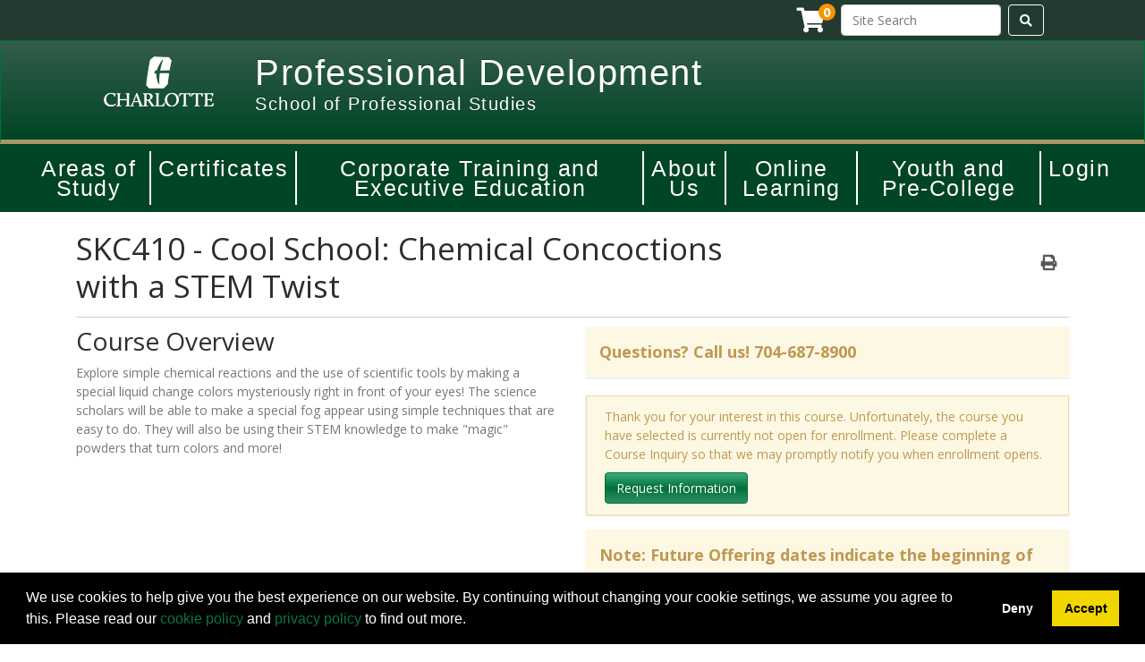

--- FILE ---
content_type: text/html;charset=UTF-8
request_url: https://continuinged.charlotte.edu/course/SKC410
body_size: 17488
content:














                 














  
  
 






  













    
    
    
    
    
    
    
    
    
    

    
    
    
    
    
    
    
    

    
    
    
    
    
    
    
    
    
    
    
    
    
    
    
    
    
    
    
    
    
    
    
    

    
    
    
    
    
    
    
           





  
  
  
  
  
  
  
  
  
  
  
  
  
  


















                 














  
  
 






  






















  











  
  
  
    
  


<!DOCTYPE html>
<!--[if lt IE 7]>      <html class="no-js lt-ie9 lt-ie8 lt-ie7"> <![endif]-->
<!--[if IE 7]>         <html class="no-js lt-ie9 lt-ie8"> <![endif]-->
<!--[if IE 8]>         <html class="no-js lt-ie9"> <![endif]-->
<!--[if gt IE 8]><!--> <html class="no-js"> <!--<![endif]-->
  <head>
    
    <meta http-equiv="X-UA-Compatible" content="IE=edge,chrome=1">

    
      
      <meta name="viewport" content="width=device-width, initial-scale=1.0">
    

    <title>SKC410 Cool School: Chemical Concoctions with a STEM Twist | UNC Charlotte School of Professional Studies</title>
    
    	<meta name="title" content="SKC410 Cool School: Chemical Concoctions with a STEM Twist"/>
    	
    
    
    
    
    <!-- fetch the PV config manager's robots settings only if the page is not set as both nofollow and noindex" -->
    


<!-- fetch the PV config manager's robots settings only if the page is not set as both nofollow and noindex" -->



  
    
    
  
    
    
  


  
  
    <meta name="robots" content="index,follow"/>
  

    
    
<!-- OneCE Public Build Version:UNCC_2025.3.0, 139" -->
  


  
    <link rel="shortcut icon" href="/upload/publicViewFavicon/1/favicon.ico"  type="image/x-icon"/>    
  
  
  

  





  <link rel="stylesheet" type="text/css" href="/restricted/3rdPartyTools/deployed/bootstrap/css/bootstrap-4.3.1.min.css">
  <link rel="stylesheet" type="text/css" href="/restricted/3rdPartyTools/deployed/bootstrap-datepicker-1.6.4/dist/css/bootstrap-datepicker3.css">
  <link rel="stylesheet" type="text/css" href="/restricted/3rdPartyTools/bootstrap-float-label/bootstrap-float-labels-destiny.css">
  <link rel="stylesheet" type="text/css" href="/restricted/3rdPartyTools/icomoon/icomoon.css">
  
    <link rel="stylesheet" type="text/css" href="/restricted/2025.3.0_139/css/nicerCheckables.css">
  

<link rel="stylesheet" type="text/css" href="/restricted/3rdPartyTools/fontawesome/font-awesome.css">
<link rel="stylesheet" type="text/css" href="/restricted/2025.3.0_139/css/core.css">

  <link rel="stylesheet" type="text/css" href="/restricted/2025.3.0_139/css/base.css">
  <link rel="stylesheet" type="text/css" href="/css/customBase.css">




  <link rel="stylesheet" type="text/css" href="/upload/publicViewCSS/1/UNCCpublicView2020_FC.css">













<script type="text/javascript" src="/restricted/2025.3.0_139/3rdPartyTools/deployed/jquery/latest/jquery-3.5.1.min.js"></script>


  <script type="text/javascript" src="/restricted/2025.3.0_139/3rdPartyTools/popper/popper.js"></script>
  <script type="text/javascript" src="/restricted/2025.3.0_139/3rdPartyTools/deployed/bootstrap/js/bootstrap-4.3.1.min.js"></script>
  <script type="text/javascript" src="/restricted/2025.3.0_139/3rdPartyTools/affix/affix.js"></script>


<script type="text/javascript" src="/restricted/2025.3.0_139/3rdPartyTools/deployed/modernizr/modernizr.custom.js"></script>
<script type="text/javascript" src="/restricted/2025.3.0_139/javascript/coreOnLoad.js"></script>





  <!-- Global Site Tag (gtag.js) - Google Analytics -->
<script async src="https://www.googletagmanager.com/gtag/js?id=G-RRLQNLJZ23"></script>
<script>
  window.dataLayer = window.dataLayer || [];
  function gtag(){dataLayer.push(arguments);}
  gtag('js', new Date());
  gtag('config', 'G-RRLQNLJZ23');
  gtag('config', 'UA-7130757-2');
  gtag('config', 'UA-31498690-1', { 'anonymize_ip': true });
  gtag('config', 'G-T9SBHDFP52');

</script>

<!-- Facebook Pixel Code -->
<script>
!function(f,b,e,v,n,t,s){if(f.fbq)return;n=f.fbq=function(){n.callMethod?
n.callMethod.apply(n,arguments):n.queue.push(arguments)};if(!f._fbq)f._fbq=n;
n.push=n;n.loaded=!0;n.version='2.0';n.queue=[];t=b.createElement(e);t.async=!0;
t.src=v;s=b.getElementsByTagName(e)[0];s.parentNode.insertBefore(t,s)}(window,
document,'script','https://connect.facebook.net/en_US/fbevents.js');

fbq('init', '1722144171368301'); // Insert your pixel ID here.
fbq('track', 'PageView');
</script>
<!-- End Facebook Pixel Code -->

<!-- Start LinkedIn Insight Tag  -->
<script type="text/javascript">
_linkedin_partner_id = "408033";
window._linkedin_data_partner_ids = window._linkedin_data_partner_ids || [];
window._linkedin_data_partner_ids.push(_linkedin_partner_id);
</script><script type="text/javascript">
(function(){var s = document.getElementsByTagName("script")[0];
var b = document.createElement("script");
b.type = "text/javascript";b.async = true;
b.src = "https://snap.licdn.com/li.lms-analytics/insight.min.js";
s.parentNode.insertBefore(b, s);})();
</script>
<noscript>
<img height="1" width="1" style="display:none;" alt="" src="https://dc.ads.linkedin.com/collect/?pid=408033&fmt=gif" />
</noscript>


<script type="text/javascript" src="https://www.uncc.edu/alerts/alerts.js" defer="defer"></script>

<!-- Paste the Hotjar code into the <head> of every page you wish to track users and collect feedback. -->

<!-- Hotjar Tracking Code for https://continuinged.uncc.edu/ -->
<script>
    (function(h,o,t,j,a,r){
        h.hj=h.hj||function(){(h.hj.q=h.hj.q||[]).push(arguments)};
        h._hjSettings={hjid:2518113,hjsv:6};
        a=o.getElementsByTagName('head')[0];
        r=o.createElement('script');r.async=1;
        r.src=t+h._hjSettings.hjid+j+h._hjSettings.hjsv;
        a.appendChild(r);
    })(window,document,'https://static.hotjar.com/c/hotjar-','.js?sv=');
</script>





  
  <!--  Begin project 588 changes
  
  <script type="text/javascript" src="/uncc/custom/salesforceMarketingMin.js"></script> -->

  <script type="text/javascript">
    /**
     * Object check
     * @param obj
     * @returns {boolean}
     */
    const rnlIsObject = function (obj) {
      return obj !== null && obj !== undefined && obj.constructor === Object;
    }
    
    /**
     * Convert querystring to Client templated JSON
     *  Template: {"campaign":"", "medium":"", "source":"", "content":"", "term":""}
     *  Mappings (not case sensitive):
     *    {"utmcampaign":"campaign", "utmmedium":"medium", "utmsource":"source", "utmcontent":"content", "utmterm":"term"}
     * - Null, empty, or 0 then empty string will still be returned in JSON
     * - If all variables are NULL or empty then return should be null
     * - If querystring is null then return null
     * @param query
     * @returns {string|null|any}
     */
    const rnlQSToJSON = function (query) {
      qs = query || location.search.slice(1);
      if (!qs) return null;
      const pairs = qs.split('&');
      const result = {"campaign":"", "medium":"", "source":"", "content":"", "term":""};
      const kv = {"utmcampaign":"campaign", "utmmedium":"medium", "utmsource":"source", "utmcontent":"content", "utmterm":"term"};
      let cnt =0;
      for (let i=0; i < pairs.length; i++) {
        const pair = pairs[i].split('=');
        const key = pair[0].toLowerCase().replace(/_/g, '');
        const value = decodeURIComponent(pair[1] || '');
        if (value && kv[key]) {
          cnt++;
          const k = kv[key];
          if (result[k]) {
            if (Object.prototype.toString.call(result[k]) === '[object Array]') {
              result[k].push(value);
            } else result[k] = [result[k], value];
          } else result[k] = value;
        }
      }
      if (cnt === 0) return null;
      return JSON.parse(JSON.stringify(result));
    };
    
    /**
     * Creates hidden input with JSON converted to string in value if its not null,'',0
     * @param value
     * @param name
     * @returns {HTMLInputElement}
     */
    const rnlCreateCampaignInfo = function (value, name) {
      const nm = name || "campaignInfo";
      const input = document.getElementById(nm) || document.createElement('input');
      input.setAttribute('type', 'hidden');
      input.setAttribute('id', nm);
      input.setAttribute('name', nm);
      if (rnlIsObject(value)) {
        let strValue = JSON.stringify(value);
        
        if (strValue.length > 255) {
          for(let k in value) {
            if(k === 'campaign' && value[k].length > 100) value[k] = value[k].substring(0,100);
            else if(value[k].length > 50) value[k] = value[k].substring(0,50);
          }
          strValue = JSON.stringify(value);
        }
        if (strValue.length > 255) { input.setAttribute("value", ""); }
        else input.setAttribute("value", strValue);
      }
      else input.setAttribute("value", "");
      return input
    }
    
    /**
     * Finds the form and adds the hidden input "campaignInfo" with the utm query string values.
     * @param formName
     */
    const rnlAddCampaignInfo = function (formName) {
      const frm = document.getElementById(formName);
      
      if (frm) {
        const jsonQS = rnlQSToJSON();
        const frmInput = rnlCreateCampaignInfo(jsonQS);
        frm.appendChild(frmInput);
      }
    }
    
    const rnlOnLoad = function () {
      try{
        rnlAddCampaignInfo('request_form');
      } catch (e) {}
    }
    
    window.onload = rnlOnLoad;
  </script>

<!-- End project 588 changes -->

<script src="https://www.google.com/recaptcha/api.js"></script>
<script src="https://www.google.com/recaptcha/api.js?render=6Ldz884jAAAAAKEfWnjJN_t0yb-YsttimKiOw8j3"></script>


<script>
/* BEGIN 3rd party course variables */
//todo: ensure that these are the correct codes
var THIRD_PARTY_COURSE_CODES = new Array("EDG", "FOE", "PPI", "PSM", "BUS", "UNV", "TES", "GFG");
/* END 3rd party course variables */

//adds Array.indexOf() to IE
if (!Array.indexOf) {
	Array.prototype.indexOf = function(obj) {
		for (var i=0; i<this.length; i++) {
			if (this[i]==obj) {
				return i;
			}
		}
		return -1;
	}
}

//adds String.trim() to IE
if (!String.prototype.trim) {
    String.prototype.trim = function () {
        return this.replace(/(?:(?:^|\n)\s+|\s+(?:$|\n))/g,'').replace(/\s+/g,' ');
    };
}

//get parameters passed to this page
function getParams(){
    var prmstr = window.location.search.substr(1);
    return (prmstr != null && prmstr != "") ? transformToObject(prmstr) : {};
}

//returns an object of the params passed to this page
function transformToObject(prmstr){
  var params = {};
  var prmarr = prmstr.split("&");
  for ( var i = 0; i < prmarr.length; i++) {
      var tmparr = prmarr[i].split("=");
      params[tmparr[0]] = tmparr[1];
  }
  return params;
}

//gets the link to a course that is handled by a third party from somewhere on the page
function getThirdPartyLink(){
    //todo: ensure that an element with id=unccThirdPartyURL exists in the course description
    //<span id="unccThirdPartyURL" style="display:none">http://uncc.edu</span>
	//Firefox uses element.textContent IE and Chrome use .innerText... annoying
	var element = document.getElementById("unccThirdPartyURL");
	if (element && element != null) {
    if ((element.textContent) && (typeof(element.textContent) != 'undefined')){
      return document.getElementById("unccThirdPartyURL").textContent.trim();
    } else {
      return document.getElementById("unccThirdPartyURL").innerText.trim();
    }  
  }  
}

//replaces the warning that this course is not available with a notice that this course is available through a third party
//includes a link to the third party site which opens in a new tab/window
function insertThirdPartyRegNotice(thirdPartyURL){
    if (thirdPartyURL){
        document.getElementsByClassName("alert alert-warning")[0].innerHTML = 'Visit our partner site to register and view full course details and dates.<div class="courseSectionEnrollmentActions text-center buttons"><button type="button" class="btn btn-primary noFloat" id="buttonExternalReg" name="buttonExternalReg" value="Register">Register</button></div>';
        document.getElementById("buttonExternalReg").setAttribute("onClick", "window.open('" + thirdPartyURL + "', '_blank');");
    }
}

//insert all relevant Conversion objects
function insertConversions(){
  var basketAmount = getBasketAmount();
  var basketNumber = getBasketNumber();
  insertDemandEngineConversion(basketAmount, basketNumber);
  insertAdWordsConversion(basketAmount, basketNumber);
  insertGoogleAnalyticsConversion(basketAmount, basketNumber);
  insertFacebookPixelConversion(basketAmount, basketNumber);
}

//insert a Google Analytics eCommerce object
function insertGoogleAnalyticsConversion(basketAmount, basketNumber){
  gtag('event', 'purchase', { 'send_to': 'UA-7130757-2', 'transaction_id': basketNumber, 'value': basketAmount });
}

//insert an Adwords conversion object
function insertAdWordsConversion(basketAmount, basketNumber){
    var img = document.createElement('img');
    //img.src="//www.googleadservices.com/pagead/conversion/954851229/?value=" + basketAmount + "&currency_code=USD&label=" + basketNumber + "&guid=ON&script=0";
    img.src="https://www.googleadservices.com/pagead/conversion/954851229/?value=" + basketAmount + "&currency_code=USD&label=QuyTCK3u_msQnb-nxwM&guid=ON&script=0";
	img.height=1;
    img.width=1;
    document.getElementsByTagName('body')[0].appendChild(img);
}

/* insert a DemandEngine 1x1 Conversion Image
function insertDemandEngineConversion(basketAmount, basketNumber){
    var img = document.createElement('img');
    img.src="http://bm5150.com/public/?q=stream_conversion&fn=Mail_Conversion&id=bdonrizrmcngoeawptmwhcmmjmvubkg&type=$&description=" + basketNumber + "&money=" + basketAmount;
    img.height=1;
    img.width=1;
    document.getElementsByTagName('body')[0].appendChild(img);
} */

//insert a Facebook Pixel Conversion Image base code - updated 2/23/2017
function insertFacebookPixelConversion(basketAmount, basketNumber){
    var img = document.createElement('img');
    img.src="https://www.facebook.com/tr?id=1722144171368301&ev=PageView&noscript=1"
    img.height=1;
    img.width=1;
    document.getElementsByTagName('body')[0].appendChild(img);
	
	fbq('track', 'Purchase', {
		content_ids: [basketNumber],
		content_type: 'course',
		value: basketAmount,
		currency: 'USD'
	});
}

//get the 6 character course code
function getCourseCode(){
  try {
    return document.getElementsByClassName("courseCode")[0].textContent.trim();
  } catch (err) {
    return "";
  }
}

//get the basket number for this transaction
function getBasketNumber(){
    return document.getElementById("basketNumber").textContent.replace("Basket No.","").trim();
}

//get the cart total for this transaction
function getBasketAmount(){
    return document.getElementById("shoppingCartTotal").textContent.replace("$","").replace(",","").trim();
}

// remove nicerCheckables.css
var links = document.getElementsByTagName('link');
for (var i = 0; i < links.length; i++) {
  if (links[i].href.indexOf('nicerCheckables') > -1) {
    links[i].parentNode.removeChild(links[i]);
    break;
  }
}

// logic for displaying certificate hero images
  $(document).ready(function getHeroCertImage() {
   // certificate page
    if (document.contains(document.getElementById("pageCertificateProfile"))) {
        // certificate page
        //console.log("Page Status: Certificate Profile Page");
        var certTitle = document.getElementById("pageHeader").innerText;
        var newStrCertTitle = certTitle.replace(/[&\/\\#, +()$~%.'":*?<>{}Â®]/g, '_');
        var heroNameJPG = ("hero_" + newStrCertTitle + ".jpg");
        //console.log("Generated photo URL for use: " + heroNameJPG);

        // add image to div on CM for based on title for certificate
        var divTarget = document.getElementById("hero-global-cert");
        divTarget.innerHTML += '<img src="/upload/' +  heroNameJPG  + '" width="100%" >';
    
        // non certificate page
        }   else if (document.contains(document.getElementById("pagePublicHome"))) {
        //console.log("Page Status: Home Page");
        
        
      } else  {
      //console.log("Page Status: NOT DEFINED");

    }

});
</script>

<!-- FYXX Fixer -->

<script>
  //Takes in HTMLCollection of elements and replaces "Programs FY21" text with "2020-2021" and so on.
  function fixFYText(termEls, isCert) {
    for(element of termEls) {
      if(!element.id.includes('courseOffered0') && isCert) { continue; }     

      var termTx = element.innerText;
      if(termTx.includes('Programs FY')) {
        var FY = termTx.trim().substr(-2, 2);
        element.innerText = `20${FY-1}-20${FY}`;
      }
    }
  }

  $(document).ready(function() { 
    //We have to run this separately for each possibility, as we cannot add to an HTMLCollection
    fixFYText(document.getElementsByClassName("courseSectionTerm")); //Course pages
    fixFYText(document.getElementsByClassName('col-8 col-sm-8 form-control-plaintext'), true); //Certificate pages
    fixFYText(document.getElementsByClassName("courseNextOffered hiddenOnTabPaneGrid")); // Search result pages 
  });
</script>

<!-- Credit Selection Modal -->

<div class="modal fade" tabindex="-1" id="creditModal" role="dialog" aria-labelledby="labelcreditModal" aria-hidden="true">
  <div class="modal-dialog modal-lg">
      <div class="modal-content">

          <div class="modal-header">
              <button type="button" class="close" data-dismiss="modal" onclick="cancelCredit()">
                  <span aria-hidden="true" class="glyphicon glyphicon-remove"></span>
                  <span class="sr-only">Close dialog</span>
              </button>

              <h2 class="modal-title" id="labelcreditModal">Requesting Professional Credit</h2>
          </div>

          <div id="creditModalText" class="hidden modal-body">
              <p>Please review the <a href="/contentManagement.do?method=load&code=CM000649" target="_blank">professional credit breakdown</a> to learn more about professional credits prior to requesting credit during checkout.</p>
              <br>
              <p><strong>Note: Please only request credit if needed.</strong></p>
          </div>

          <div class="modal-footer">
              <button type="button" id="buttoncreditModalCancel" name="buttoncreditModalCancel" value="Close" autocomplete="off" data-dismiss="modal" class="btn btn-secondary" onclick="cancelCredit()">Cancel Request</button>
              <button type="button" id="buttoncreditModalContinue" name="buttoncreditModalContinue" value="Close" autocomplete="off" data-dismiss="modal" class="btn btn-primary" onclick="confirmCredit()">Continue Request</button>
          </div>

      </div>
  </div>
</div>

<script> //Add trigger to credit request checkbox
  var isConfirmed = false;
  var checkedBox;
  
  $(document).ready(function() {
    $('#professionalCreditContainer input:checkbox').change(function() {
      if(!isConfirmed && this.checked) { 
        $('#creditModalText').toggleClass('hidden');
        $('#creditModal').modal({backdrop: 'static', keyboard: false});
        checkedBox = this.id;
      }
    });
  });

  function cancelCredit() {
    $('#creditModal').modal();
    $(`#${checkedBox}`).prop('checked', false);
    $('#creditModalText').toggleClass('hidden');
  }

  function confirmCredit() {
    $('#creditModal').modal();
    isConfirmed = true;
    $('#creditModalText').toggleClass('hidden');
  }
</script>






   <script type="text/javascript">
       const ga4code = 'G-PDQWDPV3RL';
       const schoolId = 'UNCC';
   </script>
   <script async src="https://www.googletagmanager.com/gtag/js?id=G-PDQWDPV3RL"></script>
   <script type="text/javascript" src="/restricted/2025.3.0_139/javascript/googleAnalyticsConfig.js"></script>





  </head>

  <body id="pageCourseProfile" class="   " style="zoom: 1;">
    


<!-- Missing Required Fields -->


  









<div id="warningPopupMissingRequiredFields" title="Missing Required Fields" style="display:none">
   <div id="warningPopupMissingRequiredFieldsPopupMessagePrefix" class="popupMessagePrefix">The following fields are required:</div>
   <div id="warningPopupMissingRequiredFieldsPopupMessage" class="popupMessage"></div>   
</div>
   



  









<div id="ajaxError" title="Error" style="display:none">
   <div id="ajaxErrorPopupMessagePrefix" class="popupMessagePrefix">Error has occurred.  Please reload this page and try the operation again.</div>
   <div id="ajaxErrorPopupMessage" class="popupMessage"></div>   
</div>
    























    
















  
    
      
      
      
    
    
  










  







  



  
  
  
  


















































    
















  
    
      
      
      
    
    
  










  







  



  
  
  
  



































































  
    
      
      
      
    
    
  










  







  



  
  
  
  












































    
    <div id="pageContainer" >

      
        
      
      <div id="headerWrapper" >
          
        
        
            <div id="header0Wrapper">
              <div id="header0Container" class="container" >
                <div id="header0" role="banner">
                    







<div class="row">
    <div class="col-sm-3"></div>
    <div class="col-sm-6">

      





<div id="cartInfo" class="cartInfo">
  
  <span id="numItemsInCartHelpText" value="Your shopping cart has" />
  <span id="itemHelpText" value="Item" />
  <span id="itemsHelpText" value="Items" />
  <a href="/coursebasket/publicCourseBasket.do?method=load" id="shoppingCartLink" title="Your shopping cart has..." onclick="$(this).on('click', false);"><span class="glyphicon-shopping-cart glyphicon"></span>
    <span id="cartCount" class="badge rounded-circle badge-warning"></span></a>
</div>



<script type="text/javascript">
  var itemText = "Items";
  
  var cartTitle = $("#numItemsInCartHelpText").attr("value") +
    " " + 0 +
          " " + (itemText != null ? itemText.toLowerCase() : "");
  $("#shoppingCartLink").attr("title", cartTitle).attr("aria-label", cartTitle);
</script>


    </div>


    <div class="col-sm-3">
     
       <form class="form-inline"
        onsubmit="
            var searchbox = document.getElementById('utility-search-input'); 
            if (searchbox.value == 'Keyword / Search' || searchbox.value == '') { 
                searchbox.value=''; 
                searchbox.focus(); 
                return false; 
            } 
            var new_q = 'site:' + window.location.hostname + ' ' + searchbox.value; 
            searchbox.value=new_q;
        " 
        action="https://search.charlotte.edu" 
        method="GET" 
        id="utility-search">

        <label for="utility-search-input" class="hidden">Search Input</label>
        <input 
            type="text" 
            aria-label="Site Search" 
            id="utility-search-input"
            onclick="if (this.value == 'Keyword / Search') { this.value = ''; }"
            name="q" 
            class="form-control mr-sm-2" 
            placeholder="Site Search" 
            title="Search input"
        >

        <button class="btn btn-outline-success my-2 my-sm-0 form-control" type="submit" title="Site Search">
            <i class="fas fa-search"></i>
            <span class="hidden">Submit</span>
        </button>

    </form>


    </div>
  </div>


                </div>
              </div>
            </div>
          

          
            <div id="header1Wrapper" class="navbar-dark bg-dark">
              <div id="header1Container" class="container" >
                <div id="header1" role="banner">
                    


<!-- UNCC CE Header -->
<div id='variableContentBlockCM000164' class='variable-content'>
<div class='variable-content-item'>
<div class="container" id="Container">
<div class="row">
<div class="col-sm-2 col-xs-12 uncc_columnLeft " id="logo" style="text-align: center;"><a href="/"><img alt="UNC Charlotte logo" src="/images/charlotte-logo.png" /></a></div>

<div class="d-none d-sm-block col-sm-6" id="titleDepartment">
<h2><a href="/">Professional Development</a></h2>

<p>School of Professional Studies</p>
</div>

<div class="d-none d-sm-block col-sm-4 uncc_columnRight" id="headerIcons">
<ul class="social-icon-list">
	<li>&nbsp;</li>
	<li>&nbsp;</li>
	<li>&nbsp;</li>
</ul>
</div>
</div>
</div></div></div>


                </div>
              </div>
            </div>                      
          
        
          
            <div id="header2Wrapper" >
              <div id="header2Container" class="container" >
                <div id="header2" role="banner" class="row">
                  <div class="col-lg-12" >
                    





<!-- -->
<!-- -->
<!-- -->
<!-- -->
<!-- -->
<!-- -->
<!-- -->
<!-- -->
<!-- -->
<!-- -->
<!-- -->
<!-- -->
<!-- -->
<!-- -->
<!-- -->
<!-- -->
<!-- -->
<!-- -->
<!-- -->
<!-- -->
<!-- -->

<!-- -->
<!-- -->
<!-- -->
<!-- -->
<!-- -->
<!-- -->
<!-- -->
<!-- -->
<!-- -->
<!-- -->
<!-- -->
<!-- -->
<!-- -->
<!-- -->
<!-- -->
<!-- -->
<!-- -->
<!-- -->
<!-- -->
<!-- -->
<!-- -->

<!-- -->
<!-- -->
<!-- -->
<!-- -->
<!-- -->
<!-- -->
<!-- -->
<!-- -->
<!-- -->
<!-- -->
<!-- -->
<!-- -->
<!-- -->
<!-- -->
<!-- -->
<!-- -->
<!-- -->
<!-- -->
<!-- -->
<!-- -->
<!-- -->
<!-- -->
<!-- -->
<!-- -->
<!-- -->
<!-- -->
<!-- -->
<!-- -->
<!-- -->
<!-- -->
<!-- -->
<!-- -->
<!-- -->
<!-- -->
<!-- -->
<!-- -->
<!-- -->
<!-- -->
<!-- -->
<!-- -->
<!-- -->
<!-- -->
<!-- -->
<!-- -->
<!-- -->
<!-- -->
<!-- -->
<!-- -->
<!-- -->
<!-- -->
                    








                    












                 














  
  
 






  









<nav class="navbar navbar-expand-sm" id="MainMenu">
    <button class="navbar-toggler" type="button" data-toggle="collapse" data-target="#navbarsMain01" aria-controls="navbarsMain01" aria-expanded="false" aria-label="Toggle navigation">
        <i class="fas fa-bars fa-5x" id="NavMobileMenuIcon"></i>
    </button>
    <div class="collapse navbar-collapse" id="navbarsMain01">
        <ul class="navbar-nav ml-auto mx-auto" id="navbarsMain01">
            
                
                
                
            
            <li class="nav-item">
  <a class="nav-link" href="#" id="dropdown01" data-toggle="dropdown" aria-haspopup="true" aria-expanded="false">Areas of Study</a>
  <div class="dropdown-menu" aria-labelledby="dropdown01">
      <a class="dropdown-item" href="/search/publicCourseAdvancedSearch.do?method=doPaginatedSearch&showInternal=false&cspIndex=true&isPageDisplayed=true&courseSearch.courseDescriptionKeyword=&courseSearch.courseCategoryStringArray=7624&courseSearch.deliveryMethodString=&courseSearch.sectionInstructorName=&courseSearch.sectionAccreditingAssociationStringArray=0&courseSearch.sectionDayOfWeekStringArray=0&courseSearch.sectionStartTimeStringArray=0&courseSearch.sectionStartMonthStringArray=0&courseSearch.interestAreaStringArray=1484723&courseSearch.filterString=all">
      Accounting, Finance & Risk Management </a>
      <a class="dropdown-item" href="/search/publicCourseAdvancedSearch.do?method=doPaginatedSearch&showInternal=false&cspIndex=true&isPageDisplayed=true&courseSearch.courseDescriptionKeyword=&courseSearch.courseCategoryStringArray=7624&courseSearch.deliveryMethodString=&courseSearch.sectionInstructorName=&courseSearch.sectionAccreditingAssociationStringArray=0&courseSearch.sectionDayOfWeekStringArray=0&courseSearch.sectionStartTimeStringArray=0&courseSearch.sectionStartMonthStringArray=0&courseSearch.interestAreaStringArray=1484724&courseSearch.filterString=all">
      Architecture, Construction & Sustainability </a>
      <a class="dropdown-item" href="/search/publicCourseAdvancedSearch.do?method=doPaginatedSearch&showInternal=false&cspIndex=true&isPageDisplayed=true&courseSearch.courseDescriptionKeyword=&courseSearch.courseCategoryStringArray=7624&courseSearch.deliveryMethodString=&courseSearch.sectionInstructorName=&courseSearch.sectionAccreditingAssociationStringArray=0&courseSearch.sectionDayOfWeekStringArray=0&courseSearch.sectionStartTimeStringArray=0&courseSearch.sectionStartMonthStringArray=0&courseSearch.interestAreaStringArray=1484725&courseSearch.filterString=all">
      Business</a>
      <a class="dropdown-item" href="/search/publicCourseAdvancedSearch.do?method=doPaginatedSearch&showInternal=false&cspIndex=true&isPageDisplayed=true&courseSearch.courseDescriptionKeyword=&courseSearch.courseCategoryStringArray=7624&courseSearch.deliveryMethodString=&courseSearch.sectionInstructorName=&courseSearch.sectionAccreditingAssociationStringArray=0&courseSearch.sectionDayOfWeekStringArray=0&courseSearch.sectionStartTimeStringArray=0&courseSearch.sectionStartMonthStringArray=0&courseSearch.interestAreaStringArray=1484728&courseSearch.filterString=all">
      Engineering & Applied Science</a>
      <a class="dropdown-item" href="/search/publicCourseAdvancedSearch.do?method=doPaginatedSearch&showInternal=false&cspIndex=true&isPageDisplayed=true&courseSearch.courseDescriptionKeyword=&courseSearch.courseCategoryStringArray=7624&courseSearch.deliveryMethodString=&courseSearch.sectionInstructorName=&courseSearch.sectionAccreditingAssociationStringArray=0&courseSearch.sectionDayOfWeekStringArray=0&courseSearch.sectionStartTimeStringArray=0&courseSearch.sectionStartMonthStringArray=0&courseSearch.interestAreaStringArray=1484734&courseSearch.filterString=all">
      Event & Hospitality Management</a>
      <a class="dropdown-item" href="/examprep/">Exam Prep for Professional Certification</a> 
      <a class="dropdown-item" href="/search/publicCourseAdvancedSearch.do?method=doPaginatedSearch&showInternal=false&cspIndex=true&isPageDisplayed=true&courseSearch.courseDescriptionKeyword=&courseSearch.courseCategoryStringArray=7624&courseSearch.deliveryMethodString=&courseSearch.sectionInstructorName=&courseSearch.sectionAccreditingAssociationStringArray=0&courseSearch.sectionDayOfWeekStringArray=0&courseSearch.sectionStartTimeStringArray=0&courseSearch.sectionStartMonthStringArray=0&courseSearch.interestAreaStringArray=1484733&courseSearch.filterString=all">
      Healthcare and Medical </a>
      <a class="dropdown-item" href="/search/publicCourseAdvancedSearch.do?method=doPaginatedSearch&showInternal=false&cspIndex=true&isPageDisplayed=true&courseSearch.courseDescriptionKeyword=&courseSearch.courseCategoryStringArray=7624&courseSearch.deliveryMethodString=&courseSearch.sectionInstructorName=&courseSearch.sectionAccreditingAssociationStringArray=0&courseSearch.sectionDayOfWeekStringArray=0&courseSearch.sectionStartTimeStringArray=0&courseSearch.sectionStartMonthStringArray=0&courseSearch.interestAreaStringArray=1484735&courseSearch.filterString=all">
      Human Resources</a>
      <a class="dropdown-item" href="/search/publicCourseAdvancedSearch.do?method=doPaginatedSearch&showInternal=false&cspIndex=true&isPageDisplayed=true&courseSearch.courseDescriptionKeyword=&courseSearch.courseCategoryStringArray=7624&courseSearch.deliveryMethodString=&courseSearch.sectionInstructorName=&courseSearch.sectionAccreditingAssociationStringArray=0&courseSearch.sectionDayOfWeekStringArray=0&courseSearch.sectionStartTimeStringArray=0&courseSearch.sectionStartMonthStringArray=0&courseSearch.interestAreaStringArray=3395428&courseSearch.filterString=all">
      Languages</a>
      <a class="dropdown-item" href="/search/publicCourseAdvancedSearch.do?method=doPaginatedSearch&showInternal=false&cspIndex=true&isPageDisplayed=true&courseSearch.courseDescriptionKeyword=&courseSearch.courseCategoryStringArray=7624&courseSearch.deliveryMethodString=&courseSearch.sectionInstructorName=&courseSearch.sectionAccreditingAssociationStringArray=0&courseSearch.sectionDayOfWeekStringArray=0&courseSearch.sectionStartTimeStringArray=0&courseSearch.sectionStartMonthStringArray=0&courseSearch.interestAreaStringArray=1484736&courseSearch.filterString=all">
      Law and Legal</a>
      <a class="dropdown-item" href="/search/publicCourseAdvancedSearch.do?method=doPaginatedSearch&showInternal=false&cspIndex=true&isPageDisplayed=true&courseSearch.courseDescriptionKeyword=&courseSearch.courseCategoryStringArray=7624&courseSearch.deliveryMethodString=&courseSearch.sectionInstructorName=&courseSearch.sectionAccreditingAssociationStringArray=0&courseSearch.sectionDayOfWeekStringArray=0&courseSearch.sectionStartTimeStringArray=0&courseSearch.sectionStartMonthStringArray=0&courseSearch.interestAreaStringArray=2797490&courseSearch.filterString=all">
      Leadership</a>
      <a class="dropdown-item" href="/search/publicCourseAdvancedSearch.do?method=doPaginatedSearch&showInternal=false&cspIndex=true&isPageDisplayed=true&courseSearch.courseDescriptionKeyword=&courseSearch.courseCategoryStringArray=7624&courseSearch.deliveryMethodString=&courseSearch.sectionInstructorName=&courseSearch.sectionAccreditingAssociationStringArray=0&courseSearch.sectionDayOfWeekStringArray=0&courseSearch.sectionStartTimeStringArray=0&courseSearch.sectionStartMonthStringArray=0&courseSearch.interestAreaStringArray=8328654&courseSearch.filterString=all">
      Learning and Development </a>
      <a class="dropdown-item" href="/search/publicCourseAdvancedSearch.do?method=doPaginatedSearch&showInternal=false&cspIndex=true&isPageDisplayed=true&courseSearch.courseDescriptionKeyword=&courseSearch.courseCategoryStringArray=7624&courseSearch.deliveryMethodString=&courseSearch.sectionInstructorName=&courseSearch.sectionAccreditingAssociationStringArray=0&courseSearch.sectionDayOfWeekStringArray=0&courseSearch.sectionStartTimeStringArray=0&courseSearch.sectionStartMonthStringArray=0&courseSearch.interestAreaStringArray=1662782&courseSearch.filterString=all">
      Management & Supervision Skills</a>
      <a class="dropdown-item" href="/search/publicCourseAdvancedSearch.do?method=doPaginatedSearch&showInternal=false&cspIndex=true&isPageDisplayed=true&courseSearch.courseDescriptionKeyword=&courseSearch.courseCategoryStringArray=7624&courseSearch.deliveryMethodString=&courseSearch.sectionInstructorName=&courseSearch.sectionAccreditingAssociationStringArray=0&courseSearch.sectionDayOfWeekStringArray=0&courseSearch.sectionStartTimeStringArray=0&courseSearch.sectionStartMonthStringArray=0&courseSearch.interestAreaStringArray=2521596&courseSearch.filterString=all">
      Marketing, Communications & Public Relations</a>
      <a class="dropdown-item" href="/search/publicCourseAdvancedSearch.do?method=doPaginatedSearch&showInternal=false&cspIndex=true&isPageDisplayed=true&courseSearch.courseDescriptionKeyword=&courseSearch.courseCategoryStringArray=7624&courseSearch.deliveryMethodString=&courseSearch.sectionInstructorName=&courseSearch.sectionAccreditingAssociationStringArray=0&courseSearch.sectionDayOfWeekStringArray=0&courseSearch.sectionStartTimeStringArray=0&courseSearch.sectionStartMonthStringArray=0&courseSearch.interestAreaStringArray=3395555&courseSearch.filterString=all">
      Personal Enrichment</a>
      <a class="dropdown-item" href="/profdev/">Professional Development</a>
      <a class="dropdown-item" href="/search/publicCourseAdvancedSearch.do?method=doPaginatedSearch&showInternal=false&cspIndex=true&isPageDisplayed=true&courseSearch.courseDescriptionKeyword=&courseSearch.courseCategoryStringArray=7624&courseSearch.deliveryMethodString=&courseSearch.sectionInstructorName=&courseSearch.sectionAccreditingAssociationStringArray=0&courseSearch.sectionDayOfWeekStringArray=0&courseSearch.sectionStartTimeStringArray=0&courseSearch.sectionStartMonthStringArray=0&courseSearch.interestAreaStringArray=1484737&courseSearch.filterString=all">
      Public Service and Safety </a>
      <a class="dropdown-item" href="/search/publicCourseAdvancedSearch.do?method=doPaginatedSearch&showInternal=false&cspIndex=true&isPageDisplayed=true&courseSearch.courseDescriptionKeyword=&courseSearch.courseCategoryStringArray=7624&courseSearch.deliveryMethodString=&courseSearch.sectionInstructorName=&courseSearch.sectionAccreditingAssociationStringArray=0&courseSearch.sectionDayOfWeekStringArray=0&courseSearch.sectionStartTimeStringArray=0&courseSearch.sectionStartMonthStringArray=0&courseSearch.interestAreaStringArray=3395532&courseSearch.filterString=all">
      Teaching and Education</a>
      <a class="dropdown-item" href="/search/publicCourseAdvancedSearch.do?method=doPaginatedSearch&showInternal=false&cspIndex=true&isPageDisplayed=true&courseSearch.courseDescriptionKeyword=&courseSearch.courseCategoryStringArray=7624&courseSearch.deliveryMethodString=&courseSearch.sectionInstructorName=&courseSearch.sectionAccreditingAssociationStringArray=0&courseSearch.sectionDayOfWeekStringArray=0&courseSearch.sectionStartTimeStringArray=0&courseSearch.sectionStartMonthStringArray=0&courseSearch.interestAreaStringArray=1484726&courseSearch.filterString=all">
      Technology and Information Management</a>
      <a class="dropdown-item" href="/search/publicCourseAdvancedSearch.do?method=doPaginatedSearch&showInternal=false&cspIndex=true&isPageDisplayed=true&courseSearch.courseDescriptionKeyword=&courseSearch.courseCategoryStringArray=7624&courseSearch.deliveryMethodString=&courseSearch.sectionInstructorName=&courseSearch.sectionAccreditingAssociationStringArray=0&courseSearch.sectionDayOfWeekStringArray=0&courseSearch.sectionStartTimeStringArray=0&courseSearch.sectionStartMonthStringArray=0&courseSearch.interestAreaStringArray=3395423&courseSearch.filterString=all">
      Writing and Publishing </a>
  </div>
</li>

<li class="nav-item">
  <a class="nav-link" href="/certificates/">Certificates</a>
</li>

<li class="nav-item">
  <a class="nav-link" target="_blank" href="https://employersolutions.charlotte.edu/">Corporate Training and Executive Education</a>
</li>

<li class="nav-item dropdown">
  <a class="nav-link" href="#" id="dropdown02" data-toggle="dropdown" aria-haspopup="true" aria-expanded="false">About Us</a>
  <div class="dropdown-menu" aria-labelledby="dropdown02">
      <a class="dropdown-item" href="/aboutus/">Get to Know Us</a>
      <a class="dropdown-item" href="/directions/">Directions and Parking</a>
      <a class="dropdown-item" href="/faqs/">FAQs</a>
      <a class="dropdown-item" href="/directory/">Directory</a>
  </div>
</li>

<li class="nav-item">
  <a class="nav-link" href="/online/">Online Learning</a>
</li>


  
  
    <li class="nav-item dropdown">
      <a class="nav-link" href="#" id="dropdown03" data-toggle="dropdown" aria-haspopup="true" aria-expanded="false">Youth and Pre-College</a>
      <div class="dropdown-menu dropdown-menu-right" aria-labelledby="dropdown03">
          <a class="dropdown-item" href="/examprep/">Exam Preparation</a>
          <a class="dropdown-item" href="/k12/">Grades K-12</a>
          <a class="dropdown-item" href="https://summercamps.charlotte.edu/" target="_blank">Summer Camps</a>
      </div>
    </li>

    <li class="nav-item dropdown last-nav-item">
      <a class="nav-link" href="#" id="dropdown04" data-toggle="dropdown" aria-haspopup="true" aria-expanded="false">Login</a>
      <div class="dropdown-menu dropdown-menu-right" aria-labelledby="dropdown04">
          <a class="dropdown-item" href="/portal/logon.do?method=load">Student Login</a>
          <a class="dropdown-item" href="/portal/logonFamily.do?method=load">Family Login</a>
          <a class="dropdown-item" href="https://uncc.instructure.com/login/canvas" target="_blank">Canvas Login</a>
          <a class="dropdown-item" href="/public/anonymousInvoiceSearch.do?method=load" target="_blank">Pay an Invoice</a>
      </div>
    </li>
  

    </div>
    </ul>
    </div>
</nav>
                  </div>
                </div>
              </div>
            </div>
          
        
          
            <div id="header3Wrapper" >
              <div id="header3Container" class="row-full" >
                <div id="header3" role="banner" class="row-full">
                    



<div id='CM000337' class='variable-content'>
<div class='variable-content-item'>
<div class="heroImg d-none d-sm-block" id="hero-global-cert"></div></div></div>




                    
                                  
                </div>
              </div>
            </div>
          



        </div>
      

      <div id="mainContentWrapper" >
        <div id="mainContentContainer" class="container" >
            <div class="row" >
            

            <main id="mainContent" role="main" class=' col-md-12 ' >
              <div id="secondaryNavigation">
                
                
                    <div id="breadcrumb" >
                        <div class="row" >
                            <div class="col-lg-12" >
                                










                 














  
  
 






  










<div id="searchBreadcrumb">
  <i class="glyphicon glyphicon-chevron-left" id="searchBreadcrumbBackIcon" aria-hidden="true"></i>
  <a id="searchResultsLink" href="javascript:;" onClick="window.history.back(); return false;">
    <span>Search Results</span>
  </a> 
  <span class="searchBreadcrumbSeparator"></span> 
   
  <a id="searchAgainLink" href="/search/publicCourseAdvancedSearch.do;jsessionid=D6EA885AADC00E734B33A49278479841?method=load&amp;">
    <span>Search Again</span>
  </a>
  
  
</div>
                            </div>
                        </div>
                    </div>
                
              </div>
	          
	            <header id="contentHeader">
                  
                  
                  
                  <div class="row" >
                    <div class="col-lg-8" id="pageHeader">
                      
                        
                          






















                 














  
  
 






  

















  <h1>
    <span class='courseCode'>
<span class="courseCode">SKC410</span></span><span class='nameAndCodeSeparator'> - </span><span class='sectionCode'> 
<span class="courseCode"></span> </span><span class='title'> Cool School: Chemical Concoctions with a STEM Twist </span>
  </h1>
  <div class="cl_rating"></div>

  <div id="courseId" class="d-none">15577401</div>
   
  











  









  
    
    
  

  
  
  
  








  












                        
                        
                      
                      
                    </div>
                    
                      <div class="col-lg-4" id="pageHeaderActions">
                        
























                 














  
  
 






  

















  <div class="row" >
    <div id="courseProfileActions" class="col-lg-12 d-none d-lg-block">
      <div class="btn-group float-right">
        

        <button id="buttonCourseProfileActionPrint" type="button" class="btn"
                data-toggle="tooltip" data-container="body" title="Print Version"
                onClick='util.print()'>
          <span class="glyphicon glyphicon-print"></span>
          <span class="sr-only">Print Version</span>
        </button>
      </div>
    </div>
  </div>




                      </div>
                    
                  </div>
                                  		
	            </header>
	          

              
                <div id="contentModule1" >
                  <div class="row" >
                    <div class="col-lg-12" >
                      



















                 














  
  
 






  















<div id="errorPanel">
  





















  


  






     



</div>

  
    
  


                    </div>
                  </div>
                </div>
              

              
                <div id="contentModule2" >
                  <div class="row" >
                    <div class="col-lg-6" >
                       













 



<div class="loadingIndicatorWrapper courseProfileLoadingIconWrapper d-md-none">
  <div id="loadingIndicator_course" class="text-center">
    <span class="glyphicon glyphicon-refresh spin"></span>      
  </div>
  <div id="loadingIndicatorMessage_course" class="text-center">Loading...</div>
</div>

<div id="courseProfileWrapper" class="d-none d-md-block">
  














                 














  
  
 






  















  

  <div id="courseProfile">    
    
      
        

        
        
          
        

        <div class="courseDescriptionCollapsibleWrapper" >
          
          
            
              <div id="courseProfileOfficialCourseDescription">
                <h2>Course Overview</h2>
                Explore simple chemical reactions and the use of scientific tools by making a special liquid change colors mysteriously right in front of your eyes! The science scholars will be able to make a special fog appear using simple techniques that are easy to do. They will also be using their STEM knowledge to make &quot;magic&quot; powders that turn colors and more!
              </div>
            
          

          

          
          

          
          
            
          

          
          
            
          

          
          
            
          

          
            
              
          

          
          
            
          

          
          
            
          

          
          
            
          
          
          
          
            
            
            
            
          
                
          
          
          
          
            
          
            
          

          
          
          















          


        </div>
      
      
      
  </div>

</div>




                    </div>
                    <div class="col-lg-6" >
                      
<div class="loadingIndicatorWrapper courseProfileSectionsLoadingIconWrapper d-none d-md-block">
  <div id="loadingIndicator" class="text-center">
    <span class="glyphicon glyphicon-refresh spin"></span>      
  </div>
  <div id="loadingIndicatorMessage" class="text-center">Loading...</div>
</div>

<script type="text/javascript" src="/restricted/2025.3.0_139/javascript/marketingQuestionOnLoad.js"></script>

































                 














  
  
 






  

















<div id="mobileResizeHelper" class="d-md-none"></div>




























<div id="courseProfileSections" class="d-none d-md-block">
  

  

  
  
    
      
    
  

  <form name="publicCourseSearchDetailsForm" id="formCourseSearchDetails" method="post" action="/search/publicCourseSearchDetails.do;jsessionid=D6EA885AADC00E734B33A49278479841?">
    <input type="hidden" name="method" value="loadByCode">
    <input type="hidden" name="selectedQueryString" value=''>
    <input type="hidden" name="cspIndex" value="true">
    <input type="hidden" name="isPageDisplayed" value="true">
      
        
        
          <div class="alert alert-warning">
            
    
            
              
              <div id='variableContentPG0123' class='variable-content'>
<div class='variable-content-item'>
<span>Thank you for your interest in this course. Unfortunately, the course you have selected is currently not open for enrollment. Please complete a Course Inquiry so that we may promptly notify you when enrollment opens.</span></div></div>
              <button type="button" id="buttonCourseInquiry" name="buttonCourseInquiry" onClick="return gotoLink('/public/student/studentRequestInformation.do;jsessionid=D6EA885AADC00E734B33A49278479841?method=edit&type=0&courseNumber=15577401&notify=section'); return false;" value="Request Information" autocomplete="off"  class="btn btn-primary noFloat">Request Information</button>          
            
          </div>
        
      
  </form>
  








  

















  
    
      
      
      
    
    
  







  






  







  
  
  
  

































</div>






                    </div>
                  </div>
                </div>
              

              

              

              

              

              

              
                <div id="contentModule8">
                  <div class="row">
                    


<div class="col-lg-6">
  
    <div id='vcbContainer_1' class='variable-content'>
<div class='variable-content-item'>
<div class="row">
<div class="col-xs-12" id="CM000190"></div>
</div>
<script>
	window.addEventListener("load", activateMod190);

	// ajax in the contents of /policies/camps
	function activateMod190() {
		$.ajax({
			url: '/policy/camps/?cms=true',
			dataType: 'html',
			success: function(response) {
				var responseHTML = $.parseHTML(response);
				var policyHTML = $(responseHTML).find('#mainContent').html();
				$('#CM000190').append(policyHTML);
			},
			error: function(response) {
				console.log('error, the following error occured while querying the corporate form (' + response + ')');
			}
		})
	}
</script>
<style type="text/css">#courseProfileSections:after{
    content:"Note: Future Offering dates indicate the beginning of Early Bird registration. Please see the camp schedulers for more information.";
    background-color: #fcf8e3;
    border-color: #f1daab;
    color: #c09853;
    border-radius: 0;
    -webkit-border-radius: 0;
    box-shadow: 0 1px 2px rgba(0,0,0,0.11);
    display: table;
    width: 100%;
    padding: 15px;
    margin-bottom: 20px;
    font-weight:bold;
    font-size:large;
  }
</style></div></div>
  
    
  
    
  
    
  
</div>
<div class="col-lg-6">
  
    <div id='vcbContainer_5' class='variable-content'>
<div class='variable-content-item'>
<div class="alert alert-info"><strong>Please Note:&nbsp;</strong>For your camper&#39;s safety and their overall educational experience at camp, it is necessary that they have the ability to converse in and understand English.</div>

<div class="alert alert-info"><strong>Please Note:</strong> Niner Academy and many 49er Minor camps are considered college-preparatory and/or career readiness camp programs for teens. Often through guest speakers,&nbsp;during&nbsp;field trips, and through class and peer-driven discussion,&nbsp;we may discuss&nbsp;societal and social issues. Campers&#39; opinions and&nbsp;perspectives&nbsp;may differ from those of their peers&nbsp;and/or&nbsp;guest speakers;&nbsp;we encourage open discussion during camp. We seek to establish a camp environment where all voices are heard and opinions are respected.</div>

<div class="alert alert-info"><strong>Please Note:</strong> We rely on guardian discretion to select camp topics that are best suited for their child individually. Be sure to consider your child&rsquo;s interests, personality, and developmental level when choosing the right camp.</div>

<div class="alert alert-info"><strong>Please Note:</strong> We rely on guardian discretion for appropriate dress at camp. We ask that our participants dress in a way that allows them to engage in camp activities and remain safe while doing so. Please refrain from wearing discriminatory terms, logos, pictures, cartoons, or slogans. Specific dress requirements may occur depending on the camp activity. This will be communicated in advance to guardians by our instructors.</div></div></div>
  
    
  
    
  
    
  
</div>

                  </div>
                </div>
              
              
              <div id="requiredFieldInstruction" class="form-text d-none">
                <div class="row" >
                  <div class="col-lg-12" >
                    Required fields are indicated by <span class="requiredFieldLabel"></span>.
                  </div>
                </div>
              </div>                          
            </main> 

            
          </div> 
        </div>
      </div> 

      
        <footer id="footer" >
          
            <div id="footer1Wrapper"> 
              <div id="footer1Container" class="container" > 
                <div id="footer1" class="footer1" role="navigation">
                  <div class="row">
                    <div class="col-lg-12">
                      

<div class="12">
<div class="footerUNCC">

</div>
</div>

<!-- -->
<!-- -->
<!-- -->
<!-- -->
<!-- -->
<!-- -->
<!-- -->

<!-- -->
<!-- -->
<!-- -->
<!-- -->
<!-- -->
<!-- -->
<!-- -->
<!-- -->
<!-- -->
<!-- -->
<!-- -->
<!-- -->
<!-- -->
<!-- -->
<!-- -->
<!-- -->
<!-- -->
<!-- -->
<!-- -->
<!-- -->
<!-- -->
<!-- -->
<!-- -->
<!-- -->
<!-- -->
<!-- -->
<!-- -->
<!-- -->
<!-- -->
<!-- -->
<!-- -->
<!-- -->
<!-- -->
<!-- -->
<!-- -->
<!-- -->
<!-- -->
<!-- -->
<!-- -->
<!-- -->
<!-- -->
<!-- -->
<!-- -->
<!-- -->
<!-- -->
<!-- -->
<!-- -->
<!-- -->
<!-- -->
<!-- -->
<!-- -->
<!-- -->
<!-- -->
<!-- -->
<!-- -->
<!-- -->
<!-- -->
<!-- -->
<!-- -->
<!-- -->

                    </div>
                  </div>
                </div> 
              </div>
            </div>
          

          
            <div id="footer2Wrapper"> 
              <div id="footer2Container" class="container" >
                <div id="footer2" class="footer2" role="contentinfo">
                  
                    <div class="row">
                      <div class="col-12 col-sm-12" id="footer2Sub1">
                        



<div class="row">

<div class="col-sm-12 col-sm-6 col-md-3">
<div class="footerAbout">
<div id='variableContentBlockPG0147' class='variable-content'>
<div class='variable-content-item'>
<h3>Contact</h3>

<ul class="list-unstyled" role="navigation">
	<li>704-687-8900</li>
	<li><a href="mailto:ceregistration@charlotte.edu">ceregistration@charlotte.edu</a></li>
	<li><a href="/directions">Directions</a></li>
	<li><a href="/parking" title="Directions to UNC Charlotte">Center City Parking</a></li>
</ul></div></div>
</div>
</div>

<div class="col-sm-12 col-sm-6 col-md-3">
<div class="footerAbout">
<div id='variableContentBlockPG0148' class='variable-content'>
<div class='variable-content-item'>
<h3>Resources</h3>

<ul class="list-unstyled" role="navigation">
	<li><a href="/static/faqs/">FAQs</a></li>
	<li><a href="/registration/">How to Register</a></li>
	<li><a href="/schedules/">Schedules</a></li>
	<li><a href="/specialevents/">Special Events</a></li>
</ul></div></div>
</div>
</div>

<div class="col-sm-12 col-sm-6 col-md-3">
<div class="footerAbout">
<div id='variableContentBlockPG0149' class='variable-content'>
<div class='variable-content-item'>
<h3>Campus Links</h3>

<ul class="list-unstyled" role="navigation">
	<li><a href="http://www.unccharlottealerts.com/" target="_blank" title="Alerts and Advisories at UNC Charlotte">Alerts</a></li>
	<li><a href="https://jobs.uncc.edu/" title="Jobs at UNC Charlotte">Jobs</a></li>
	<li><a href="https://giving.uncc.edu/" title="Make a gift to UNC Charlotte">Make a Gift</a></li>
	<li><a href="https://continuinged.uncc.edu/contentManagement.do?method=load&amp;code=CM000058" style="vertical-align: top;" title="Accessibility resources at UNC Charlotte">Accessibility</a></li>
</ul></div></div>
</div>
</div>

<div class="col-sm-12 col-sm-6 col-md-3">
<div class="footerAbout">
<div id='variableContentBlockPG0150' class='variable-content'>
<div class='variable-content-item'>
<h3>Stay In Touch</h3>

<div class="social-container">
<ul class="footer-social-icon-list-inline">
<a href="https://www.facebook.com/CLTSPS/" target="_blank" title="Facebook"><li><i class="fab fa-facebook-f fa-4x"></i></li></a>     
<a href="/linkedin/" title="LinkedIn"><li><i class="fab fa-linkedin fa-4x"></i></li></a>     
<a href="https://twitter.com/CLT_SPS" target="_blank" title="Twitter"><li><i class="fab fa-twitter fa-4x"></i></li></a>  
<a href="https://www.youtube.com/channel/UCcdpp9Mqb_aPJVh9r6fdBzw" target="_blank" title="YouTube"><li><i class="fab fa-youtube fa-4x"></i></li></a>  
</ul>
</div>
<br><br>


<div><em class="small">&copy; 2023 UNC Charlotte | All Rights Reserved<br />
<a href="https://www.uncc.edu/contact" title="Contact Us">Contact Us</a> | <a href="https://legal.uncc.edu/termsofuse" title="Terms of Use">Terms of Use</a> | <a href="https://legal.uncc.edu/policies" title="University Policy"> University Policies</a></em></div></div></div>
</div>
</div>

</div>

                      </div>
                    </div>
                  
                  
                  
                </div>
              </div>
            </div>
          
        </footer>
      
    </div>
   
    










<div id='variableContentBlockPG0198' style='display:none' class='variable-content'>
<div class='variable-content-item'>
We use cookies to help give you the best experience on our website. By continuing without changing your cookie settings, we assume you agree to this. Please read our <a href="#" id="linkcontentBlockPG0199" data-toggle="modal" data-target="#contentBlockPG0199" class="">cookie policy</a> and <a href="#" id="linkcontentBlockPG0011" data-toggle="modal" data-target="#contentBlockPG0011" class="">privacy policy</a> to find out more.</div></div>












  


























  
    
      
      
      
    
    
  


















  
  
  
  







































































  
    
      
      
      
    
    
  


















  
  
  
  



































  <script type="text/javascript">
      var acceptMsg = 'Accept';
      var denyMsg =  'Deny';
      var dismissMsg = 'Dismiss';

      var acceptAriaLabel = 'accept cookies';
      var denyAriaLabel = 'deny cookies';
      var dismissAriaLabel = 'dismiss cookie message';
  </script>

  <link rel="stylesheet" type="text/css" href="/restricted/3rdPartyTools/cookieconsent/3.1.0/cookieconsent.min.css" />
  <script type="text/javascript" src="/restricted/2025.3.0_139/3rdPartyTools/cookieconsent/3.1.0/cookieconsent.min.js"></script>
  <script type="text/javascript" src="/restricted/2025.3.0_139/javascript/cookiePolicyConsent.js"></script>









<div class="modal fade" id="sessionTimeoutPromptModal" role="dialog" aria-labelledby="labelsessionTimeoutPromptModal" data-keyboard="false" data-backdrop="static" >
      <div class="modal-dialog  modal-lg">
        <div class="modal-content">
          
          
            <div class="modal-header">
              
              
                <h2 class="modal-title" id="labelsessionTimeoutPromptModal">Session Time-Out</h2>
              
            </div>
           
          <div  class="modal-body modalForMessage">
            
          <div id="sessionTimeoutPromptModalContentDiv">
            <div>
    <span id="timeoutPendingMessage">For security reasons and the protection of your personal information, your session will time out due to a period of inactivity in <span class="timeoutMinutes"></span> minute(s) and <span class="timeoutSeconds"></span> second(s). Click <span class="buttonReference">Extend My Session</span> to continue.</span>
    <span id="timeoutOccurredMessage" class="d-none">For security reasons and the protection of your personal information, your session timed out after a period of inactivity. You will be redirected to the home page.</span>
  </div>
          </div>
        </div>
        
          <div class="modal-footer">
            
              <button type="button" id="buttonSessionKeepAlive" name="buttonSessionKeepAlive" onClick="" value="Extend My Session" autocomplete="off"  class="btn btn-primary ">Extend My Session</button>    
  <button type="button" id="buttonSessionExpired" name="buttonSessionExpired" onClick="" value="OK" autocomplete="off"  class="btn btn-primary d-none">OK</button>
            
            
         </div>
        
        
        </div>
      </div>
    </div>
    
    
    <div class="modal fade" id="confirmPromptModal" role="dialog" aria-labelledby="labelconfirmPromptModal" data-keyboard="false" data-backdrop="static" >
      <div class="modal-dialog  modal-lg">
        <div class="modal-content">
          
          
            <div class="modal-header">
              
              
                <h2 class="modal-title" id="labelconfirmPromptModal">Confirm</h2>
              
            </div>
           
          <div  class="modal-body modalForMessage">
            
          <div id="confirmPromptModalContentDiv">
            <div id="confirmationMessagePromptWrapper"></div>
          </div>
        </div>
        
          <div class="modal-footer">
            
              <button type="button" id="buttonConfirmationPromptOK" name="buttonConfirmationPromptOK" onClick="" value="OK" autocomplete="off"  class="btn btn-primary">OK</button>      
  <button type="button" id="buttonConfirmationPromptCancel" name="buttonConfirmationPromptCancel" onClick="" value="Cancel" autocomplete="off"  data-dismiss="modal" class="btn btn-secondary">Cancel</button>
            
            
         </div>
        
        
        </div>
      </div>
    </div>
    
    
    <div class="modal fade" id="alertPromptModal" role="dialog" aria-labelledby="labelalertPromptModal" data-keyboard="false" data-backdrop="static" >
      <div class="modal-dialog  modal-lg">
        <div class="modal-content">
          
          
            <div class="modal-header">
              
              
                <h2 class="modal-title" id="labelalertPromptModal">Alert</h2>
              
            </div>
           
          <div  class="modal-body modalForMessage">
            
          <div id="alertPromptModalContentDiv">
            <div id="alertMessagePromptWrapper"></div>
          </div>
        </div>
        
          <div class="modal-footer">
            
              <button type="button" id="buttonAlertPromptOK" name="buttonAlertPromptOK" onClick="" value="OK" autocomplete="off"  class="btn btn-primary">OK</button>
            
            
         </div>
        
        
        </div>
      </div>
    </div>
    
    
      
    
    <div class="modal fade" id="ajaxLoadingModal" role="dialog"   >
      <div class="modal-dialog  modal-lg">
        <div class="modal-content">
          
          
          <div  class="modal-body">
            
              <div id="ajaxLoadingModalLoadingDiv">
                <div class="loadingIndicatorWrapper">
      <div id="loadingIndicator_ajaxLoadingModal" class="text-center">
        <span class="glyphicon glyphicon-refresh spin"></span>
      </div>
      <div id="loadingIndicatorMessage_ajaxLoadingModal" class="text-center">Processing...</div>
    </div>
              </div>
            
          <div id="ajaxLoadingModalContentDiv">
            
          </div>
        </div>
        
        
        </div>
      </div>
    </div>
    
    
    <div class="modal fade" id="contentBlockPG0011" role="dialog" aria-labelledby="labelcontentBlockPG0011"  >
      <div class="modal-dialog  modal-lg">
        <div class="modal-content">
          
          
            <div class="modal-header">
              
                <button type="button" class="close" data-dismiss="modal">
                  <span aria-hidden="true" class="glyphicon glyphicon-remove"></span>
                  <span class="sr-only">Close dialog</span>
                </button>
              
              
                <h2 class="modal-title" id="labelcontentBlockPG0011">Privacy Policy</h2>
              
            </div>
           
          <div  class="modal-body">
            
          <div id="contentBlockPG0011ContentDiv">
            <div id='variableContentBlockPG0011_1' class='variable-content'>
<div class='variable-content-item'>
<p>The University of North Carolina at Charlotte has created this privacy statement in order to demonstrate our firm commitment to privacy. The following discloses our information gathering and dissemination practices for the website <a href="www.uncc.edu">www.uncc.edu</a> and the network of websites making up the UNC Charlotte network.</p>

<p><a href="http://legal.uncc.edu/website-use-policies/privacy-statement">View the UNC Charlotte Privacy Statement</a></p></div></div>
          </div>
        </div>
        
          <div class="modal-footer">
            
            
              <button type="button" id="buttoncontentBlockPG0011CloseModal" name="buttoncontentBlockPG0011CloseModal" value="Close" autocomplete="off"  data-dismiss="modal" class="btn btn-secondary">Close</button>
            
         </div>
        
        
        </div>
      </div>
    </div>
    
    
    <div class="modal fade" id="contentBlockPG0199" role="dialog" aria-labelledby="labelcontentBlockPG0199"  >
      <div class="modal-dialog  modal-lg">
        <div class="modal-content">
          
          
            <div class="modal-header">
              
                <button type="button" class="close" data-dismiss="modal">
                  <span aria-hidden="true" class="glyphicon glyphicon-remove"></span>
                  <span class="sr-only">Close dialog</span>
                </button>
              
              
                <h2 class="modal-title" id="labelcontentBlockPG0199">Cookie Policy</h2>
              
            </div>
           
          <div  class="modal-body">
            
          <div id="contentBlockPG0199ContentDiv">
            
          </div>
        </div>
        
          <div class="modal-footer">
            
            
              <button type="button" id="buttoncontentBlockPG0199CloseModal" name="buttoncontentBlockPG0199CloseModal" value="Close" autocomplete="off"  data-dismiss="modal" class="btn btn-secondary">Close</button>
            
         </div>
        
        
        </div>
      </div>
    </div>






<script type="text/javascript" src="/restricted/2025.3.0_139/javascript/reservationConfirmationDelayedLoad.js"></script>

<script type="text/javascript">

  // callbacks to be invoked after successful internal ajax calls
  var onAJAXSuccessCallbacks = $.Callbacks();

  var checkModifiedMessage = "You may have changed page content without saving. Click OK to continue without saving (any changes will be lost), or cancel to go back and click save.";

  var ajaxErrorMessage = "Error has occurred.  Please reload this page and try the operation again. ";
  var scrollSpyMenuItemWarningSrOnlyMessage = "Section with invalid data.";
  var fieldValidationErrorsExistMessage = "Invalid field values are highlighted within the page.";
</script>


  <script type="text/javascript" src="/restricted/2025.3.0_139/3rdPartyTools/deployed/bootstrap-datepicker-1.6.4/dist/js/bootstrap-datepicker.js"></script>
  
    <script type="text/javascript" src="/restricted/2025.3.0_139/javascript/nicerCheckables.js"></script>
  

  


<script type="text/javascript" src="/restricted/2025.3.0_139/javascript/coreDelayedLoad.js"></script>






  





<script type="text/javascript" src="/restricted/2025.3.0_139/3rdPartyTools/cleave/cleave.js"></script>







<script type="text/javascript">
  function initDatePicker() {
    
      $('div.date').datepicker({
        autoclose: true,
        assumeNearbyYear: true
        
      });
    
  }
  
  function applyAccessibilityMarkup(){
    
    /* Add aria markup to html5 elements */
      $("header").attr("role", "banner");
      $("nav").attr("role", "navigation");
      $("main").attr("role", "main");
      $("footer").attr("role", "contentinfo");
      $("aside").attr("role", "complementary");
      $("section").attr("role", "region");
      $("article").attr("role", "article");
      $("form").attr("role", "form");

      //add aria-required="true" to all visible input fields that have been marked as required
      $(':input[required]:visible').attr("aria-required","true");
       

    var langAttr = $("html:first").attr("lang");
    if (typeof langAttr == 'undefined' || langAttr === false) {
      $("html:first").attr("lang", 'en');
    }

  }
</script>

  



<script type="text/javascript">
  var checkoutPageLink = "/coursebasket/publicCourseBasket.do?method=load";
  var readMoreText = '<span class="readMore">Read More</span>';
  var readLessText = '<span class="readLess">Read Less</span>';
  var shortenCharacterLimit = 400;
</script>

<script type="text/javascript" src="/restricted/2025.3.0_139/javascript/courseProfileDelayedLoad.js"></script>
<script type="text/javascript" src="/restricted/2025.3.0_139/javascript/rapidPurchaseDelayedLoad.js"></script>
<script type="text/javascript" src="/restricted/2025.3.0_139/javascript/onlineResourcesDelayedLoad.js"></script>
<script src="/restricted/3rdPartyTools/jquery-shorten/jquery.shorten.min.js" type="text/javascript"></script>


<script type="text/javascript">
    var passwordsDifferentMessage = "The confirmed password does not match.";

    function confirmPasswordsMatch(passwordElement, verifyPasswordElement, errorDivId) {
        var errorDivSelector = "#"+errorDivId;
        var errorDiv = $(errorDivSelector);
        var passwordsMatch = passwordElement.value === verifyPasswordElement.value;
        if (passwordsMatch) {
            errorDiv.html('');
            errorDiv.addClass("hidden");
            return true;
        } else {
            errorDiv.removeClass("hidden");
            errorDiv.html("<div class='alert alert-danger'>" + passwordsDifferentMessage + "</div>");

        }
        return false;
    }
</script>
<script type="text/javascript" src="/restricted/2025.3.0_139/javascript/personCredentialDelayedLoad.js"></script>
<script type="text/javascript" src="/restricted/2025.3.0_139/javascript/marketingQuestionDelayedLoad.js"></script>






















  
  
    <script>
      
      
      $('#cartCount').text('0');

      var itemText = $("#itemsHelpText").attr("value");
      
      $("#shoppingCartLink").attr("title", $("#numItemsInCartHelpText").attr("value") +
        " " + 0 +
        " " + (itemText != null ? itemText.toLowerCase() : ""));
    </script>
  


<script type="text/javascript" src="/restricted/2025.3.0_139/javascript/floatingLabelDelayLoad.js"></script>



  
  <script>
var unccCourseCode = getCourseCode();

// if course or certificate page, insert addshoppers tracking
// if 3rd party course page, modify the register button to link to the 3rd party course page
// if receipt page, record conversion
if (typeof isReceipt != 'undefined'){
	insertConversions();
} else if (unccCourseCode != ""){
	if (THIRD_PARTY_COURSE_CODES.indexOf(unccCourseCode.substr(0,3)) > -1) {
		insertThirdPartyRegNotice(getThirdPartyLink());
	}
} 

// hide 2016 camps medical application to prevent early registration where it should not be allowed
try {
	var test = $('#registrationApplicationTable');
	if (test.html()) {
		if (test.html().indexOf('2016') > -1) {
			console.log('Prevented 2016 Application from loading...');
			
			var styleFix = $('<style>');
			styleFix.html('#registrationApplicationTable > tbody > tr:nth-child(1) {display:none}');
			
			$('body').append(styleFix);
			
			$('#errorPanel').html('<div class="alert alert-danger"><p>Sorry, you did not participate in Camps on Campus in 2016 and are not eligible for early registration.</p><p>If you have not completed the 2017 Camper Safety/Medical Information form, it will be displayed below.  You may complete it now and return to our site tomorrow (January 31) to register.</p></div>');
		}
	}
} catch (err) {
	// console.log(err);
}

// fix issues where browser auto fills employer info on student profile even thought the form is hidden
// todo: find out if this form can be removed or marked non-required via configuration
try {
	$(document).ready(function() {
		if ($('#errorMessage').html()) {
			var test = $('#errorMessage').html().indexOf('#employer');
			if (test > -1) {
				console.log('employer info panel was auto filled, disabling...');
				$('#studentProfileEmployerInfoContainer :input').val('');
				$('#errorPanel').append('<div class="alert alert-warning"><div class="row"><div class="col-xs-1"><span class="glyphicon glyphicon-exclamation-sign" style="font-size:4em;color:#c09853;"></span></div><div class="col-xs-11"><span>If you receive an error stating that Employer Address must be specified, please try to Save or Continue to Checkout again.  If the error message continues to appear, please contact our Registration Center for assistance at 704-687-8900.  Thank you.</span></div></div></div>');
			}
		}		
	});
} catch (err) {
	//console.log(err);
}

// fix issues where course search in header does not clear current search params before performing a new search
$('#quickCourseSearch > form').append($('<input type="hidden" name="searchType" value="direct">'));

</script>
<script type="text/javascript" src="/uncc/custom/RFI.js"></script>


<!-- lPBToSP991DZcpnVg2mdwMi5wIGlGrWjkh7jm9gWtXADSIazIANyH0So7YQNzmSJJEwOYK7Y1KIxOmpTXvixzUFi7WPVh7ETK1MCXuKzDJb3F -->
    
  </body>

</html>



--- FILE ---
content_type: text/html; charset=utf-8
request_url: https://www.google.com/recaptcha/api2/anchor?ar=1&k=6Ldz884jAAAAAKEfWnjJN_t0yb-YsttimKiOw8j3&co=aHR0cHM6Ly9jb250aW51aW5nZWQuY2hhcmxvdHRlLmVkdTo0NDM.&hl=en&v=PoyoqOPhxBO7pBk68S4YbpHZ&size=invisible&anchor-ms=20000&execute-ms=30000&cb=wxqs0ge3iv0e
body_size: 48651
content:
<!DOCTYPE HTML><html dir="ltr" lang="en"><head><meta http-equiv="Content-Type" content="text/html; charset=UTF-8">
<meta http-equiv="X-UA-Compatible" content="IE=edge">
<title>reCAPTCHA</title>
<style type="text/css">
/* cyrillic-ext */
@font-face {
  font-family: 'Roboto';
  font-style: normal;
  font-weight: 400;
  font-stretch: 100%;
  src: url(//fonts.gstatic.com/s/roboto/v48/KFO7CnqEu92Fr1ME7kSn66aGLdTylUAMa3GUBHMdazTgWw.woff2) format('woff2');
  unicode-range: U+0460-052F, U+1C80-1C8A, U+20B4, U+2DE0-2DFF, U+A640-A69F, U+FE2E-FE2F;
}
/* cyrillic */
@font-face {
  font-family: 'Roboto';
  font-style: normal;
  font-weight: 400;
  font-stretch: 100%;
  src: url(//fonts.gstatic.com/s/roboto/v48/KFO7CnqEu92Fr1ME7kSn66aGLdTylUAMa3iUBHMdazTgWw.woff2) format('woff2');
  unicode-range: U+0301, U+0400-045F, U+0490-0491, U+04B0-04B1, U+2116;
}
/* greek-ext */
@font-face {
  font-family: 'Roboto';
  font-style: normal;
  font-weight: 400;
  font-stretch: 100%;
  src: url(//fonts.gstatic.com/s/roboto/v48/KFO7CnqEu92Fr1ME7kSn66aGLdTylUAMa3CUBHMdazTgWw.woff2) format('woff2');
  unicode-range: U+1F00-1FFF;
}
/* greek */
@font-face {
  font-family: 'Roboto';
  font-style: normal;
  font-weight: 400;
  font-stretch: 100%;
  src: url(//fonts.gstatic.com/s/roboto/v48/KFO7CnqEu92Fr1ME7kSn66aGLdTylUAMa3-UBHMdazTgWw.woff2) format('woff2');
  unicode-range: U+0370-0377, U+037A-037F, U+0384-038A, U+038C, U+038E-03A1, U+03A3-03FF;
}
/* math */
@font-face {
  font-family: 'Roboto';
  font-style: normal;
  font-weight: 400;
  font-stretch: 100%;
  src: url(//fonts.gstatic.com/s/roboto/v48/KFO7CnqEu92Fr1ME7kSn66aGLdTylUAMawCUBHMdazTgWw.woff2) format('woff2');
  unicode-range: U+0302-0303, U+0305, U+0307-0308, U+0310, U+0312, U+0315, U+031A, U+0326-0327, U+032C, U+032F-0330, U+0332-0333, U+0338, U+033A, U+0346, U+034D, U+0391-03A1, U+03A3-03A9, U+03B1-03C9, U+03D1, U+03D5-03D6, U+03F0-03F1, U+03F4-03F5, U+2016-2017, U+2034-2038, U+203C, U+2040, U+2043, U+2047, U+2050, U+2057, U+205F, U+2070-2071, U+2074-208E, U+2090-209C, U+20D0-20DC, U+20E1, U+20E5-20EF, U+2100-2112, U+2114-2115, U+2117-2121, U+2123-214F, U+2190, U+2192, U+2194-21AE, U+21B0-21E5, U+21F1-21F2, U+21F4-2211, U+2213-2214, U+2216-22FF, U+2308-230B, U+2310, U+2319, U+231C-2321, U+2336-237A, U+237C, U+2395, U+239B-23B7, U+23D0, U+23DC-23E1, U+2474-2475, U+25AF, U+25B3, U+25B7, U+25BD, U+25C1, U+25CA, U+25CC, U+25FB, U+266D-266F, U+27C0-27FF, U+2900-2AFF, U+2B0E-2B11, U+2B30-2B4C, U+2BFE, U+3030, U+FF5B, U+FF5D, U+1D400-1D7FF, U+1EE00-1EEFF;
}
/* symbols */
@font-face {
  font-family: 'Roboto';
  font-style: normal;
  font-weight: 400;
  font-stretch: 100%;
  src: url(//fonts.gstatic.com/s/roboto/v48/KFO7CnqEu92Fr1ME7kSn66aGLdTylUAMaxKUBHMdazTgWw.woff2) format('woff2');
  unicode-range: U+0001-000C, U+000E-001F, U+007F-009F, U+20DD-20E0, U+20E2-20E4, U+2150-218F, U+2190, U+2192, U+2194-2199, U+21AF, U+21E6-21F0, U+21F3, U+2218-2219, U+2299, U+22C4-22C6, U+2300-243F, U+2440-244A, U+2460-24FF, U+25A0-27BF, U+2800-28FF, U+2921-2922, U+2981, U+29BF, U+29EB, U+2B00-2BFF, U+4DC0-4DFF, U+FFF9-FFFB, U+10140-1018E, U+10190-1019C, U+101A0, U+101D0-101FD, U+102E0-102FB, U+10E60-10E7E, U+1D2C0-1D2D3, U+1D2E0-1D37F, U+1F000-1F0FF, U+1F100-1F1AD, U+1F1E6-1F1FF, U+1F30D-1F30F, U+1F315, U+1F31C, U+1F31E, U+1F320-1F32C, U+1F336, U+1F378, U+1F37D, U+1F382, U+1F393-1F39F, U+1F3A7-1F3A8, U+1F3AC-1F3AF, U+1F3C2, U+1F3C4-1F3C6, U+1F3CA-1F3CE, U+1F3D4-1F3E0, U+1F3ED, U+1F3F1-1F3F3, U+1F3F5-1F3F7, U+1F408, U+1F415, U+1F41F, U+1F426, U+1F43F, U+1F441-1F442, U+1F444, U+1F446-1F449, U+1F44C-1F44E, U+1F453, U+1F46A, U+1F47D, U+1F4A3, U+1F4B0, U+1F4B3, U+1F4B9, U+1F4BB, U+1F4BF, U+1F4C8-1F4CB, U+1F4D6, U+1F4DA, U+1F4DF, U+1F4E3-1F4E6, U+1F4EA-1F4ED, U+1F4F7, U+1F4F9-1F4FB, U+1F4FD-1F4FE, U+1F503, U+1F507-1F50B, U+1F50D, U+1F512-1F513, U+1F53E-1F54A, U+1F54F-1F5FA, U+1F610, U+1F650-1F67F, U+1F687, U+1F68D, U+1F691, U+1F694, U+1F698, U+1F6AD, U+1F6B2, U+1F6B9-1F6BA, U+1F6BC, U+1F6C6-1F6CF, U+1F6D3-1F6D7, U+1F6E0-1F6EA, U+1F6F0-1F6F3, U+1F6F7-1F6FC, U+1F700-1F7FF, U+1F800-1F80B, U+1F810-1F847, U+1F850-1F859, U+1F860-1F887, U+1F890-1F8AD, U+1F8B0-1F8BB, U+1F8C0-1F8C1, U+1F900-1F90B, U+1F93B, U+1F946, U+1F984, U+1F996, U+1F9E9, U+1FA00-1FA6F, U+1FA70-1FA7C, U+1FA80-1FA89, U+1FA8F-1FAC6, U+1FACE-1FADC, U+1FADF-1FAE9, U+1FAF0-1FAF8, U+1FB00-1FBFF;
}
/* vietnamese */
@font-face {
  font-family: 'Roboto';
  font-style: normal;
  font-weight: 400;
  font-stretch: 100%;
  src: url(//fonts.gstatic.com/s/roboto/v48/KFO7CnqEu92Fr1ME7kSn66aGLdTylUAMa3OUBHMdazTgWw.woff2) format('woff2');
  unicode-range: U+0102-0103, U+0110-0111, U+0128-0129, U+0168-0169, U+01A0-01A1, U+01AF-01B0, U+0300-0301, U+0303-0304, U+0308-0309, U+0323, U+0329, U+1EA0-1EF9, U+20AB;
}
/* latin-ext */
@font-face {
  font-family: 'Roboto';
  font-style: normal;
  font-weight: 400;
  font-stretch: 100%;
  src: url(//fonts.gstatic.com/s/roboto/v48/KFO7CnqEu92Fr1ME7kSn66aGLdTylUAMa3KUBHMdazTgWw.woff2) format('woff2');
  unicode-range: U+0100-02BA, U+02BD-02C5, U+02C7-02CC, U+02CE-02D7, U+02DD-02FF, U+0304, U+0308, U+0329, U+1D00-1DBF, U+1E00-1E9F, U+1EF2-1EFF, U+2020, U+20A0-20AB, U+20AD-20C0, U+2113, U+2C60-2C7F, U+A720-A7FF;
}
/* latin */
@font-face {
  font-family: 'Roboto';
  font-style: normal;
  font-weight: 400;
  font-stretch: 100%;
  src: url(//fonts.gstatic.com/s/roboto/v48/KFO7CnqEu92Fr1ME7kSn66aGLdTylUAMa3yUBHMdazQ.woff2) format('woff2');
  unicode-range: U+0000-00FF, U+0131, U+0152-0153, U+02BB-02BC, U+02C6, U+02DA, U+02DC, U+0304, U+0308, U+0329, U+2000-206F, U+20AC, U+2122, U+2191, U+2193, U+2212, U+2215, U+FEFF, U+FFFD;
}
/* cyrillic-ext */
@font-face {
  font-family: 'Roboto';
  font-style: normal;
  font-weight: 500;
  font-stretch: 100%;
  src: url(//fonts.gstatic.com/s/roboto/v48/KFO7CnqEu92Fr1ME7kSn66aGLdTylUAMa3GUBHMdazTgWw.woff2) format('woff2');
  unicode-range: U+0460-052F, U+1C80-1C8A, U+20B4, U+2DE0-2DFF, U+A640-A69F, U+FE2E-FE2F;
}
/* cyrillic */
@font-face {
  font-family: 'Roboto';
  font-style: normal;
  font-weight: 500;
  font-stretch: 100%;
  src: url(//fonts.gstatic.com/s/roboto/v48/KFO7CnqEu92Fr1ME7kSn66aGLdTylUAMa3iUBHMdazTgWw.woff2) format('woff2');
  unicode-range: U+0301, U+0400-045F, U+0490-0491, U+04B0-04B1, U+2116;
}
/* greek-ext */
@font-face {
  font-family: 'Roboto';
  font-style: normal;
  font-weight: 500;
  font-stretch: 100%;
  src: url(//fonts.gstatic.com/s/roboto/v48/KFO7CnqEu92Fr1ME7kSn66aGLdTylUAMa3CUBHMdazTgWw.woff2) format('woff2');
  unicode-range: U+1F00-1FFF;
}
/* greek */
@font-face {
  font-family: 'Roboto';
  font-style: normal;
  font-weight: 500;
  font-stretch: 100%;
  src: url(//fonts.gstatic.com/s/roboto/v48/KFO7CnqEu92Fr1ME7kSn66aGLdTylUAMa3-UBHMdazTgWw.woff2) format('woff2');
  unicode-range: U+0370-0377, U+037A-037F, U+0384-038A, U+038C, U+038E-03A1, U+03A3-03FF;
}
/* math */
@font-face {
  font-family: 'Roboto';
  font-style: normal;
  font-weight: 500;
  font-stretch: 100%;
  src: url(//fonts.gstatic.com/s/roboto/v48/KFO7CnqEu92Fr1ME7kSn66aGLdTylUAMawCUBHMdazTgWw.woff2) format('woff2');
  unicode-range: U+0302-0303, U+0305, U+0307-0308, U+0310, U+0312, U+0315, U+031A, U+0326-0327, U+032C, U+032F-0330, U+0332-0333, U+0338, U+033A, U+0346, U+034D, U+0391-03A1, U+03A3-03A9, U+03B1-03C9, U+03D1, U+03D5-03D6, U+03F0-03F1, U+03F4-03F5, U+2016-2017, U+2034-2038, U+203C, U+2040, U+2043, U+2047, U+2050, U+2057, U+205F, U+2070-2071, U+2074-208E, U+2090-209C, U+20D0-20DC, U+20E1, U+20E5-20EF, U+2100-2112, U+2114-2115, U+2117-2121, U+2123-214F, U+2190, U+2192, U+2194-21AE, U+21B0-21E5, U+21F1-21F2, U+21F4-2211, U+2213-2214, U+2216-22FF, U+2308-230B, U+2310, U+2319, U+231C-2321, U+2336-237A, U+237C, U+2395, U+239B-23B7, U+23D0, U+23DC-23E1, U+2474-2475, U+25AF, U+25B3, U+25B7, U+25BD, U+25C1, U+25CA, U+25CC, U+25FB, U+266D-266F, U+27C0-27FF, U+2900-2AFF, U+2B0E-2B11, U+2B30-2B4C, U+2BFE, U+3030, U+FF5B, U+FF5D, U+1D400-1D7FF, U+1EE00-1EEFF;
}
/* symbols */
@font-face {
  font-family: 'Roboto';
  font-style: normal;
  font-weight: 500;
  font-stretch: 100%;
  src: url(//fonts.gstatic.com/s/roboto/v48/KFO7CnqEu92Fr1ME7kSn66aGLdTylUAMaxKUBHMdazTgWw.woff2) format('woff2');
  unicode-range: U+0001-000C, U+000E-001F, U+007F-009F, U+20DD-20E0, U+20E2-20E4, U+2150-218F, U+2190, U+2192, U+2194-2199, U+21AF, U+21E6-21F0, U+21F3, U+2218-2219, U+2299, U+22C4-22C6, U+2300-243F, U+2440-244A, U+2460-24FF, U+25A0-27BF, U+2800-28FF, U+2921-2922, U+2981, U+29BF, U+29EB, U+2B00-2BFF, U+4DC0-4DFF, U+FFF9-FFFB, U+10140-1018E, U+10190-1019C, U+101A0, U+101D0-101FD, U+102E0-102FB, U+10E60-10E7E, U+1D2C0-1D2D3, U+1D2E0-1D37F, U+1F000-1F0FF, U+1F100-1F1AD, U+1F1E6-1F1FF, U+1F30D-1F30F, U+1F315, U+1F31C, U+1F31E, U+1F320-1F32C, U+1F336, U+1F378, U+1F37D, U+1F382, U+1F393-1F39F, U+1F3A7-1F3A8, U+1F3AC-1F3AF, U+1F3C2, U+1F3C4-1F3C6, U+1F3CA-1F3CE, U+1F3D4-1F3E0, U+1F3ED, U+1F3F1-1F3F3, U+1F3F5-1F3F7, U+1F408, U+1F415, U+1F41F, U+1F426, U+1F43F, U+1F441-1F442, U+1F444, U+1F446-1F449, U+1F44C-1F44E, U+1F453, U+1F46A, U+1F47D, U+1F4A3, U+1F4B0, U+1F4B3, U+1F4B9, U+1F4BB, U+1F4BF, U+1F4C8-1F4CB, U+1F4D6, U+1F4DA, U+1F4DF, U+1F4E3-1F4E6, U+1F4EA-1F4ED, U+1F4F7, U+1F4F9-1F4FB, U+1F4FD-1F4FE, U+1F503, U+1F507-1F50B, U+1F50D, U+1F512-1F513, U+1F53E-1F54A, U+1F54F-1F5FA, U+1F610, U+1F650-1F67F, U+1F687, U+1F68D, U+1F691, U+1F694, U+1F698, U+1F6AD, U+1F6B2, U+1F6B9-1F6BA, U+1F6BC, U+1F6C6-1F6CF, U+1F6D3-1F6D7, U+1F6E0-1F6EA, U+1F6F0-1F6F3, U+1F6F7-1F6FC, U+1F700-1F7FF, U+1F800-1F80B, U+1F810-1F847, U+1F850-1F859, U+1F860-1F887, U+1F890-1F8AD, U+1F8B0-1F8BB, U+1F8C0-1F8C1, U+1F900-1F90B, U+1F93B, U+1F946, U+1F984, U+1F996, U+1F9E9, U+1FA00-1FA6F, U+1FA70-1FA7C, U+1FA80-1FA89, U+1FA8F-1FAC6, U+1FACE-1FADC, U+1FADF-1FAE9, U+1FAF0-1FAF8, U+1FB00-1FBFF;
}
/* vietnamese */
@font-face {
  font-family: 'Roboto';
  font-style: normal;
  font-weight: 500;
  font-stretch: 100%;
  src: url(//fonts.gstatic.com/s/roboto/v48/KFO7CnqEu92Fr1ME7kSn66aGLdTylUAMa3OUBHMdazTgWw.woff2) format('woff2');
  unicode-range: U+0102-0103, U+0110-0111, U+0128-0129, U+0168-0169, U+01A0-01A1, U+01AF-01B0, U+0300-0301, U+0303-0304, U+0308-0309, U+0323, U+0329, U+1EA0-1EF9, U+20AB;
}
/* latin-ext */
@font-face {
  font-family: 'Roboto';
  font-style: normal;
  font-weight: 500;
  font-stretch: 100%;
  src: url(//fonts.gstatic.com/s/roboto/v48/KFO7CnqEu92Fr1ME7kSn66aGLdTylUAMa3KUBHMdazTgWw.woff2) format('woff2');
  unicode-range: U+0100-02BA, U+02BD-02C5, U+02C7-02CC, U+02CE-02D7, U+02DD-02FF, U+0304, U+0308, U+0329, U+1D00-1DBF, U+1E00-1E9F, U+1EF2-1EFF, U+2020, U+20A0-20AB, U+20AD-20C0, U+2113, U+2C60-2C7F, U+A720-A7FF;
}
/* latin */
@font-face {
  font-family: 'Roboto';
  font-style: normal;
  font-weight: 500;
  font-stretch: 100%;
  src: url(//fonts.gstatic.com/s/roboto/v48/KFO7CnqEu92Fr1ME7kSn66aGLdTylUAMa3yUBHMdazQ.woff2) format('woff2');
  unicode-range: U+0000-00FF, U+0131, U+0152-0153, U+02BB-02BC, U+02C6, U+02DA, U+02DC, U+0304, U+0308, U+0329, U+2000-206F, U+20AC, U+2122, U+2191, U+2193, U+2212, U+2215, U+FEFF, U+FFFD;
}
/* cyrillic-ext */
@font-face {
  font-family: 'Roboto';
  font-style: normal;
  font-weight: 900;
  font-stretch: 100%;
  src: url(//fonts.gstatic.com/s/roboto/v48/KFO7CnqEu92Fr1ME7kSn66aGLdTylUAMa3GUBHMdazTgWw.woff2) format('woff2');
  unicode-range: U+0460-052F, U+1C80-1C8A, U+20B4, U+2DE0-2DFF, U+A640-A69F, U+FE2E-FE2F;
}
/* cyrillic */
@font-face {
  font-family: 'Roboto';
  font-style: normal;
  font-weight: 900;
  font-stretch: 100%;
  src: url(//fonts.gstatic.com/s/roboto/v48/KFO7CnqEu92Fr1ME7kSn66aGLdTylUAMa3iUBHMdazTgWw.woff2) format('woff2');
  unicode-range: U+0301, U+0400-045F, U+0490-0491, U+04B0-04B1, U+2116;
}
/* greek-ext */
@font-face {
  font-family: 'Roboto';
  font-style: normal;
  font-weight: 900;
  font-stretch: 100%;
  src: url(//fonts.gstatic.com/s/roboto/v48/KFO7CnqEu92Fr1ME7kSn66aGLdTylUAMa3CUBHMdazTgWw.woff2) format('woff2');
  unicode-range: U+1F00-1FFF;
}
/* greek */
@font-face {
  font-family: 'Roboto';
  font-style: normal;
  font-weight: 900;
  font-stretch: 100%;
  src: url(//fonts.gstatic.com/s/roboto/v48/KFO7CnqEu92Fr1ME7kSn66aGLdTylUAMa3-UBHMdazTgWw.woff2) format('woff2');
  unicode-range: U+0370-0377, U+037A-037F, U+0384-038A, U+038C, U+038E-03A1, U+03A3-03FF;
}
/* math */
@font-face {
  font-family: 'Roboto';
  font-style: normal;
  font-weight: 900;
  font-stretch: 100%;
  src: url(//fonts.gstatic.com/s/roboto/v48/KFO7CnqEu92Fr1ME7kSn66aGLdTylUAMawCUBHMdazTgWw.woff2) format('woff2');
  unicode-range: U+0302-0303, U+0305, U+0307-0308, U+0310, U+0312, U+0315, U+031A, U+0326-0327, U+032C, U+032F-0330, U+0332-0333, U+0338, U+033A, U+0346, U+034D, U+0391-03A1, U+03A3-03A9, U+03B1-03C9, U+03D1, U+03D5-03D6, U+03F0-03F1, U+03F4-03F5, U+2016-2017, U+2034-2038, U+203C, U+2040, U+2043, U+2047, U+2050, U+2057, U+205F, U+2070-2071, U+2074-208E, U+2090-209C, U+20D0-20DC, U+20E1, U+20E5-20EF, U+2100-2112, U+2114-2115, U+2117-2121, U+2123-214F, U+2190, U+2192, U+2194-21AE, U+21B0-21E5, U+21F1-21F2, U+21F4-2211, U+2213-2214, U+2216-22FF, U+2308-230B, U+2310, U+2319, U+231C-2321, U+2336-237A, U+237C, U+2395, U+239B-23B7, U+23D0, U+23DC-23E1, U+2474-2475, U+25AF, U+25B3, U+25B7, U+25BD, U+25C1, U+25CA, U+25CC, U+25FB, U+266D-266F, U+27C0-27FF, U+2900-2AFF, U+2B0E-2B11, U+2B30-2B4C, U+2BFE, U+3030, U+FF5B, U+FF5D, U+1D400-1D7FF, U+1EE00-1EEFF;
}
/* symbols */
@font-face {
  font-family: 'Roboto';
  font-style: normal;
  font-weight: 900;
  font-stretch: 100%;
  src: url(//fonts.gstatic.com/s/roboto/v48/KFO7CnqEu92Fr1ME7kSn66aGLdTylUAMaxKUBHMdazTgWw.woff2) format('woff2');
  unicode-range: U+0001-000C, U+000E-001F, U+007F-009F, U+20DD-20E0, U+20E2-20E4, U+2150-218F, U+2190, U+2192, U+2194-2199, U+21AF, U+21E6-21F0, U+21F3, U+2218-2219, U+2299, U+22C4-22C6, U+2300-243F, U+2440-244A, U+2460-24FF, U+25A0-27BF, U+2800-28FF, U+2921-2922, U+2981, U+29BF, U+29EB, U+2B00-2BFF, U+4DC0-4DFF, U+FFF9-FFFB, U+10140-1018E, U+10190-1019C, U+101A0, U+101D0-101FD, U+102E0-102FB, U+10E60-10E7E, U+1D2C0-1D2D3, U+1D2E0-1D37F, U+1F000-1F0FF, U+1F100-1F1AD, U+1F1E6-1F1FF, U+1F30D-1F30F, U+1F315, U+1F31C, U+1F31E, U+1F320-1F32C, U+1F336, U+1F378, U+1F37D, U+1F382, U+1F393-1F39F, U+1F3A7-1F3A8, U+1F3AC-1F3AF, U+1F3C2, U+1F3C4-1F3C6, U+1F3CA-1F3CE, U+1F3D4-1F3E0, U+1F3ED, U+1F3F1-1F3F3, U+1F3F5-1F3F7, U+1F408, U+1F415, U+1F41F, U+1F426, U+1F43F, U+1F441-1F442, U+1F444, U+1F446-1F449, U+1F44C-1F44E, U+1F453, U+1F46A, U+1F47D, U+1F4A3, U+1F4B0, U+1F4B3, U+1F4B9, U+1F4BB, U+1F4BF, U+1F4C8-1F4CB, U+1F4D6, U+1F4DA, U+1F4DF, U+1F4E3-1F4E6, U+1F4EA-1F4ED, U+1F4F7, U+1F4F9-1F4FB, U+1F4FD-1F4FE, U+1F503, U+1F507-1F50B, U+1F50D, U+1F512-1F513, U+1F53E-1F54A, U+1F54F-1F5FA, U+1F610, U+1F650-1F67F, U+1F687, U+1F68D, U+1F691, U+1F694, U+1F698, U+1F6AD, U+1F6B2, U+1F6B9-1F6BA, U+1F6BC, U+1F6C6-1F6CF, U+1F6D3-1F6D7, U+1F6E0-1F6EA, U+1F6F0-1F6F3, U+1F6F7-1F6FC, U+1F700-1F7FF, U+1F800-1F80B, U+1F810-1F847, U+1F850-1F859, U+1F860-1F887, U+1F890-1F8AD, U+1F8B0-1F8BB, U+1F8C0-1F8C1, U+1F900-1F90B, U+1F93B, U+1F946, U+1F984, U+1F996, U+1F9E9, U+1FA00-1FA6F, U+1FA70-1FA7C, U+1FA80-1FA89, U+1FA8F-1FAC6, U+1FACE-1FADC, U+1FADF-1FAE9, U+1FAF0-1FAF8, U+1FB00-1FBFF;
}
/* vietnamese */
@font-face {
  font-family: 'Roboto';
  font-style: normal;
  font-weight: 900;
  font-stretch: 100%;
  src: url(//fonts.gstatic.com/s/roboto/v48/KFO7CnqEu92Fr1ME7kSn66aGLdTylUAMa3OUBHMdazTgWw.woff2) format('woff2');
  unicode-range: U+0102-0103, U+0110-0111, U+0128-0129, U+0168-0169, U+01A0-01A1, U+01AF-01B0, U+0300-0301, U+0303-0304, U+0308-0309, U+0323, U+0329, U+1EA0-1EF9, U+20AB;
}
/* latin-ext */
@font-face {
  font-family: 'Roboto';
  font-style: normal;
  font-weight: 900;
  font-stretch: 100%;
  src: url(//fonts.gstatic.com/s/roboto/v48/KFO7CnqEu92Fr1ME7kSn66aGLdTylUAMa3KUBHMdazTgWw.woff2) format('woff2');
  unicode-range: U+0100-02BA, U+02BD-02C5, U+02C7-02CC, U+02CE-02D7, U+02DD-02FF, U+0304, U+0308, U+0329, U+1D00-1DBF, U+1E00-1E9F, U+1EF2-1EFF, U+2020, U+20A0-20AB, U+20AD-20C0, U+2113, U+2C60-2C7F, U+A720-A7FF;
}
/* latin */
@font-face {
  font-family: 'Roboto';
  font-style: normal;
  font-weight: 900;
  font-stretch: 100%;
  src: url(//fonts.gstatic.com/s/roboto/v48/KFO7CnqEu92Fr1ME7kSn66aGLdTylUAMa3yUBHMdazQ.woff2) format('woff2');
  unicode-range: U+0000-00FF, U+0131, U+0152-0153, U+02BB-02BC, U+02C6, U+02DA, U+02DC, U+0304, U+0308, U+0329, U+2000-206F, U+20AC, U+2122, U+2191, U+2193, U+2212, U+2215, U+FEFF, U+FFFD;
}

</style>
<link rel="stylesheet" type="text/css" href="https://www.gstatic.com/recaptcha/releases/PoyoqOPhxBO7pBk68S4YbpHZ/styles__ltr.css">
<script nonce="tOQXxNhdJL4q3AR87sB2DQ" type="text/javascript">window['__recaptcha_api'] = 'https://www.google.com/recaptcha/api2/';</script>
<script type="text/javascript" src="https://www.gstatic.com/recaptcha/releases/PoyoqOPhxBO7pBk68S4YbpHZ/recaptcha__en.js" nonce="tOQXxNhdJL4q3AR87sB2DQ">
      
    </script></head>
<body><div id="rc-anchor-alert" class="rc-anchor-alert"></div>
<input type="hidden" id="recaptcha-token" value="[base64]">
<script type="text/javascript" nonce="tOQXxNhdJL4q3AR87sB2DQ">
      recaptcha.anchor.Main.init("[\x22ainput\x22,[\x22bgdata\x22,\x22\x22,\[base64]/[base64]/[base64]/[base64]/[base64]/[base64]/KGcoTywyNTMsTy5PKSxVRyhPLEMpKTpnKE8sMjUzLEMpLE8pKSxsKSksTykpfSxieT1mdW5jdGlvbihDLE8sdSxsKXtmb3IobD0odT1SKEMpLDApO08+MDtPLS0pbD1sPDw4fFooQyk7ZyhDLHUsbCl9LFVHPWZ1bmN0aW9uKEMsTyl7Qy5pLmxlbmd0aD4xMDQ/[base64]/[base64]/[base64]/[base64]/[base64]/[base64]/[base64]\\u003d\x22,\[base64]\x22,\x22UQbCq8K+VHnDp1guR8KLU8Ojw6MEw45KIDF3wrZPw689csOSD8KpwrFCCsO9w7nCtsK9LTpkw75lw5DDlDN3w7TDi8K0HRPDqsKGw44FF8OtHMK1wo3DlcOeDMOYVSxxwpQoLsOpVMKqw5rDoz59wohRGyZJwp/Dl8KHIsOxwpwYw5TDkcOZwp/CiyhcL8KgTcO/PhHDkGHCrsOAwqvDmcKlwr7DmcOcGH5zwp5nRBJUWsOpdzbChcO1bsKUUsKLw4DCunLDiT8iwoZ0w6R4wrzDuW1oDsOewqfDsUtIw7FZAMK6wonCpMOgw6ZtAMKmNA1UwrvDqcKkTcK/fMKPO8Kywo0Tw4rDi3YWw55oABcww5fDu8OOwrzChmZwRcOEw6LDgMK9fsOBOcO0RzQ0w5RVw5bCvcKSw5bCkMOMF8OowpN/wqQQS8ObworClVlwWMOAEMOMwql+BX3Dqk3DqV/Dp1DDoMKxw7Rgw6fDjsOsw61bNyfCvyrDhSFzw5ogS3vCnnHCh8Klw4BAFkYhw73CicK3w4nCpcKQDikkw5QVwo9UASFYRsKWSBbDu8O7w6/Ct8K5wozDksOVwpHCkSvCnsOdFDLCrRwXBkd3wrHDlcOUAMKsGMKhFXHDsMKCw6AfWMKuL09rWcKPdcKnQAjCh3DDjsO+wqHDncO9a8Owwp7DvMKEw6DDh0IVw4Ydw7YYLW44QhRZwrXDslTCgHLCjhzDvD/Di2fDrCXDjMO6w4IPIGLCgWJFLMOmwpc8wozDqcK/woQ/w7sbHsOSIcKCwp1tGsKQwoDCqcKpw6Npw6Vqw7kYwrJRFMOJwoxUHxfCrUc9w4XDgBzCisOTwpsqGGLCiCZOwplOwqMfAsOlcMOswqIlw4Zew4pUwp5CQEzDtCbCtjHDvFVZw4/[base64]/w6rCjxYnw6TCocOQwqvDo8OCwrDCvsKUIcKMHsKMV28baMOBO8KSDsK8w7UjwoRjQi4Rb8KUw7MZbcOmw5nDhcOMw7UgLCvCt8OsDsOzwqzDkHfDhDo0wpEkwrRewqQhJ8O+Q8Kiw7oEen/Dp03CpWrClcOXRSduagsDw7vDlml6IcKOwo5EwrY9woHDjk/Dj8OYM8KKd8KLO8OQwrYZwpgJSk8GPHdRwoEYw4Mlw6M3USXDkcKmVMOnw4hSwrDCl8Klw6PCl0hUwqzCj8KHOMKkwrDCicKvBX3ChUDDuMKEwoXDrsKaXsO/ASjCk8Kzwp7DkiXCi8OvPSDCvsKLfH44w7E8w5bCkTfDnEDDq8Kfw6s2BlrDmH/DmcK5S8O2bsOBFMO1cyjDqlJOwoZzScO4FCRrcjJPwqDCjcKYEWjDnsO/wrTClsOVbW8NbWXDicOEfsOzYzoKHklrwqLChV5nw7LDjMOHLTAaw7bCqMKjw79lw7o8w4nCu1pyw7YtPgxkw5TDpMK/wonCp03DihJcQ8KDCsOKwqLDi8OVw5gDEWFPZjEXW8OBRsOWB8OkPGzCvMKgX8KUA8Kywr3DtT3Ctg4rUVwYwo7DosORIw3Cu8KUGHbCgsKVdSvDsCTDuVXDky7CssKYw7Ehw6vCrX5fSE3DpsOuRcKFwpBgelvCu8OrGTEgw5ErJAgsInEGw7/ChMOOwqNRwqPCncOlMcOLGMKQMCfDvMKgI8O1Q8ORw6ZIbhPCg8OdNsO8DsKYw7VHGCZ4wo3DqHc2PcKWwqHDoMKzwqJHwrrCtRxYLwZTMsKkKsK2w7USwpdvW8KLa2FEwrHCpF/DnizCj8KWw5HCu8K4woQNw7ZoPcOow4TCpsO+HWvCjXJ+wp/DjmdowqoaeMOMeMKEcz8DwrNdbcOkwqzCt8KDH8O/YMK6wplzWXHDhcK1CsK9csKSb14cwoJbw4wLQMOjwojCjcOlwr5fH8KfbQdbw4oXw67CkXzDtsK9woY/wrrDtsK9DMKhHcK2TgEUwo5bNTTDt8KUGlRhw4LCvsKXUsKjLAjCk3jDviVSEMK5fcK5QcO8OsOOXMOSH8KTw77ClQrDr17DmsKXaG7CpFzDocKbeMK5wrPDgMObw7NOw73Cum8qO3fCqMK/w5fDgivDvMKBwpE5CMOfDMK8WMOfwqZyw6HDrDbDlB7CmSvDsB7DhRbDsMOywqxxwqfCvsOCwqNBwq9JwqttwqkLw6HDrcKacgvDphHCkz/DnMO1ecOgHsKALMOZTcOiOcOZLApdGVDCgcKiDMKCwoAONgQfAMOhwoVRIsOyZcKEEcK+w4jDu8O6wow2RMOLDT/CjDzDtm3CgVvCuEVhwr8PS1glT8OgwobCsXzCnA4Kw4vCtmnDsMOpacK/[base64]/VxHClsO8w6jCgcK0wrvCpMKlwp0rwonCiW3CownChnXDssKmGzTDgsKPFcOYdsOSLXV6w5rCvmPDkCEew6rCtMOUwqMAC8OzKQZhIsKZw78IwpXCs8O7P8KtUDp1woXDtUvDjXgdAgLDv8O3wrtaw5h/[base64]/CssOhTsK4wq3CosOlwqrCucOeJsKowopea8OGwo3Cv8OWwpXDnMOcw58eJMKrdsOJw6rDi8Kww5lcwqLDgcO2Sic9HAN4wrZxVHolw7YFw5INS2nCr8K+w7JxwolmRSTCvsOBTBTCoAMEwq3Cp8KiczXDgz4lwofDgMKPw7/DvMKNw4wMwqd1OkYJD8OWw63DoTPDimETADHDm8K3TcOYwoPCjMKlwrXDv8Oew6jCjA9bwolDAsK0FMO/w5nCn2gdwooLd8KAFcOuw7rDgMOswqNTZ8KqwooJCcKxbQV4w7HCrsOvwqHDmwAlb35wU8KEwqnDihtkw5k3UMOiwqVJSMKzw7LCokN2wp5Aw7FlwoYxw43CpU/ClcKaWgvCuEnDssORC0LCm8KwZELCu8OsfWAHw5DCtl/CpcORWMKFdxHCp8Kqw7rDksKBw4bDlGIVb1ZPXMKwPExUwpxFfMKbwq5PcytWw43DuDc3CwZYw7PDhsO/OMO9wrVIw5lWw4A/wrLDhy5mPS10JDFUD2rCqcOeWi0TAWPDrHHDjyLDg8OQDlZAPG0Ya8KAwqLDnHN7AzY4w6LCv8OIPMOaw6Ikb8O4eXJIOV3CgMO/[base64]/[base64]/wp7CuXTDuC/[base64]/w6XCrMOsw75+wqHDqRo4wqfCh0vClsKHwo18cmzCiCvDuFjCsQvDpMO7wr0LwrnCiSEhM8KhYSfDthB9MS/CnwDDn8Oiw4TCksOvwp7CvznClk5PV8OiwqrDlMOTPcKnwqBcw5PDusOGw7RLw4hMw49kKsOkwqp2dMOEw7JMw7FoIcKHw4xww6TDuEVdwo/Dl8KGfWvCmxFMGBbClsOPScOzw4/DrsKbwpM0XFPCocO1wpjCjsOmY8OnckLCsy5Sw59LwojCkcKwworCo8OXUMK7w6ZUwrEmwo/DvcO+TmxUbC9wwqN2wrkjwq7CnsKmw5LDgyLDpGvCqcK1NxvCiMKeYcKWfcOFaMOlOBvDucKdwpQBwoLCr1dFIQPCoMKOw4QNUsKgYFPDkA/DqWM6wrJ6Tw1gwrc2Z8O5JXzCliPCq8O6w5FRwr08w5LCiVzDmcKDw6ppwohSwo5DwrQWcirCg8O/wp0IC8KZa8K5wokdfBlqODBeAcKkw5M5w5zCnXYpwr7DnGgxe8KwDcKGacKMXMKjw7xxP8OXw6wkwqzDiw9uwqgHM8K4wpU2OD97wqMkHUPDi3IEwp11MsO8w5jCgcK0OWF0wr9TDz3CihnDk8OWw5lOwohRw4/[base64]/CqXjDkcONw7TDnsOVdHxfwrd/wqDDmW/Ck8KnwqTDt0V/[base64]/[base64]/ZyFqw5TDjAPDvAvDjQ1hKlIiCQHDjsO0ADkswovCtWPCs2fCtsKgw5rDl8KvUwfCkxDCumNXT1PChUDCmQTCjMOpCx3DkcK0w7/Cv1hVw4hTw4bCnxLCl8KmGMOpw7DDnsOjwqHCkiVRw77Dggd/wofCoMOww5bCsntAwoXDtn/CvcK9AcK0wr/ChRI5w7lmJTjCp8Oaw7sEwoRuRGNNw6/DkV4lwrBnwoDCuCEBBz1uw5Udwp3CkFIaw5UIw6/[base64]/w5jCnwdSwoEWSHE+w402wqNpwqXDgEzChEhbw7MbW2LCscOTwprCusKnNgkGb8ONRX96wrZ1Z8K9csOfWMKawp5Vw4fDvcKDw7gZw49tSsKEw6LDq3rDojRiw6bCicOEHMKww6NILF3CpjPCmMK9MsO6LsKSCyHCkBc/[base64]/VFIPw5lOSsOLw4wOCsKsw7wVw6vDlWUgRsKDCFxzIcOOQHLChUjCtcOKRCrDkDoKwr8NUB85w6/DoRPCvnhUFAokw73DlxNowqN+wrdXw51KAsKQw6vDjlDDksOYwoLDisOpw74XE8OjwrZ1w44Mwo5edsOeCMKvw4DDo8Ovwq/[base64]/fAbDlUDDsgHCtWzDkmtqelY+a8KcLWPDmWjDkjbDlsKtw7XDksOzK8KjwrM2PcOZN8ODw4zCvWbCkzdSP8KFwp4/A2R8b2AIHsOaQWzDssO5w5cgw7lEwrlDBArDhD/DkcK6w7nCn2M9w7nCv3diw4jDsR/[base64]/[base64]/Y2rDqAUYw6J0w7wbEB1TB3PDisKhwqNRQ8K7LQxwd8O+V28cwroDwqjCk3FhAjXDq0fDhcOeN8KswpLDs3JEPcKfwopSRsOeJgjCgys3NmwgHHPClsOAw7PDhcKMwrjDjsOpfcOHRWAlwqfChS9LwpkXb8K6OC7DmMOqwo/Cg8KFw6XDmsO1BsKqKcOMw57CsAHCmMK7w4MPQRVTw53DmcOaaMKKGsKuFMOsw6oRER0cHEQfb0jDrFLCm3/[base64]/DszJfPUDCqcO6wpjDtcKKwr/Cu3Qaw4DCnMKDw50eQcOoYcKqw6E3w6l4w6DDhsOFwqhYKkFCa8KWEA5Pw65fwrBCTARURD7CtC/CpcKswppNATQ3wrXDusOEw6IOw5DCnsOewq8UR8OvYXjClVcnDTHDtnzDgcK8woFLwoUPegNVw4TCmEFcBFxxU8KSwprDrU3Ck8O9LMO+VhBreyPCn1bDvsOEw4bCqwvCj8K/OMKmw5QSw4XDkcKLw4EFOMKkHcOcw6zDqhh/[base64]/[base64]/[base64]/[base64]/CoT82RsKiBcK/WcKkw4Mmw50Kw51Ww4tBHHsuQyjDsFdLwpPCocKGeSrDiSzDqcOHwrRGwpPDnRPDk8OFEMKgEDYlIsKSZMKFMw/Dt0fDjnRJZsKmw57DoMKWwpjDo1TDr8Onw77DnkTCqyRww6YPw5YSwr9mw5LDvcK5w67Dv8KZwpdmYi4yN1zCkMOww64hBcKOUktYw6Ilw5XDl8KBwqsww750wrbCtMO/[base64]/[base64]/ZxokwpFUwrhXKcOaw40NNA5XLsKPWsOaw4jDjBPCvMOrwqTCqynDsxrDnsKxJ8KpwrJoVMKGAsK7ah7DqMOFwp/DuT9rwojDpsK8chTDk8KDwo7CrCnDnMKlZWwCw7tHIcORwoA6w5HDtyfDhTcHYsOgwpsoNsKteFPCnw1Iwq3CicOLOsKlwoHCsXjDmcOVMRrCnh/[base64]/wonDhlfDrcOQFMOAKn/DrcONJ8OnMMOaw4FTw7J8w5NbeELCvxHCjyDCrcOaN21TGynCmmMFwqcAX1nCucK7YV8HHcKjwrNlw7HCsxzDlMOYw7Uow7jCkcOOw4l5JcOAw5F5w4DCp8OYSmDCqyfDjsOswrtEbinCgsK+IArDvsKafcKbP3p7fsKfw5HDqcKLKQ7DkMOiwr93Xk3DrcK2Hy/CgcOiCCzDgcOEwr17wr/Cl3/DvQMCwqkACMKvwpIFw7Q5KsKgOWA3QE9iXsO0QEwPVsOVwp4UbBXDi0fCpgsddDUfw6vCkcKtTMKZwqNBHcKhwpsYXj7CrmXCj0JrwrBsw5/CtinChcKxw4HDvQDCuRXCjD8CZsOLSMK/wq8KamrDmMKMDcKBwpHCsDAsw4PDoMKqejdcwrcgXcKsw7cOw7LDsnvDkU/DrUrCmAoTw5dsITfCjTfDmsKKw4YXfBzDr8OjTUMJw6LDgsKYwo3DmC5jVcOewpJtw7A/PcOoLMKMX8KBwp0IB8OlDsKxRcKkwoPCi8OPchUVbTFzMR5pwrllw63CgMKuYsOcEQrDgsKnREcie8OUBcOKw6zCo8Kwajhew6fCsxPDq2LCusOYwqrDnDdiwrYIBTrDimDDosKAwo49IDF5B0DCmHvCr1/CgMKCa8KtwpvDlSE+wr7CisKFV8K3T8O6wpEcL8O1A0ACM8OcwoV6KDw6X8O/[base64]/SSPCvHDCn8OcwpZ1wq/CtSrCisKBGW9aw57Cm8O+R8ORR8OFw5jCixDClUgWDHLCr8OUwqrCosKAN1zDrMOIw47CgX9YQEvCsMOQP8K/L0/DmsORHsOpCV7DlsOhWMKSRy/DtMK4F8Ozw7Mtwrd+woDCs8KoO8KFw587w7ZOLX/CuMO/M8KbwpTCrcKFwqFjw6/DksK9d1g/wqXDq8OCw5FNw7vDssKCw4U/[base64]/ClCwWVHLChlAzB8KHcAIiY2RfflVRYcOxw7/Cu8OdwrZ5w7c9MMOlFcOFw7hXwpHDvMK+bRktERTDpsOFw4B0NcORwq7DgmZ1w4XDpT3CpMKnL8OUw4E5G0ETdS1twq4fchDDisOQBcKzSMKqUMKGworDs8OISl5yPj/CqMKRElfDmSLDilVDwqVOLMKXw4F5w5fCtUkzw4nDpsKCwrAAMcKLwp7CpFLDvsKGw4FNBXQrwpXCo8OfwpDDsBUSUV00NkDCqMKswrbCkMO8woVfw7sow4rCgcOUw7tVSmnDrDjDo25/eW3Dl8KeCsKCOURXw4XDoEdnCzHCucKkwocTYMO0NhF+JE5/wrFnwpbCmMOIw6fDoUQFw4LDrsOiw7zCtz4LVSpbwpvCknAdwoIJH8KBccOHcy4mw5fDrsOCeBlUeizCoMKDXiTClsOabx5peBgzw5hbGn7Dq8KoQ8K9wqF3w7vDnsKfelTCn2FiVSpROMK8w4PDmUTCrMOlwoY7c21GwpotIsKJbsOXwqU/[base64]/wpB8wo4qVUjCgMKUwrnDo8OswrzDmcK9w7fCmsKCwqnCosOkcMOIRS7Dhk3CvsOuT8K/wrlcXXRXSHHDq1FieHzDkSAhw6szTlZQD8KmwpzDoMOlwonCpG3Do0XCgmBOSMOgUMKLwq1xFGDCgmJ/w4dFwoPCqGRlwofCk2rDv1YGAxDCvz7CgCB1woU3ScKXa8KpFUvDucOBwrPCtsKqwpzDpcOxLMK0YsOcwqNgwqrDhcKcw5IOwrbDsMKLJiPCpTEfw5/[base64]/DhFZiF0k7QsKVccOZdQbComnCuE0JLTcpw7zCrlYOL8KiL8OyWj/CklZBdsOKw54uYcK4wr1afcOswo/[base64]/CosOewoI/JWxnwrtMwpkzwrnClndCM3HCjjzDmxBLIR4fEsOtSUVSwoBMUzhzXw/DoVwpwr3DgsKYw6cISVPDtmshw74Rw7zCj35zdcOPNmpjwpAnOMOpw6xLw6jChng1wprDrsOEJULCrwXDp1Jjwo8zU8Kyw4Uaw7zCvMOyw4/[base64]/DvXvCocKiw7h8wrksN2lYOcOAw4ZQw5F1wp54dzNGVcOvwoMSw5zDmsOqcsONeQEkVsOeAk5rem7CksOVPcO2QsOeS8KBwr/CjMO4w45DwqMSw4PCknZvVFlgwrbDqsKvwqhow4w0XlAtw47DqWnDs8OvJmrChcOpw6LCkDPCrjrDu8KxKsOkYMKgQcKxwpUXwopsOGXCo8O+esOcOSteRcKtLsKFwrPCo8Kpw7cdY0TCoMO9wrJjZ8KVw7jDq3fCiko/woUiw405wobCq01fw5bDmVrDvMOcZ30Cb2oiw4fDq3w2wpBrCz1xcHRIw6tNw4HCsiTDkQ3CoXZnw5YYwo8Bw6x5XcKIc1jDhRnDtsOvw41rGBRwwqnCiWsjX8OWLcKiHMOTGF4ABcKeBGh/wpIrwq9DbsOcwpPCkcKfW8OVwrTDpSBSCEzCg1zCpMK4SmXDpsOAVCUuP8Kowq8xOVrDsgLCpTXDr8KDUXbCjMKKw7oWECtAPUDCpV/[base64]/DsMO+w5gQOAw9JglpK8OSQ8KLd8O9HzfDsVLDqUjCkVYNIzsMw6xcGljCt2EoL8OWwqEpV8K8wpcSwrVww5LCjcKfwrzCmxjDqhDCtwpewrFrw7/Di8OGw63CkAEfwq3DkkbClMKsw44FwrXCiBPCs01Te3xZPQnChMO2wod9wq3ChRTCocKYw50Sw6PDrcK7A8K1EcOiPzzChwsiw4nCr8Kgwq3DncOyQcOsLnBAw7R5NhnDgsOpwog/w6fDjnPCoWLCrcOsJcO7w5NQwo8KYmTDtUfDqzcUVEPCtyLDiMKQOWnDmHJAw6TCpcOhw4LCikNhw6hjJG/Cp3ZRw4zClsKUCsOUXH5vPW3DoBbDq8OpwrzDvMKwwrjDksOqwqdqw4PCvcO4eD4ywolPwqTCoF3DqsK/w618WsK2w7Q2IMKcw516w5YRPn/Dq8KjOsOKasKAwqDDj8KMwqtAUX8lw5zCumdJSiDChcOsCCBvwo/DscKxwpMBRcOHGU9iJcK+LsO/wrnCjsKXHMKswqTDrMK4c8KiYcOJfwgcw7IcP2MEQ8KQfGk1YF/CrMKHw51TKi5dKcK0w6PCjzYiJx9aN8KZw5HCmsOuwrbDmcKuEMOjw47Dn8KwYHvChMKDw6vCmsKqwr1bfMODwpzDmm7Du2DCkcObw7jDuivDqHNuBW08w5QwdcOGJcKAw6Vzw6gmwrnDi8ODw5suw67CjV0Fw68MY8KvOxbDtA9yw512w7dfSB/Dvio4wq0Rc8OtwoAEFcO/wrIOw6VMTcKCXmk3KcKCHMKfe1wNw7F/YkvCh8ORFMKow6bCrQzDn2jCgcOewonCmGZpLMOMw43Cr8KJT8OHwqp3wqPDqsO/fMK+fsONw5TDtcO7F2Y/[base64]/[base64]/Dvml9wrg5MlbChR90w6TDrMOgL3LDjcOARSXCuTTCisOnw4LDo8KmwoPDlcOmbDPCtcKuBnZ2BsKcw7fDnwQ6Hn8zZsOWJMK+ZiLCgFTCgcO5RQ/[base64]/eBrCkmLCm8OuTTjClsKnw6/CucOsw7vCpUHCnA8yw5zCsX0BXynDn1w0w7LCp2PDpjsEfFbDhzRnB8KYw6Q7DnjCiMOSCMO6wrLCocKjw6zCsMO0woY1wpxGwpvClWEtP2sUOMOVwrlow5IFwoc3wrXCl8O6XsKAA8OkCkZKfmodwpB4J8KsSMOobMOYw70Fw5w3wrfCnCxUdsOQwqXDhMOBwqoawq/CtHrDuMOASsKfBkA6WGPCtsOhwoTDssOZwp3CoGnChEw1wrZFUcOhwrrCuS/ChsOINcKfUDHCkMOsXmYlwrjDiMKHHG/CnS5jwrXCinZ/cU92RGU5wr8+IxZowqrCmBp2XVvDrWzCvMOgwoRkw5rDjsOJKcKFwrlWwq3DsjAqw5PCnV3Ck1Mmw6U5w6gSecKuVMKJU8KLwr47w4rCvn8nwr/[base64]/[base64]/Ci2B/K1PDsHvCucO+w5XDlSzCsMOAC3zCsMKGXVHDp8OFw48LWsOOw7PCumPDosO9KMKsXcKKwqvDh0TCg8OSW8OTw7PDkFNfw5dTT8ObwpbDhEcvwoU+wqXCgEHDjhQEw5zCrV/Dnx0VPcKKOyvCi15VHMKnO1s2W8KAO8K4ZjnCjRnDr8O8Rl52w7RHw7szBMK8w5HChsKoZFjCqsO3w4QCw5krwqFkdSTCssK9wo42wqPDtQ/CuD/Du8OTJcKkHzNlBgIJw6rDuAoqw4/DtMKGwq7Dtz1tAw3Cu8OfK8K2wr14d08rasKCEsOjAQthfzLDk8O3bHhQwoxZw7UGM8KPw7TDmsO8FcOqw6YvSMOawo7CiEjDlyBLFVJqKcOSwrE/w49rQXEmw6XDqWfCksOnMMOjQCHCnMKWwoEZw4U3X8OSI1zDskfCvsOgwqVJTsK/diQSw5vDssKpw6scw6/CtMK/DMOXOi19wrI1P0NVwr5zwprCoFjDlwfCgcOBwpTCuMKwKxDCmcOCCEN3w6bCpRggwqE/HBJxwpXDu8ONw6DCjsOlXsKxwpjCv8OVZsK+a8OOF8Ozwp4CT8K4KcKdDsKtFXnCjy3CqmvCv8OXHijCpcK/[base64]/CpSbCpsO3woZgw5/CnkrCkcOxwo/CvQV7UcKNwopjw5FKw7pvJ3/Dqm1pVQHCusOHwonCjUthw7sow7orwqHCvsOWeMK1PnnDkMOWw7/DksK1C8Oeah/DpTJFesKLD3Baw63Dr1XDqcOzwo96MDAtw6Yswr3CusOwwr/Dk8Kvw5glDsOPw4tIwqfDm8OxHsKMwrYPVnLCuBXClsK4wofCvCQFwr80XMKVw6LCl8KxH8Omw5wow7PChXcSNiMnAXA1HFnClcOXwqpUcUXDo8OtEgfCmypmwrPDhMKmwqLDrsKrYDZ/OylSD1QyTAbCusOafgsGw5XDviTDssOCPWNTw5olwr5xwrzDvsKow7dXOFp6Q8O7YDQRw6kzIMK3LCTDq8OLw4duwpDDhcODU8Omwp/CiUTCg2FrwrDCp8Ojw5XDgA/Di8O9w4PDvsOtBcKFZcKXMMKww4rDpcOLHsKaw7HCmsOewosBXjPDgkPDk0ZEw59vM8OrwqFDK8Ovw6FzTMKEFMOAwoEdwqBAeBHCssKaFS7Cpj7CtUPCqcKMF8Oywog4wpnCmDp6ND4Bw69/w7Y4NcKCI0LDpSM/JmnCosOqwo8/DsKxSMKiwq8HacOQwrdALVAlw4PDr8KyMlDDiMOjw53CncKGfxhzwqxLDh1+ITvDvTNHQVNGwo7DvUohVHNOVcO1woLDtMKLwozCuHpbPHjClcKOBsODBMOhw7/DuCIaw508ehnDqUQhwqvCqH4aw6zDsSLCqMO/eMKHw5s0w7pow4QXw5dHwo13w5HClyoTLsOpdMOILEjCmi/Crjghchgowpkjw6ktw496w4RNw43CpcK5ecK8wr3CtysPw78Swo3DhTstwpRKw5bCoMO5ASXCjB9KG8O8wo5jw7IJw6PCtHvDuMKpw7UnQk5gwrgUw4V5woh2AGBuwpjDp8KGHMOsw5PCnUU9wodkUBRiw6TCqMK8w5ERw7TCgARUw5TCiBojV8KPfcKJw6fCmjcfwp/DuRU5OHPCnGADw64Tw4vDgDFjwqZtLw7ClsKDwoXCunLDlcOgwrUefcOjVcK0ZTUZwo7DgQ/Ch8KtFxxZZy0XQyPCjyANRhYLwqYlWzIXf8KUwp8EwqDCuMOIw7LDpMOTPyIRw4zCvsOuCmIbw77Dgno1MMKKIVhuGGnCs8OGwqjDlcOlccKqNmk7w4V8cDTDn8OPXkLDscOJDsKOLHbCkMKvcDFaGcKme07CicKXOMK/wqrDmzsLwpTDlUwAHsOkMMONQFwFwp7Dvhx7w6ksOBgsMFIQOMOVaEgQw68Pw6rCiTxxNAzCmBTCt8KWY3EJw4hywop8EMOtK0hvw7PDlsOew4YOw4rDslHDgsOvBTprWyg5w4cmDMK1w7jCiRw9w7/DuAIWImDDmMOzw6XDv8O3w50Uwr7CnRl6wq7CmcOvBsKMwoEVwoHDoC3CvcOIIj4xGcKPwoIFSXE/w78MIlc/[base64]/DqMOeKCB4aiJ9wp5rYnPCncOCcMKnKVkewqRSwrdCO8K3e8KIw5LDr8K5wrzDpnsNAMKkRibDh2JsT1YPwpBPHF4mVsOPNTxIEkBoWktgZDxhGcOzFChbwo3DognDssKbwqtTw6fDuhrCu3dbc8ONw4TCo0pGBMKmCDTCkMK0w5pQw7TDlX1Xwo/DjMKgwrHDpcKAZMOHwp/DuGUzCsKGwow3wqovw75LM2UCWWQFPMKHwo/[base64]/DgxgWwp3DsW41AWtJw4M3dMKGwrfCvW3DhXDDhcObw4UrwqxOf8OKw43CuHs0w4gdBlQFwrR+O1Mlc3srwoBCDMK2KMKrP3QVesKlRyDCkkbDkybDiMKXw7bCt8Kbwpc9woMsT8KoScO2QXcswpZzw7hvLzLCscOVd25VwqrDv1/CsSbCq0vCnCzDmcO+wpxew6tOwqFKVh/Dt1XDhynCp8O4VjhEbMOwAU8EYHnDvHoUGwvCsl5aXsOAwpMpXQpNTSrDpcK6HEsiwrPDqhDChcKxw4gJFE/Dp8OKfV3CpDo8TMKXEWQ0w7fCizXDpMKtwpdMw5ETJMO8aEDCsMK+wq9xWhnDqcKOaAfDpsK5dMOKwrjCrTknwq/CoGZnw4YrF8OhEUrCh0LDnSnCqcKqGsKMwrY6c8O1L8OgOsKHdMKyQADDoSIbTsO8esKAcFJ1w5fCtcKrwphSIsOMclLDgsOSw4/DvFQUYsOWw7IZwr19w67DsEAkTMOqwqV2HMK5wq0JBRxuw5HDtcOZJcKdwp7CjsKCJ8OeRzPCk8Oyw4kQwqDDssO/woDDmsK7QsOoVgQ+w7wyZsKXPsO6bBo2wrQuLlzDskQPLngkw53Cu8KNwrl/w6nDj8OWciHCgB7CicKZEcORw6TCim/Ch8O4CsOGPcOYW1xKw7k/aMK7IsOyP8Kcw5rDpx/DosKww68KKcKzM2zDux9TwossFcOWdwwYcsONwooAWlrCqDXCiHnCiifCs0Z4wq4iw6bDiDHCsAQyw7JCw7HCvEjDp8KmbwLCm23Cq8KEwrLDmMKrTDnDrMO6w4sbwrDDncKhw5nCuTJqJxMDwoh/w4MSUD7CpABXw6zCqMOxDTwqDcKAwoXCvXozwpp/[base64]/[base64]/[base64]/Dmz0Lw5PDuAbDo8KgwoLDlGjCjcKow4U5w6kgwrJtwp7Dv8Oxw47CoDdhGTlWV0Qhwp7DqsKmwrfDlcKQwqjDk1DCiEo8SkcuaMKSIyTDtRYBwrDCmcKDJ8KcwoMFH8OSwrLCvcKNw5cWw5HDn8Kww5/Do8KSE8OVQB7CksKbw6/CuibDgyXDusKuwqfDvTpUwq4Xw7dbwo7DqsOmeQIaQADDssK5OyjCr8Kpw5jDgWoXw7XDimPDhMKqwq/Cu1/Cri4uXF0zw5XDlEDCp3xdV8OLwqQRGT/[base64]/bMO2wpNjUsKbSCsIw71Ww6jCgcKlIQhpw7MYw6XCl0JGw5xKGzF/LsKIQi/CpcOjwrzDjFjCijkUY3khAcKIE8OLwp3DmHtTcn3Dq8O8NcKyA2JnG1hrw4/CqBMoIHUbw6DDp8OawoRdwojDuCcWa19Sw6jDowZFwrTDkMKKwo8Aw4ktc1vClsOGKMOTw5sge8Oxw5dXMh/DrMO1IsOQR8OJIB/CjXfDnTTDo3nDp8K9IsOhcMO/BkHCpibDjC7CksOiwq/CpMOAw7UwasK+w6scDVzDpkfDhjjCrnDDp1YETQXCksOuw7HDiMOOwr3Cpz8pUUzCpABmWcOvwqXCisOpw5/DvzfClRFcCw5WAUtJZE3DnkTCn8KmwozCqMKrUMOxwq3DosOEWXzDnnDDqXPDksOQAcOkworDucKZw63DocK/MDBMwqcJwpjDnk1/woDCusOIw4sOw69RwoTCrsKoURzDmwvDl8OIwpoyw4csQsKYw7PCnWHDsMOYw7LDscOfZTzDkcOow7zDkAvDssKWAUjCgC0Hw43DvMKQwoIHGcKmw53CiUcYwqxRw4PCicONXMOFIG7DlcOTemHDsHgOwrbClxkVwpNFw4scamXDhXVsw55Twq8GwrZ9woQnwp5lF2/CkmvCg8OHw6TClsKewoYnw7lVwq5swr7CuMOhIQQMw40ewqYVwo/CoknCq8OyJsOadX/CmnxyU8OEWVR5ccKtwp7DowjCjA08w5Nawq/Dq8KMwrAuZsK/w5Brw71wGQAsw6doITg3w67DsSnDtcO3FcKdP8OnAykdbAgvwqnCtcOyw75AeMOlwrEjw5ZKwqPChMOESy9VcAPCosOJw4XDklrDgMOWE8K4KsO/Ai/[base64]/I2nClTpTFWYvwpghW8OGeSh4esOFw4/ChcO+woUgMMKJw6PCl3YJwojCpcOew47DrcKBwo9Yw4TCiHzDiRvCnsKEwojCo8K+wo/CosOZwpHCjsK+RWVRLcKOw5Rmw7cqUTTCun3Co8KDwrrDjcOLPsKyw43CnsOFL1AvCS0kU8Oud8OiwoXDsybCqEIVw5fCr8OEw7vDhQLCpnrDuhzDsUrCojwjw4Yqwp0Sw553wpTDtDUyw6wNw6bCo8O1ccKZwpMPLcK2w4TDujrCtkpaYWp/[base64]/CzDCmnoWRcKuHsO8WsKRH2XCpxtuwqPDvsOeT1LDvE8NdcKyFMKzwqNASWXDkVBBwq/Ci2kHwo/DtU8BS8KeF8OkIE3Cn8OOworDkTHDsXkhL8OYw73DscKuFTrCq8ONOcOXw58IQXDDpSwUw5TDp1wgw6xTw7Zrw7rCrcOkwr7CjTFjwoXDkwtUPsK/f1AjX8OZWlBlwq82w5QUF23DvgjCg8OBw49lw4jCj8Obw6QAwrJpw4hrw6bCvMKNa8K/[base64]/DtW4Ww6LDrsOAwpjChSseOcKnwo7CicKNwrlFwoYGDWFuXCHCsljDgAPDpGHCrsKkQsK6wq/Dq3HCnT5ewo4tKcKUanfCvMKYwqHClcKhA8K1YzJIw6xgwogsw41Twr8wEsKbEQJkBhpcO8ObTmDDlsKywrBDwrjDkRFqw593woYMwphJZ2xFZ2EcB8OVUQDClGbDo8OLe3V2wq3DlsOjw7YYwrTDiUwGTQ8Gw6/CjcK6F8OXK8OOw4pkTmnCjgzCmjlnwq8pNsKmw73DmMKnB8KBHkLDg8OYecObB8KsRm3Cl8Kgw5zCuyjDtggjwq4de8KpwqYyw6zCtcOLRgfCjMOwwphSFRBewrIhXBsXw5g/ZcOCwqPDnMOXa1IbFQXDosKuw6nDiSrCncOBV8OrBj/DscK6VmvDqxFAY3ZoVcK1w6zDisKFw6HCoShDcMO0PXrCszIWwodBw6bCisKcBlZXYcKLPcOHZzfCuivDo8O5NWBXZEdqwo3Dml/CkSLCogrDmMKjP8K8VMK+wr/[base64]/Dr27DmMOpworDr8KcP8KnYUB+w4/DrzwDH8KSwpYMw6pew4dlFBIzDMOrw7hMYBVJw7xzw6PDhl0iesOpWxI8OXLCtVrDozNRwoh+w4nCqsOdIsKIQylQa8O/BcOjwrshwo5gAy7DpyR9YMKSFj3Ct3TDnsK0wrAldMKbd8Orwr0Uwqo9w6DDjR15w6x6wo1/aMK5GlcAwpHCmsKbIUvDrsKiw74rwq8Lwp9CLWfDmVrDm1/DsVk+Jw1hdsKRKsKJw6QtLRzDisKcw67CrcK/C1XDkmjCgsOPDcONGibCgsK+w60yw6R+woXDmnUvwp3DixTCucKJwqliOQZ6w65ywqPDjcOVXwHDlj3DqMKibMOHYmBpwqnDoh3CnS8desO8w6cUZsOqYwN2wqBPdsO0JsOoYsO7LhExwqA3wrvDhcOVwrTDmMOrwotGwpjDqcOIQ8OUR8OaBXzCmkHDpGXDkFQCwo/DksOcw6pcwpTDocKBc8OrwpZ+wpjCtcO5w67ChcObwrvDpE7CmynDnmFMIcKcFsORSQtWw5RBwoh8wqnDisOhBibDnkZiUMKpJgfDrzArBMOKwqHCu8O7woLCuMKMDF/DicKEw5Qgw6jDul/DtxcVw6DDj30Lw7TCmcOFScKAwpLDjMKhUmkmwpzDm2szLcKDwrEifMKZw7YwXCxqYMOzDsK6ZFrCpzUzwoAMw4fCpsKnw7FcZcOKwpzDksOnwr3DgGvDn3BEwq7CucKDwrXDl8OedsKZwoIAAXV/SsO/w63CmHkMKQ/CnsO6XCtIwqDDtjVhwqpDFcKTGsKhXcOxVjsYKcOMw4jCvG08w6YxasKQwrw1UU3CkcOewqjCicODbcOvdFDDnQZ2wrocw65ROBzCo8K+AcKCw7knbMKsQ0vCr8OwworDlhdgw4RQVsKbwpJod8K9Q0RIwr4hwp3Cl8OfwqxhwoU7wpUMYinDpsKVwo/ChcKpwoAveMOzw7vDl1cswpTDvMObwoHDl1c8J8KnwrgqCAZ5CsOww4HDvcOMwpBmTApUw4cHw5fCtwfCmltQRMOjwqnClTXCksKLS8OfT8OVwpVpwp5gNT8tw4TCun3Dr8OYGsO5wrFew45YCMOpwptbwrzDszZ+GCAgfDZuw6l3QMKgw6pQwq/[base64]/wpJPF8KaP8OjMSApGy1nwqbCgUV6wr/ClXTCt3XDl8KDf1HDnXB2HcOjw69RwpQgBMOmN2k+S8OoS8K3wr9aw7U+ZVdTa8KmwrjClcOpfMK7Hh3DucKYH8KLw47DmMO1woJLwoHDpMOPwrV/UR8XwojDscOna2PDs8OpY8OswrgpX8OzQExIQgvDhcK2ZcKjwrnChMOfXX/ClHnDtHTCqB9PS8OLTcOjwpfDhsKkwq94wox6Sl4xHsKVwpsxF8OBZVDDmMKiKBHDs2gkB0NgDg/CuMKsw5V8EBzCn8ORIGrDm1zClsKgw7kmJ8OZwonCtcK1QsOrSlXDk8Kawr8wwqPCkMOOw4zDtkLDgUhywpxWw5w1w4nDmMKGw7LCoMKaTsKHdMKvw5AKwrLCrcO1woF9wr/CpCVdYcKfUcKbNkzCu8KDTFnCnMK0wpR2w7RkwpAuO8KXQsKow48swoTCgSDDnMKFwr/CqMONSDAgw6EfVMOfesKLWMKLasOiaSzCqB04wrXDucOvwonCiVtOWMK/bWY0ZcOKw7wiwo9JKFzDsy9dwqBfw4jCjcK2w5kSDsOSwovClMOsbkPCgMKiw7g+w6l8w7smG8KEw65rw7JRFwnDik3Cl8KZw7d+w4YawofDnMK4fsKFDCHCvMOxRcOtJzjDicO7IFLCpXZCe0TCpwLDpEojRsOaDcKbwp7DrMKjO8Knwqc3w5gtTW83wog/[base64]/DqMOcZQorwrPCt8OLw4p1w7snw4DChcO4DFQdbMKVKcOsw5LDpcOUWsKPw4Q/OsKTwpvDvSVabMKQaMOtIMOlKMKiNw/DrsOJR0RuPUVbwr9VPxhaJMOMwpdBfztlw48Jw5XCrgLDqBNVwoV9eS/Cp8K1w7I6EcOtwowSwr7DqkrCshh+Z3PCjcKxD8OkGzfDsH/DtWANw7HChRdjNcK4w4Q+fDHCgsOGw5/DncOSw7fCj8O6SMKCSMK2ScOqTMO1w6lCQMKULykdwrHDhW/[base64]/Ck05vwqR/V8KpbsKLG8K2B1jCkQ4HMQ0gW8O8X3QOw5/Dg2PChcO/w6LCk8K/dgYxw78dw6FVVmwPw7HDrg3Ct8KPHEPCvj/Cpx3Cg8KBP1YlM1Q/wpLCucOXEsK/wrnCvsKjL8KNX8OjWhDCk8O1PUfCn8KQPkNNw7ccCgxnwrBXwqwLOsOtwrUPw4bCmMO2wrckHGPCuUl3KXzCpUDDvMKIw5/[base64]/w7cVwoQBwqXDm8K5w5TDtFd6w4Ynw6LDgx8bXsOKwp5fdsKsIGrDpjHDomo6YsKMfX3DhjxMJMOqeMKtw7vDtgLDqlwXwo87wpdWw4gww6HDkMONw4/[base64]/IQXCrn5AIcKtwqXDiMKoJi0eOFjCq17Ck13CiXsKPsO/[base64]/Ck0MmwpfCr0XCrMOHTiw\\u003d\x22],null,[\x22conf\x22,null,\x226Ldz884jAAAAAKEfWnjJN_t0yb-YsttimKiOw8j3\x22,0,null,null,null,0,[21,125,63,73,95,87,41,43,42,83,102,105,109,121],[1017145,449],0,null,null,null,null,0,null,0,null,700,1,null,0,\[base64]/76lBhnEnQkZnOKMAhmv8xEZ\x22,0,1,null,null,1,null,0,1,null,null,null,0],\x22https://continuinged.charlotte.edu:443\x22,null,[3,1,1],null,null,null,1,3600,[\x22https://www.google.com/intl/en/policies/privacy/\x22,\x22https://www.google.com/intl/en/policies/terms/\x22],\x22HV4t0tyMbm7sgelssvrUFKME0TLJXiXaxcEHFr1PNSA\\u003d\x22,1,0,null,1,1769016427905,0,0,[75,45,69,81],null,[73,249],\x22RC-X8eHdB_S5HbaxA\x22,null,null,null,null,null,\x220dAFcWeA5WiCIOAiGoORfTSGx7DokMi0yGFHE-FRlVyKYWQC34LYlSDIEgTt96iXAQbXeqQ5UwDbQLIeCJysvtd716Gs2W_Pz8xQ\x22,1769099227803]");
    </script></body></html>

--- FILE ---
content_type: text/html;charset=UTF-8
request_url: https://continuinged.charlotte.edu/policy/camps/?cms=true
body_size: 16099
content:





    
    
    
    
    
    
    
    
    
    

    
    
    
    
    
    
    
    

    
    
    
    
    
    
    
    
    
    
    
    
    
    
    
    
    
    
    
    
    
    
    
    

    
    
    
    
    
    
    
           







	
	
	
		


















                 














  
  
 






  















    








  











  
  
  
    
  


<!DOCTYPE html>
<!--[if lt IE 7]>      <html class="no-js lt-ie9 lt-ie8 lt-ie7"> <![endif]-->
<!--[if IE 7]>         <html class="no-js lt-ie9 lt-ie8"> <![endif]-->
<!--[if IE 8]>         <html class="no-js lt-ie9"> <![endif]-->
<!--[if gt IE 8]><!--> <html class="no-js"> <!--<![endif]-->
  <head>
    
    <meta http-equiv="X-UA-Compatible" content="IE=edge,chrome=1">

    
      
      <meta name="viewport" content="width=device-width, initial-scale=1.0">
    

    <title>Camps on Campus Policies | UNC Charlotte School of Professional Studies</title>
    	
    
    
    
    
    <!-- fetch the PV config manager's robots settings only if the page is not set as both nofollow and noindex" -->
    


<!-- fetch the PV config manager's robots settings only if the page is not set as both nofollow and noindex" -->



  
    
    
  
    
    
  


  
  
    <meta name="robots" content="index,follow"/>
  

    
    
<!-- OneCE Public Build Version:UNCC_2025.3.0, 139" -->
  


  
    <link rel="shortcut icon" href="/upload/publicViewFavicon/1/favicon.ico"  type="image/x-icon"/>    
  
  
  

  





  <link rel="stylesheet" type="text/css" href="/restricted/3rdPartyTools/deployed/bootstrap/css/bootstrap-4.3.1.min.css">
  <link rel="stylesheet" type="text/css" href="/restricted/3rdPartyTools/deployed/bootstrap-datepicker-1.6.4/dist/css/bootstrap-datepicker3.css">
  <link rel="stylesheet" type="text/css" href="/restricted/3rdPartyTools/bootstrap-float-label/bootstrap-float-labels-destiny.css">
  <link rel="stylesheet" type="text/css" href="/restricted/3rdPartyTools/icomoon/icomoon.css">
  
    <link rel="stylesheet" type="text/css" href="/restricted/2025.3.0_139/css/nicerCheckables.css">
  

<link rel="stylesheet" type="text/css" href="/restricted/3rdPartyTools/fontawesome/font-awesome.css">
<link rel="stylesheet" type="text/css" href="/restricted/2025.3.0_139/css/core.css">

  <link rel="stylesheet" type="text/css" href="/restricted/2025.3.0_139/css/base.css">
  <link rel="stylesheet" type="text/css" href="/css/customBase.css">




  <link rel="stylesheet" type="text/css" href="/upload/publicViewCSS/1/UNCCpublicView2020_FC.css">













<script type="text/javascript" src="/restricted/2025.3.0_139/3rdPartyTools/deployed/jquery/latest/jquery-3.5.1.min.js"></script>


  <script type="text/javascript" src="/restricted/2025.3.0_139/3rdPartyTools/popper/popper.js"></script>
  <script type="text/javascript" src="/restricted/2025.3.0_139/3rdPartyTools/deployed/bootstrap/js/bootstrap-4.3.1.min.js"></script>
  <script type="text/javascript" src="/restricted/2025.3.0_139/3rdPartyTools/affix/affix.js"></script>


<script type="text/javascript" src="/restricted/2025.3.0_139/3rdPartyTools/deployed/modernizr/modernizr.custom.js"></script>
<script type="text/javascript" src="/restricted/2025.3.0_139/javascript/coreOnLoad.js"></script>





  <!-- Global Site Tag (gtag.js) - Google Analytics -->
<script async src="https://www.googletagmanager.com/gtag/js?id=G-RRLQNLJZ23"></script>
<script>
  window.dataLayer = window.dataLayer || [];
  function gtag(){dataLayer.push(arguments);}
  gtag('js', new Date());
  gtag('config', 'G-RRLQNLJZ23');
  gtag('config', 'UA-7130757-2');
  gtag('config', 'UA-31498690-1', { 'anonymize_ip': true });
  gtag('config', 'G-T9SBHDFP52');

</script>

<!-- Facebook Pixel Code -->
<script>
!function(f,b,e,v,n,t,s){if(f.fbq)return;n=f.fbq=function(){n.callMethod?
n.callMethod.apply(n,arguments):n.queue.push(arguments)};if(!f._fbq)f._fbq=n;
n.push=n;n.loaded=!0;n.version='2.0';n.queue=[];t=b.createElement(e);t.async=!0;
t.src=v;s=b.getElementsByTagName(e)[0];s.parentNode.insertBefore(t,s)}(window,
document,'script','https://connect.facebook.net/en_US/fbevents.js');

fbq('init', '1722144171368301'); // Insert your pixel ID here.
fbq('track', 'PageView');
</script>
<!-- End Facebook Pixel Code -->

<!-- Start LinkedIn Insight Tag  -->
<script type="text/javascript">
_linkedin_partner_id = "408033";
window._linkedin_data_partner_ids = window._linkedin_data_partner_ids || [];
window._linkedin_data_partner_ids.push(_linkedin_partner_id);
</script><script type="text/javascript">
(function(){var s = document.getElementsByTagName("script")[0];
var b = document.createElement("script");
b.type = "text/javascript";b.async = true;
b.src = "https://snap.licdn.com/li.lms-analytics/insight.min.js";
s.parentNode.insertBefore(b, s);})();
</script>
<noscript>
<img height="1" width="1" style="display:none;" alt="" src="https://dc.ads.linkedin.com/collect/?pid=408033&fmt=gif" />
</noscript>


<script type="text/javascript" src="https://www.uncc.edu/alerts/alerts.js" defer="defer"></script>

<!-- Paste the Hotjar code into the <head> of every page you wish to track users and collect feedback. -->

<!-- Hotjar Tracking Code for https://continuinged.uncc.edu/ -->
<script>
    (function(h,o,t,j,a,r){
        h.hj=h.hj||function(){(h.hj.q=h.hj.q||[]).push(arguments)};
        h._hjSettings={hjid:2518113,hjsv:6};
        a=o.getElementsByTagName('head')[0];
        r=o.createElement('script');r.async=1;
        r.src=t+h._hjSettings.hjid+j+h._hjSettings.hjsv;
        a.appendChild(r);
    })(window,document,'https://static.hotjar.com/c/hotjar-','.js?sv=');
</script>





  
  <!--  Begin project 588 changes
  
  <script type="text/javascript" src="/uncc/custom/salesforceMarketingMin.js"></script> -->

  <script type="text/javascript">
    /**
     * Object check
     * @param obj
     * @returns {boolean}
     */
    const rnlIsObject = function (obj) {
      return obj !== null && obj !== undefined && obj.constructor === Object;
    }
    
    /**
     * Convert querystring to Client templated JSON
     *  Template: {"campaign":"", "medium":"", "source":"", "content":"", "term":""}
     *  Mappings (not case sensitive):
     *    {"utmcampaign":"campaign", "utmmedium":"medium", "utmsource":"source", "utmcontent":"content", "utmterm":"term"}
     * - Null, empty, or 0 then empty string will still be returned in JSON
     * - If all variables are NULL or empty then return should be null
     * - If querystring is null then return null
     * @param query
     * @returns {string|null|any}
     */
    const rnlQSToJSON = function (query) {
      qs = query || location.search.slice(1);
      if (!qs) return null;
      const pairs = qs.split('&');
      const result = {"campaign":"", "medium":"", "source":"", "content":"", "term":""};
      const kv = {"utmcampaign":"campaign", "utmmedium":"medium", "utmsource":"source", "utmcontent":"content", "utmterm":"term"};
      let cnt =0;
      for (let i=0; i < pairs.length; i++) {
        const pair = pairs[i].split('=');
        const key = pair[0].toLowerCase().replace(/_/g, '');
        const value = decodeURIComponent(pair[1] || '');
        if (value && kv[key]) {
          cnt++;
          const k = kv[key];
          if (result[k]) {
            if (Object.prototype.toString.call(result[k]) === '[object Array]') {
              result[k].push(value);
            } else result[k] = [result[k], value];
          } else result[k] = value;
        }
      }
      if (cnt === 0) return null;
      return JSON.parse(JSON.stringify(result));
    };
    
    /**
     * Creates hidden input with JSON converted to string in value if its not null,'',0
     * @param value
     * @param name
     * @returns {HTMLInputElement}
     */
    const rnlCreateCampaignInfo = function (value, name) {
      const nm = name || "campaignInfo";
      const input = document.getElementById(nm) || document.createElement('input');
      input.setAttribute('type', 'hidden');
      input.setAttribute('id', nm);
      input.setAttribute('name', nm);
      if (rnlIsObject(value)) {
        let strValue = JSON.stringify(value);
        
        if (strValue.length > 255) {
          for(let k in value) {
            if(k === 'campaign' && value[k].length > 100) value[k] = value[k].substring(0,100);
            else if(value[k].length > 50) value[k] = value[k].substring(0,50);
          }
          strValue = JSON.stringify(value);
        }
        if (strValue.length > 255) { input.setAttribute("value", ""); }
        else input.setAttribute("value", strValue);
      }
      else input.setAttribute("value", "");
      return input
    }
    
    /**
     * Finds the form and adds the hidden input "campaignInfo" with the utm query string values.
     * @param formName
     */
    const rnlAddCampaignInfo = function (formName) {
      const frm = document.getElementById(formName);
      
      if (frm) {
        const jsonQS = rnlQSToJSON();
        const frmInput = rnlCreateCampaignInfo(jsonQS);
        frm.appendChild(frmInput);
      }
    }
    
    const rnlOnLoad = function () {
      try{
        rnlAddCampaignInfo('request_form');
      } catch (e) {}
    }
    
    window.onload = rnlOnLoad;
  </script>

<!-- End project 588 changes -->

<script src="https://www.google.com/recaptcha/api.js"></script>
<script src="https://www.google.com/recaptcha/api.js?render=6Ldz884jAAAAAKEfWnjJN_t0yb-YsttimKiOw8j3"></script>


<script>
/* BEGIN 3rd party course variables */
//todo: ensure that these are the correct codes
var THIRD_PARTY_COURSE_CODES = new Array("EDG", "FOE", "PPI", "PSM", "BUS", "UNV", "TES", "GFG");
/* END 3rd party course variables */

//adds Array.indexOf() to IE
if (!Array.indexOf) {
	Array.prototype.indexOf = function(obj) {
		for (var i=0; i<this.length; i++) {
			if (this[i]==obj) {
				return i;
			}
		}
		return -1;
	}
}

//adds String.trim() to IE
if (!String.prototype.trim) {
    String.prototype.trim = function () {
        return this.replace(/(?:(?:^|\n)\s+|\s+(?:$|\n))/g,'').replace(/\s+/g,' ');
    };
}

//get parameters passed to this page
function getParams(){
    var prmstr = window.location.search.substr(1);
    return (prmstr != null && prmstr != "") ? transformToObject(prmstr) : {};
}

//returns an object of the params passed to this page
function transformToObject(prmstr){
  var params = {};
  var prmarr = prmstr.split("&");
  for ( var i = 0; i < prmarr.length; i++) {
      var tmparr = prmarr[i].split("=");
      params[tmparr[0]] = tmparr[1];
  }
  return params;
}

//gets the link to a course that is handled by a third party from somewhere on the page
function getThirdPartyLink(){
    //todo: ensure that an element with id=unccThirdPartyURL exists in the course description
    //<span id="unccThirdPartyURL" style="display:none">http://uncc.edu</span>
	//Firefox uses element.textContent IE and Chrome use .innerText... annoying
	var element = document.getElementById("unccThirdPartyURL");
	if (element && element != null) {
    if ((element.textContent) && (typeof(element.textContent) != 'undefined')){
      return document.getElementById("unccThirdPartyURL").textContent.trim();
    } else {
      return document.getElementById("unccThirdPartyURL").innerText.trim();
    }  
  }  
}

//replaces the warning that this course is not available with a notice that this course is available through a third party
//includes a link to the third party site which opens in a new tab/window
function insertThirdPartyRegNotice(thirdPartyURL){
    if (thirdPartyURL){
        document.getElementsByClassName("alert alert-warning")[0].innerHTML = 'Visit our partner site to register and view full course details and dates.<div class="courseSectionEnrollmentActions text-center buttons"><button type="button" class="btn btn-primary noFloat" id="buttonExternalReg" name="buttonExternalReg" value="Register">Register</button></div>';
        document.getElementById("buttonExternalReg").setAttribute("onClick", "window.open('" + thirdPartyURL + "', '_blank');");
    }
}

//insert all relevant Conversion objects
function insertConversions(){
  var basketAmount = getBasketAmount();
  var basketNumber = getBasketNumber();
  insertDemandEngineConversion(basketAmount, basketNumber);
  insertAdWordsConversion(basketAmount, basketNumber);
  insertGoogleAnalyticsConversion(basketAmount, basketNumber);
  insertFacebookPixelConversion(basketAmount, basketNumber);
}

//insert a Google Analytics eCommerce object
function insertGoogleAnalyticsConversion(basketAmount, basketNumber){
  gtag('event', 'purchase', { 'send_to': 'UA-7130757-2', 'transaction_id': basketNumber, 'value': basketAmount });
}

//insert an Adwords conversion object
function insertAdWordsConversion(basketAmount, basketNumber){
    var img = document.createElement('img');
    //img.src="//www.googleadservices.com/pagead/conversion/954851229/?value=" + basketAmount + "&currency_code=USD&label=" + basketNumber + "&guid=ON&script=0";
    img.src="https://www.googleadservices.com/pagead/conversion/954851229/?value=" + basketAmount + "&currency_code=USD&label=QuyTCK3u_msQnb-nxwM&guid=ON&script=0";
	img.height=1;
    img.width=1;
    document.getElementsByTagName('body')[0].appendChild(img);
}

/* insert a DemandEngine 1x1 Conversion Image
function insertDemandEngineConversion(basketAmount, basketNumber){
    var img = document.createElement('img');
    img.src="http://bm5150.com/public/?q=stream_conversion&fn=Mail_Conversion&id=bdonrizrmcngoeawptmwhcmmjmvubkg&type=$&description=" + basketNumber + "&money=" + basketAmount;
    img.height=1;
    img.width=1;
    document.getElementsByTagName('body')[0].appendChild(img);
} */

//insert a Facebook Pixel Conversion Image base code - updated 2/23/2017
function insertFacebookPixelConversion(basketAmount, basketNumber){
    var img = document.createElement('img');
    img.src="https://www.facebook.com/tr?id=1722144171368301&ev=PageView&noscript=1"
    img.height=1;
    img.width=1;
    document.getElementsByTagName('body')[0].appendChild(img);
	
	fbq('track', 'Purchase', {
		content_ids: [basketNumber],
		content_type: 'course',
		value: basketAmount,
		currency: 'USD'
	});
}

//get the 6 character course code
function getCourseCode(){
  try {
    return document.getElementsByClassName("courseCode")[0].textContent.trim();
  } catch (err) {
    return "";
  }
}

//get the basket number for this transaction
function getBasketNumber(){
    return document.getElementById("basketNumber").textContent.replace("Basket No.","").trim();
}

//get the cart total for this transaction
function getBasketAmount(){
    return document.getElementById("shoppingCartTotal").textContent.replace("$","").replace(",","").trim();
}

// remove nicerCheckables.css
var links = document.getElementsByTagName('link');
for (var i = 0; i < links.length; i++) {
  if (links[i].href.indexOf('nicerCheckables') > -1) {
    links[i].parentNode.removeChild(links[i]);
    break;
  }
}

// logic for displaying certificate hero images
  $(document).ready(function getHeroCertImage() {
   // certificate page
    if (document.contains(document.getElementById("pageCertificateProfile"))) {
        // certificate page
        //console.log("Page Status: Certificate Profile Page");
        var certTitle = document.getElementById("pageHeader").innerText;
        var newStrCertTitle = certTitle.replace(/[&\/\\#, +()$~%.'":*?<>{}Â®]/g, '_');
        var heroNameJPG = ("hero_" + newStrCertTitle + ".jpg");
        //console.log("Generated photo URL for use: " + heroNameJPG);

        // add image to div on CM for based on title for certificate
        var divTarget = document.getElementById("hero-global-cert");
        divTarget.innerHTML += '<img src="/upload/' +  heroNameJPG  + '" width="100%" >';
    
        // non certificate page
        }   else if (document.contains(document.getElementById("pagePublicHome"))) {
        //console.log("Page Status: Home Page");
        
        
      } else  {
      //console.log("Page Status: NOT DEFINED");

    }

});
</script>

<!-- FYXX Fixer -->

<script>
  //Takes in HTMLCollection of elements and replaces "Programs FY21" text with "2020-2021" and so on.
  function fixFYText(termEls, isCert) {
    for(element of termEls) {
      if(!element.id.includes('courseOffered0') && isCert) { continue; }     

      var termTx = element.innerText;
      if(termTx.includes('Programs FY')) {
        var FY = termTx.trim().substr(-2, 2);
        element.innerText = `20${FY-1}-20${FY}`;
      }
    }
  }

  $(document).ready(function() { 
    //We have to run this separately for each possibility, as we cannot add to an HTMLCollection
    fixFYText(document.getElementsByClassName("courseSectionTerm")); //Course pages
    fixFYText(document.getElementsByClassName('col-8 col-sm-8 form-control-plaintext'), true); //Certificate pages
    fixFYText(document.getElementsByClassName("courseNextOffered hiddenOnTabPaneGrid")); // Search result pages 
  });
</script>

<!-- Credit Selection Modal -->

<div class="modal fade" tabindex="-1" id="creditModal" role="dialog" aria-labelledby="labelcreditModal" aria-hidden="true">
  <div class="modal-dialog modal-lg">
      <div class="modal-content">

          <div class="modal-header">
              <button type="button" class="close" data-dismiss="modal" onclick="cancelCredit()">
                  <span aria-hidden="true" class="glyphicon glyphicon-remove"></span>
                  <span class="sr-only">Close dialog</span>
              </button>

              <h2 class="modal-title" id="labelcreditModal">Requesting Professional Credit</h2>
          </div>

          <div id="creditModalText" class="hidden modal-body">
              <p>Please review the <a href="/contentManagement.do?method=load&code=CM000649" target="_blank">professional credit breakdown</a> to learn more about professional credits prior to requesting credit during checkout.</p>
              <br>
              <p><strong>Note: Please only request credit if needed.</strong></p>
          </div>

          <div class="modal-footer">
              <button type="button" id="buttoncreditModalCancel" name="buttoncreditModalCancel" value="Close" autocomplete="off" data-dismiss="modal" class="btn btn-secondary" onclick="cancelCredit()">Cancel Request</button>
              <button type="button" id="buttoncreditModalContinue" name="buttoncreditModalContinue" value="Close" autocomplete="off" data-dismiss="modal" class="btn btn-primary" onclick="confirmCredit()">Continue Request</button>
          </div>

      </div>
  </div>
</div>

<script> //Add trigger to credit request checkbox
  var isConfirmed = false;
  var checkedBox;
  
  $(document).ready(function() {
    $('#professionalCreditContainer input:checkbox').change(function() {
      if(!isConfirmed && this.checked) { 
        $('#creditModalText').toggleClass('hidden');
        $('#creditModal').modal({backdrop: 'static', keyboard: false});
        checkedBox = this.id;
      }
    });
  });

  function cancelCredit() {
    $('#creditModal').modal();
    $(`#${checkedBox}`).prop('checked', false);
    $('#creditModalText').toggleClass('hidden');
  }

  function confirmCredit() {
    $('#creditModal').modal();
    isConfirmed = true;
    $('#creditModalText').toggleClass('hidden');
  }
</script>






   <script type="text/javascript">
       const ga4code = 'G-PDQWDPV3RL';
       const schoolId = 'UNCC';
   </script>
   <script async src="https://www.googletagmanager.com/gtag/js?id=G-PDQWDPV3RL"></script>
   <script type="text/javascript" src="/restricted/2025.3.0_139/javascript/googleAnalyticsConfig.js"></script>





  </head>

  <body id="policy" class="   " style="zoom: 1;">
    


<!-- Missing Required Fields -->


  









<div id="warningPopupMissingRequiredFields" title="Missing Required Fields" style="display:none">
   <div id="warningPopupMissingRequiredFieldsPopupMessagePrefix" class="popupMessagePrefix">The following fields are required:</div>
   <div id="warningPopupMissingRequiredFieldsPopupMessage" class="popupMessage"></div>   
</div>
   



  









<div id="ajaxError" title="Error" style="display:none">
   <div id="ajaxErrorPopupMessagePrefix" class="popupMessagePrefix">Error has occurred.  Please reload this page and try the operation again.</div>
   <div id="ajaxErrorPopupMessage" class="popupMessage"></div>   
</div>
    























    
















  
    
      
      
      
    
    
  










  







  



  
  
  
  


















































    
















  
    
      
      
      
    
    
  










  







  



  
  
  
  



































































  
    
      
      
      
    
    
  










  







  



  
  
  
  












































    
    <div id="pageContainer" >

      

      <div id="mainContentWrapper" >
        <div id="mainContentContainer" class="container" >
            <div class="row" >
            

            <main id="mainContent" role="main" class=' col-md-12 ' >
              <div id="secondaryNavigation">
                
                
              </div>
	          

              
                <div id="contentModule1" >
                  <div class="row" >
                    <div class="col-lg-12" >
                      




    
    
     
	
	
	
	
	
	
	


    
    
     
	
	
	
	
	
	
	
	
    
     
	
	
	
	
	
	
	
	
    
     
	
	
	
	
	
	
	
	


    
    
     
	
	
	
	
	
	
	
	
    
     
	
	
	
	
	
	
	
	
    
     
	
	
	
	
	
	
	
















































































	
	
	
	
	
	
	
	
	
	
		
	
	
	
	

	
	
	
	
	
	
	
	
	
	
	
	
	
	
	
	
	
	
	
	







<!-- page was called with cms=true -->
<style>
body {background-color: transparent !important;}
#pageContainer {background-color: transparent !important;}
#mainContentContainer {border-left-width: 0px !important; border-right-width: 0px !important;}
</style>



<h2>Camps on Campus Information &amp; Policies</h2>



<div class="card">
  <div class="card-header collapsed cardHeadingToggle" data-toggle="collapse" href="#accessibility">
	<div class="row">
	  <div class="col-sm-12">
		<h2 class="card-title">Accessibility</h2>
	  </div>
	</div>
  </div>
  
  <div id="accessibility" class="card-collapse collapse">
	<div class="card-body">
	  
		<div id='policyAccessibility' class='variable-content'>
<div class='variable-content-item'>
<p>Reasonable and appropriate accommodations will be made available upon request for persons with disabilities. Accommodation requests must be specifically relayed at least two weeks prior to the start of the program.&nbsp;</p>

<p>You must notify&nbsp;both&nbsp;the <strong>School of Professional Studies</strong> and the <strong>UNC Charlotte Office of Disability Services</strong> with accommodation requests and notify them of your status as a Continuing Education student.<b>&nbsp;</b></p>
<strong>School of Professional Studies Contact</strong>: The Registration Center<br />
<strong>Email</strong>:&nbsp;<a href="mailto:ceregistration@charlotte.edu">ceregistration@charlotte.edu</a><br />
<strong>Phone</strong>:&nbsp;<a href="tel:704-687-8900">704-687-8900</a><br />
<br />
<strong>Disability Services Contact</strong>:&nbsp;Kristin Kolin<br />
<strong>Email</strong>:&nbsp;<a href="mailto:kjkolin@charlotte.edu">kjkolin@charlotte.edu</a><br />
<strong>Phone</strong>:&nbsp;<a href="tel:704-687-0039">704-687-0039</a>

<p>When calling the Office of Disability Services, please indicate the continuing education course you are taking.</p>

<p><a id="evacuation" name="evacuation"></a>For evacuation information, please visit the&nbsp;<a href="http://ds.charlotte.edu/students/emergency-evacuation" target="_blank">Disabilities Services website</a>.</p></div></div>
	
	</div>
  </div>      
</div>



<div class="card">
  <div class="card-header collapsed cardHeadingToggle" data-toggle="collapse" href="#allergies">
	<div class="row">
	  <div class="col-sm-12">
		<h2 class="card-title">Allergies</h2>
	  </div>

	</div>
  </div>
  
  <div id="allergies" class="card-collapse collapse">
	<div class="card-body">
	  
		<div id='policyAllergies' class='variable-content'>
<div class='variable-content-item'>
UNC Charlotte&#39;s Camps on Campus is committed to offering a safe educational environment for all campers, including campers with food allergies. Food allergies can be life threatening. Please refrain from your camper bringing anything with nuts or containing nut-derived ingredients. This includes the purchase, during camps, of any items containing nuts.</div></div>
	
	</div>
  </div>      
</div>



<div class="card">
  <div class="card-header collapsed cardHeadingToggle" data-toggle="collapse" href="#ninerCharacter">
	<div class="row">
	  <div class="col-sm-12">
		<h2 class="card-title">Niner Character Promise</h2>
	  </div>

	</div>
  </div>
  
  <div id="ninerCharacter" class="card-collapse collapse">
	<div class="card-body">
	  
		<div id='policyNinerCharacter' class='variable-content'>
<div class='variable-content-item'>
<p>Camps on Campus seeks to foster an inclusive, positive, learning and social environment for our campers. Through our new Niner Character Promise, and with the help of our camp families, we seek to educate our campers prior to their camp experience about the expectations we have regarding camper conduct and attitude while participating in Camps on Campus programs.<br />
During the registration process, we will ask that families registering confirm that they will review the following Niner Character Promise with their camper prior to camp. We will also utilize and refer to the Promise during staff training and throughout the camps.</p>

<p><strong>As a Camps on Campus Participant, I promise to:</strong></p>

<ol>
	<li>Treat my fellow campers and staff with kindness, respect, and cooperation in my words and actions at all times and NOT use bullying words or behavior or disrupt the camp experience of others (review all information on bullying and related consequences below).</li>
	<li>Seek help from camp counselors, instructors, or staff in resolving conflict especially if it is something I do not feel I can resolve on my own.</li>
	<li>Respect the property of the university buildings as well as other people&#39;s property</li>
	<li>Notify my camp counselor, instructor, or staff immediately if I witness a violation of this Niner Character Promise.</li>
</ol>

<p><strong>Bullying vs. Teasing --from the American Camp Association</strong></p>

<p>What are examples of unacceptable social cruelty at Camps on Campus:</p>

<ul>
	<li>Teasing</li>
	<li>Exclusion</li>
	<li>Bullying</li>
	<li>Rumoring</li>
	<li>Ganging Up</li>
</ul>

<p><strong>Is teasing ever acceptable?</strong></p>

<p>We recognize that when working with young people. teasing does not always equal bullying. Teasing may be acceptable when these elements are all present:</p>

<ul>
	<li>Everyone gets an equal share of the teasing within the group (one person is not being ganged up on)</li>
	<li>People are not making fun of someone&#39;s disability, ethnicity, faith, or other characteristics beyond the person&#39;s control</li>
	<li>It is not repeated over and over again</li>
	<li>It is not meant to physically or emotionally harm in any way</li>
	<li>If you ask the person to stop the teasing, they will immediately</li>
	<li>The teasing comes from someone you are close to (close friend, family member)</li>
</ul>

<p><strong>How are violations of the Niner Character Promise handled?</strong></p>

<p>Please refer to our behavior framework below for procedures that will be followed if a camper is observed or reported for breaking the Promise.</p>
<img src="/upload/behavior%20framework.jpg" style="width: 100%;" /></div></div>
	
	</div>
  </div>      
</div>



<div class="card">
  <div class="card-header collapsed cardHeadingToggle" data-toggle="collapse" href="#sickChild">
	<div class="row">
	  <div class="col-sm-12">
		<h2 class="card-title">Sick Child</h2>
	  </div>

	</div>
  </div>
  
  <div id="sickChild" class="card-collapse collapse">
	<div class="card-body">
	  
		<div id='policySickChild' class='variable-content'>
<div class='variable-content-item'>
<p>One of our top priorities at Camps on Campus is safety and that includes preventing communicable illnesses between campers. If your camper has a communicable illness, please keep them home. If a camper is dropped off at camp and a communicable illness is suspected (symptoms may include a fever, pink eye, vomiting, diarrhea, head lice, etc.), you will be notified to pick up your camper immediately. Camps on Campus adheres to North Carolina state recommendations for childcare facilities that guardians (or other authorized adults) must pick up their sick camper within 30 minutes of notification. Campers may return to camp with a note from a physician approving the return. No full or partial refunds are available for incidences of illness including a positive COVID test the week of camp. Please see the Niner Nation Cares website at&nbsp;<a href="https://ninernationcares.charlotte.edu/". target="_blank">ninernationcares.charlotte.edu</a> as it serves as an information resource for students, faculty, staff and visitors to understand ways to stay safe on and off campus, along with health protocols in place on campus. This website is continually updated, and should be checked regularly.</p></div></div>
	
	</div>
  </div>      
</div>



<div class="card">
  <div class="card-header collapsed cardHeadingToggle" data-toggle="collapse" href="#paymentCamps">
	<div class="row">
	  <div class="col-sm-12">
		<h2 class="card-title">Payment Policies and Deadlines</h2>
	  </div>

	</div>
  </div>
  
  <div id="paymentCamps" class="card-collapse collapse">
	<div class="card-body">
	  
		<div id='policyPaymentCamps' class='variable-content'>
<div class='variable-content-item'>
<div class="alert alert-warning"><strong>Camp deposits are non-refundable and non-transferable </strong>and will hold your child&#39;s space in the camp until 14 days before the start of the camp when the balance is due.&nbsp;<strong>If the remaining balance is not paid in full by the invoice deadline, your child&#39;s seat in the camp will be canceled and offered to another camper on the waiting list.</strong></div>

<p>In order to be fair to all our valued campers and parents, no exceptions can be made to this policy.</p>

<p>Payment refunds (except for the non-refundable deposit) will be made up to 14 days before the start of a camp for cancellations. After that time , no refunds can be made. When camps are full, we can put you on a waiting list. We occasionally have drops, so sometimes a space opens up in a &quot;full&quot; camp. Please be sure we have your current email address, so you will receive updates from us.</p>
<p>When making payments, parents will need to log into their account themselves. However, if assistance is needed, the registration team can assist with log in support.</p></div></div>
	
	</div>
  </div>      
</div>



<div class="card">
  <div class="card-header collapsed cardHeadingToggle" data-toggle="collapse" href="#pricingCamps">
	<div class="row">
	  <div class="col-sm-12">
		<h2 class="card-title">Pricing</h2>
	  </div>

	</div>
  </div>
  
  <div id="pricingCamps" class="card-collapse collapse">
	<div class="card-body">
	  
		<div id='policyPricingCamps' class='variable-content'>
<div class='variable-content-item'>
<p><strong>2024&nbsp;Camp Prices:</strong></p>

<ul>
	<li><strong>$275/week for All Full Day Camps on Campus camps</strong>&nbsp;$100 nonrefundable, nontransferable deposit which will be put towards the registration fee.</li>
	<li><strong>$395/week for Black Rocket partner coding camps</strong>.&nbsp;$100 nonrefundable, nontransferable deposit which will be put towards the registration fee.</li>
</ul>

<p>To view our Niner Academy (Rising 9th-12th grade) pricing visit: <a href="https://youth.charlotte.edu/nineracademy" target="_blank">https://youth.charlotte.edu/nineracademy</a></p>

<p><strong>2024&nbsp;In Person Camps:</strong></p>

<ul>
	<li>Instructional time from 9:00am-4:00pm</li>
	<li>Extended supervised hours available from 7:30am - 8:45am and 4:00pm - 5:30pm</li>
</ul>

<p><strong>Deposits</strong></p>

<div class="alert alert-warning"><strong>Camp deposits are non-refundable and non-transferable </strong>and will hold your child&#39;s space in the camp until 14 days before the start of the camp when the balance is due.&nbsp;<strong>If the remaining balance is not paid in full by the invoice deadline, your child&#39;s seat in the camp will be canceled and offered to another camper on the waiting list.</strong></div>

<p>In order to be fair to all our valued campers and parents, no exceptions can be made to this policy.</p>

<p><strong>Refunds/Cancellations</strong></p>

<p>Payment refunds (except for the non-refundable and non-transferable deposit) will be made up to 14 days before the start of a camp for cancellations. After that time , no refunds can be made. When camps are full, we can put you on a waiting list. We occasionally have drops, so sometimes a space opens up in a &quot;full&quot; camp. Please be sure we have your current email address, so you will receive updates from us.</p>

<p><strong>Scholarship Opportunities</strong></p>

<p dir="ltr">We are thrilled to get the chance to provide financial assistance through our recent crowdfunding campaign. If you believe you qualify for financial assistance, please be on the lookout for our application. We aim to open our application in late January 2024.&nbsp;PLEASE NOTE:</p>

<ul>
	<li>Camps will fill up quickly. Your application will be considered in the order it was received.</li>
	<li>Please be advised that financial assistance, as provided through our crowdfunding campaign, is contingent upon the amount of funds raised. Submitting an application does not guarantee that assistance will be granted.</li>
	<li>Applicants are selected on a first-come, first-served basis, as long as they meet the necessary qualifications outlined in our application. We appreciate your understanding of these terms and conditions.</li>
	<li>Open Enrollment is also a first-come, first-served basis. Submitting an application does not hold your seat in a camp.</li>
</ul>

<p>Several community-based organizations in the Charlotte area including Communities in Schools and the Bruce Irons Foundation have sponsored individual campers in past years. Our deposit option does allow parents to pay for camp registration in installments. Balances are not due until two weeks prior to each camp week.</p></div></div>
	
	</div>
  </div>      
</div>



<div class="card">
  <div class="card-header collapsed cardHeadingToggle" data-toggle="collapse" href="#registrationCamps">
	<div class="row">
	  <div class="col-sm-12">
		<h2 class="card-title">Registration</h2>
	  </div>

	</div>
  </div>
  
  <div id="registrationCamps" class="card-collapse collapse">
	<div class="card-body">
	  
		<div id='policyRegistrationCamps' class='variable-content'>
<div class='variable-content-item'>
<p>Don&#39;t miss your opportunity to register before seats begin to fill for your camp of choice.</p>

<ul>
	<li><strong>Online Registration will open to the public on J</strong><strong>anuary</strong><strong> 24, 2024.</strong></li>
</ul>

<p><strong>Save Time -&nbsp;Fill out Camper Safety and Medical Profile in Advance!</strong></p>

<ul>
	<li>You can get a head start on your camper&#39;s registration by <a href="https://summercamps.charlotte.edu/familycheckout" target="_blank">creating a family account, adding your campers, AND completing their emergency and medical information profile prior to registration</a>.&nbsp;</li>
	<li>When you create your camper&#39;s emergency and medical profile<strong>,</strong>&nbsp;you will be asked to provide&nbsp;required&nbsp;information to help us keep your child safe and healthy during their camp experience.
	<ul>
		<li>This information includes emergency parent/guardian contacts, health concerns, and food allergies if applicable, medical contact information, date of birth, and any special needs or tips our Camps on Campus staff should know in order to keep your child safe and provide an effective learning environment. Please be prepared to provide this information during the registration process, as&nbsp;<strong>we will be unable to register a child without this.</strong></li>
	</ul>
	</li>
</ul>

<p><strong>Registration Options:</strong></p>

<ul>
	<li><strong>Register online.</strong>&nbsp;This is the fastest, easiest registration option - no&nbsp;wait times and you can complete your camper online profile and emergency medical information prior to registration opening.&nbsp;&nbsp;Register by <a href="https://summercamps.charlotte.edu/familycheckout" target="_blank">creating your family account and adding your campers</a> before selecting courses.</li>
	<li><strong>Register by phone</strong>&nbsp;by calling our Registration Center at <a href="tel:704-687-8900">704-687-8900</a>.</li>
</ul>

<p><strong>University Policy - for security reasons we CAN NOT accept credit card/debit payments by fax, email or mail.</strong><br />
<br />
You can choose to pay the entire amount now or to pay just the non-refundable deposit now. Full payment for each camp is due 14 days before the camp starts.&nbsp;<strong>Payments are NOT automatically drafted, please ensure you meet payment deadlines in order to keep your seat in the camp.</strong></p>

<p><strong>Waitlist Information</strong></p>

<p>Participants with family accounts are not able to join a waitlist. Instead they must use the camper&#39;s individual account. Also, due to limitations in our system, we are unable to enroll waitlisted participants through a family account. It must be done through the individual participant&#39;s account. As a general rule, we provide 24 hours for participants to enroll in an open spot. Once the window passes, the spot will be given to the next participant on the waitlist. Please ensure we have updated email addresses on file in order to receive notifications from us. Please call our Registration Center at 704-687-8900 for further assistance.</p></div></div>
	
	</div>
  </div>      
</div>



<div class="card">
  <div class="card-header collapsed cardHeadingToggle" data-toggle="collapse" href="#technologyCamps">
	<div class="row">
	  <div class="col-sm-12">
		<h2 class="card-title">Technology Policy</h2>
	  </div>

	</div>
  </div>
  
  <div id="technologyCamps" class="card-collapse collapse">
	<div class="card-body">
	  
		<div id='policyTechnologyCamps' class='variable-content'>
<div class='variable-content-item'>
<p>Studies have shown the social development benefits that take place when campers &quot;unplug&quot; from technology during their camp experience.</p>

<p>Camps on Campus understands the need for some of our campers to carry a mobile device with them for safety and security purposes. While we do allow the use of mobile devices during specific times, we discourage campers from bringing any valuables, including mobile devices. All our camp counselors have mobile phones and contact information of all parents and guardians and we can arrange for contact with your camper at any time.</p>

<p>If a camper does choose to bring a mobile device, we require that all campers adhere to the following technology guidelines as part of our Niner Character Promise.</p>

<ol>
	<li>As with any valuable brought to camp, there is a risk assumed by the camper and their family of theft or damage to the device. In bringing a mobile device to camp, the camper and family assumes all liability.</li>
	<li>The mobile device may only be used by the camper during non-classroom hours/breaks such as lunch time and at drop-off/pick-up. If a camper needs to use their mobile device to contact a parent or for another emergency during classroom time, they must notify their camp counselor.</li>
	<li>If a camper is using a mobile device during classroom hours, the instructor or camp counselor has the authorization to hold the device until approved break times. Additionally, Instructors or staff have the discretion and authority to ask their campers to place devices in a centralized area in the classroom during instructional time.</li>
</ol></div></div>
	
	</div>
  </div>      
</div>





                    </div>
                  </div>
                </div>
              

              

              

              

              

              

              

              
              
              <div id="requiredFieldInstruction" class="form-text d-none">
                <div class="row" >
                  <div class="col-lg-12" >
                    Required fields are indicated by <span class="requiredFieldLabel"></span>.
                  </div>
                </div>
              </div>                          
            </main> 

            
          </div> 
        </div>
      </div> 

      
    </div>
   
    










<div id='variableContentBlockPG0198' style='display:none' class='variable-content'>
<div class='variable-content-item'>
We use cookies to help give you the best experience on our website. By continuing without changing your cookie settings, we assume you agree to this. Please read our <a href="#" id="linkcontentBlockPG0199" data-toggle="modal" data-target="#contentBlockPG0199" class="">cookie policy</a> and <a href="#" id="linkcontentBlockPG0011" data-toggle="modal" data-target="#contentBlockPG0011" class="">privacy policy</a> to find out more.</div></div>












  


























  
    
      
      
      
    
    
  


















  
  
  
  







































































  
    
      
      
      
    
    
  


















  
  
  
  



































  <script type="text/javascript">
      var acceptMsg = 'Accept';
      var denyMsg =  'Deny';
      var dismissMsg = 'Dismiss';

      var acceptAriaLabel = 'accept cookies';
      var denyAriaLabel = 'deny cookies';
      var dismissAriaLabel = 'dismiss cookie message';
  </script>

  <link rel="stylesheet" type="text/css" href="/restricted/3rdPartyTools/cookieconsent/3.1.0/cookieconsent.min.css" />
  <script type="text/javascript" src="/restricted/2025.3.0_139/3rdPartyTools/cookieconsent/3.1.0/cookieconsent.min.js"></script>
  <script type="text/javascript" src="/restricted/2025.3.0_139/javascript/cookiePolicyConsent.js"></script>









<div class="modal fade" id="sessionTimeoutPromptModal" role="dialog" aria-labelledby="labelsessionTimeoutPromptModal" data-keyboard="false" data-backdrop="static" >
      <div class="modal-dialog  modal-lg">
        <div class="modal-content">
          
          
            <div class="modal-header">
              
              
                <h2 class="modal-title" id="labelsessionTimeoutPromptModal">Session Time-Out</h2>
              
            </div>
           
          <div  class="modal-body modalForMessage">
            
          <div id="sessionTimeoutPromptModalContentDiv">
            <div>
    <span id="timeoutPendingMessage">For security reasons and the protection of your personal information, your session will time out due to a period of inactivity in <span class="timeoutMinutes"></span> minute(s) and <span class="timeoutSeconds"></span> second(s). Click <span class="buttonReference">Extend My Session</span> to continue.</span>
    <span id="timeoutOccurredMessage" class="d-none">For security reasons and the protection of your personal information, your session timed out after a period of inactivity. You will be redirected to the home page.</span>
  </div>
          </div>
        </div>
        
          <div class="modal-footer">
            
              <button type="button" id="buttonSessionKeepAlive" name="buttonSessionKeepAlive" onClick="" value="Extend My Session" autocomplete="off"  class="btn btn-primary ">Extend My Session</button>    
  <button type="button" id="buttonSessionExpired" name="buttonSessionExpired" onClick="" value="OK" autocomplete="off"  class="btn btn-primary d-none">OK</button>
            
            
         </div>
        
        
        </div>
      </div>
    </div>
    
    
    <div class="modal fade" id="confirmPromptModal" role="dialog" aria-labelledby="labelconfirmPromptModal" data-keyboard="false" data-backdrop="static" >
      <div class="modal-dialog  modal-lg">
        <div class="modal-content">
          
          
            <div class="modal-header">
              
              
                <h2 class="modal-title" id="labelconfirmPromptModal">Confirm</h2>
              
            </div>
           
          <div  class="modal-body modalForMessage">
            
          <div id="confirmPromptModalContentDiv">
            <div id="confirmationMessagePromptWrapper"></div>
          </div>
        </div>
        
          <div class="modal-footer">
            
              <button type="button" id="buttonConfirmationPromptOK" name="buttonConfirmationPromptOK" onClick="" value="OK" autocomplete="off"  class="btn btn-primary">OK</button>      
  <button type="button" id="buttonConfirmationPromptCancel" name="buttonConfirmationPromptCancel" onClick="" value="Cancel" autocomplete="off"  data-dismiss="modal" class="btn btn-secondary">Cancel</button>
            
            
         </div>
        
        
        </div>
      </div>
    </div>
    
    
    <div class="modal fade" id="alertPromptModal" role="dialog" aria-labelledby="labelalertPromptModal" data-keyboard="false" data-backdrop="static" >
      <div class="modal-dialog  modal-lg">
        <div class="modal-content">
          
          
            <div class="modal-header">
              
              
                <h2 class="modal-title" id="labelalertPromptModal">Alert</h2>
              
            </div>
           
          <div  class="modal-body modalForMessage">
            
          <div id="alertPromptModalContentDiv">
            <div id="alertMessagePromptWrapper"></div>
          </div>
        </div>
        
          <div class="modal-footer">
            
              <button type="button" id="buttonAlertPromptOK" name="buttonAlertPromptOK" onClick="" value="OK" autocomplete="off"  class="btn btn-primary">OK</button>
            
            
         </div>
        
        
        </div>
      </div>
    </div>
    
    
    <div class="modal fade" id="contentBlockPG0011" role="dialog" aria-labelledby="labelcontentBlockPG0011"  >
      <div class="modal-dialog  modal-lg">
        <div class="modal-content">
          
          
            <div class="modal-header">
              
                <button type="button" class="close" data-dismiss="modal">
                  <span aria-hidden="true" class="glyphicon glyphicon-remove"></span>
                  <span class="sr-only">Close dialog</span>
                </button>
              
              
                <h2 class="modal-title" id="labelcontentBlockPG0011">Privacy Policy</h2>
              
            </div>
           
          <div  class="modal-body">
            
          <div id="contentBlockPG0011ContentDiv">
            <div id='variableContentBlockPG0011_1' class='variable-content'>
<div class='variable-content-item'>
<p>The University of North Carolina at Charlotte has created this privacy statement in order to demonstrate our firm commitment to privacy. The following discloses our information gathering and dissemination practices for the website <a href="www.uncc.edu">www.uncc.edu</a> and the network of websites making up the UNC Charlotte network.</p>

<p><a href="http://legal.uncc.edu/website-use-policies/privacy-statement">View the UNC Charlotte Privacy Statement</a></p></div></div>
          </div>
        </div>
        
          <div class="modal-footer">
            
            
              <button type="button" id="buttoncontentBlockPG0011CloseModal" name="buttoncontentBlockPG0011CloseModal" value="Close" autocomplete="off"  data-dismiss="modal" class="btn btn-secondary">Close</button>
            
         </div>
        
        
        </div>
      </div>
    </div>
    
    
    <div class="modal fade" id="contentBlockPG0199" role="dialog" aria-labelledby="labelcontentBlockPG0199"  >
      <div class="modal-dialog  modal-lg">
        <div class="modal-content">
          
          
            <div class="modal-header">
              
                <button type="button" class="close" data-dismiss="modal">
                  <span aria-hidden="true" class="glyphicon glyphicon-remove"></span>
                  <span class="sr-only">Close dialog</span>
                </button>
              
              
                <h2 class="modal-title" id="labelcontentBlockPG0199">Cookie Policy</h2>
              
            </div>
           
          <div  class="modal-body">
            
          <div id="contentBlockPG0199ContentDiv">
            
          </div>
        </div>
        
          <div class="modal-footer">
            
            
              <button type="button" id="buttoncontentBlockPG0199CloseModal" name="buttoncontentBlockPG0199CloseModal" value="Close" autocomplete="off"  data-dismiss="modal" class="btn btn-secondary">Close</button>
            
         </div>
        
        
        </div>
      </div>
    </div>






<script type="text/javascript" src="/restricted/2025.3.0_139/javascript/reservationConfirmationDelayedLoad.js"></script>

<script type="text/javascript">

  // callbacks to be invoked after successful internal ajax calls
  var onAJAXSuccessCallbacks = $.Callbacks();

  var checkModifiedMessage = "You may have changed page content without saving. Click OK to continue without saving (any changes will be lost), or cancel to go back and click save.";

  var ajaxErrorMessage = "Error has occurred.  Please reload this page and try the operation again. ";
  var scrollSpyMenuItemWarningSrOnlyMessage = "Section with invalid data.";
  var fieldValidationErrorsExistMessage = "Invalid field values are highlighted within the page.";
</script>


  <script type="text/javascript" src="/restricted/2025.3.0_139/3rdPartyTools/deployed/bootstrap-datepicker-1.6.4/dist/js/bootstrap-datepicker.js"></script>
  
    <script type="text/javascript" src="/restricted/2025.3.0_139/javascript/nicerCheckables.js"></script>
  

  


<script type="text/javascript" src="/restricted/2025.3.0_139/javascript/coreDelayedLoad.js"></script>






  





<script type="text/javascript" src="/restricted/2025.3.0_139/3rdPartyTools/cleave/cleave.js"></script>







<script type="text/javascript">
  function initDatePicker() {
    
      $('div.date').datepicker({
        autoclose: true,
        assumeNearbyYear: true
        
      });
    
  }
  
  function applyAccessibilityMarkup(){
    
    /* Add aria markup to html5 elements */
      $("header").attr("role", "banner");
      $("nav").attr("role", "navigation");
      $("main").attr("role", "main");
      $("footer").attr("role", "contentinfo");
      $("aside").attr("role", "complementary");
      $("section").attr("role", "region");
      $("article").attr("role", "article");
      $("form").attr("role", "form");

      //add aria-required="true" to all visible input fields that have been marked as required
      $(':input[required]:visible').attr("aria-required","true");
       

    var langAttr = $("html:first").attr("lang");
    if (typeof langAttr == 'undefined' || langAttr === false) {
      $("html:first").attr("lang", 'en');
    }

  }
</script>














  
  
    <script>
      
      
      $('#cartCount').text('0');

      var itemText = $("#itemsHelpText").attr("value");
      
      $("#shoppingCartLink").attr("title", $("#numItemsInCartHelpText").attr("value") +
        " " + 0 +
        " " + (itemText != null ? itemText.toLowerCase() : ""));
    </script>
  


<script type="text/javascript" src="/restricted/2025.3.0_139/javascript/floatingLabelDelayLoad.js"></script>



  
  <script>
var unccCourseCode = getCourseCode();

// if course or certificate page, insert addshoppers tracking
// if 3rd party course page, modify the register button to link to the 3rd party course page
// if receipt page, record conversion
if (typeof isReceipt != 'undefined'){
	insertConversions();
} else if (unccCourseCode != ""){
	if (THIRD_PARTY_COURSE_CODES.indexOf(unccCourseCode.substr(0,3)) > -1) {
		insertThirdPartyRegNotice(getThirdPartyLink());
	}
} 

// hide 2016 camps medical application to prevent early registration where it should not be allowed
try {
	var test = $('#registrationApplicationTable');
	if (test.html()) {
		if (test.html().indexOf('2016') > -1) {
			console.log('Prevented 2016 Application from loading...');
			
			var styleFix = $('<style>');
			styleFix.html('#registrationApplicationTable > tbody > tr:nth-child(1) {display:none}');
			
			$('body').append(styleFix);
			
			$('#errorPanel').html('<div class="alert alert-danger"><p>Sorry, you did not participate in Camps on Campus in 2016 and are not eligible for early registration.</p><p>If you have not completed the 2017 Camper Safety/Medical Information form, it will be displayed below.  You may complete it now and return to our site tomorrow (January 31) to register.</p></div>');
		}
	}
} catch (err) {
	// console.log(err);
}

// fix issues where browser auto fills employer info on student profile even thought the form is hidden
// todo: find out if this form can be removed or marked non-required via configuration
try {
	$(document).ready(function() {
		if ($('#errorMessage').html()) {
			var test = $('#errorMessage').html().indexOf('#employer');
			if (test > -1) {
				console.log('employer info panel was auto filled, disabling...');
				$('#studentProfileEmployerInfoContainer :input').val('');
				$('#errorPanel').append('<div class="alert alert-warning"><div class="row"><div class="col-xs-1"><span class="glyphicon glyphicon-exclamation-sign" style="font-size:4em;color:#c09853;"></span></div><div class="col-xs-11"><span>If you receive an error stating that Employer Address must be specified, please try to Save or Continue to Checkout again.  If the error message continues to appear, please contact our Registration Center for assistance at 704-687-8900.  Thank you.</span></div></div></div>');
			}
		}		
	});
} catch (err) {
	//console.log(err);
}

// fix issues where course search in header does not clear current search params before performing a new search
$('#quickCourseSearch > form').append($('<input type="hidden" name="searchType" value="direct">'));

</script>
<script type="text/javascript" src="/uncc/custom/RFI.js"></script>


<!-- LQzPLRSprRwu6NQuf7qOG10HtbbLUDMJjjNRTc6RN0DlSfGrZVzG8sSHl7B5AGn02uEHrWSe7vtOIElg7Z7blC1JqGWzza9k2SeOVnMbpfU -->
    
  </body>

</html>


--- FILE ---
content_type: text/css
request_url: https://continuinged.charlotte.edu/upload/publicViewCSS/1/UNCCpublicView2020_FC.css
body_size: 7520
content:
/*
    Developed for UNC Charlotte Cont. Ed.

/* START OF THEME */

/*
  A customized version of the Bootswatch Spacelab theme (http://bootswatch.com).
*/
@import url("/restricted/3rdPartyTools/deployed/bootstrap/themes/bootswatch.spacelab.min.css");

@font-face {
    font-family: 'BebasNeueRegular';
    src: url('https://cdn.uncc.edu/its/cws/d07/themes/uncc_epsilon/fonts/Bebas/BebasNeueRegular.otf');
}

@font-face {
    font-family: 'BebasNeueBold';
    src: url('https://cdn.uncc.edu/its/cws/d07/themes/uncc_epsilon/fonts/Bebas/BebasNeueBold.otf');
}

/*!
  You can change the theme to a non-customized version by replacing the above import statement
  with the following statement.

@import url("/restricted/3rdPartyTools/deployed/bootstrap/themes/bootswatch.spacelab.min.css");
*/

/* END OF THEME */


/* --------------------------------------------------------------------------------------------------------------------------  */

/* Main page background */
#pageContainer {
    padding-bottom: 10px;

}

/* fixes core padding issue on course pages */
.featuredVideo .video {
    padding-top: 0px !important;

}

#header0Wrapper {
    text-align: center;
    background-color: #223a30;
    padding: 5px;
}

/* Header 1 */


/* Header 3 global navigation menu */
.navbar-default {
  /* background-image: none; */
  /* background-color: <Insert Color Code>; */
}

/* Header 3 global navigation menu label */
.navbar-default .navbar-nav > li > a  {
  /* color: <Insert Color Code>; */
}

/* Header 3 global navigation drop down menu */
.navbar-nav>li>.dropdown-menu {
  /* background-color: <Insert Color Code>; */
}

/* Header 3 global navigation drop down menu label */
.dropdown-menu > li > a, .dropdown-menu .subMenu > li > a {
    /* color: <Insert Color Code>; */
}


.nav-pills .nav-link.active, .nav-pills .show>.nav-link {
    background-color: #0a7543;
  }

.navbar-dark {
  border-color: rgb(51,93,75);
  background: rgb(51,93,75);
  background-image: -webkit-linear-gradient(to bottom,rgba(51,93,75,1) 0%,rgba(0,69,37,1) 100%);
  background-image: linear-gradient(to bottom,rgba(51,93,75,1) 0%,rgba(0,69,37,1) 100%);
  background-repeat: no-repeat;
  filter: progid:DXImageTransform.Microsoft.gradient(startColorstr='#ffB5231D', endColorstr='#ff760F09', GradientType=0);
  filter: none;
  border: 1px solid #00703C;
  text-shadow: 0 -0.0625rem 0 rgba(0, 0, 0, 0.3);
  border-bottom: 5px solid #a69667;
  min-height: 90px;
}


/* ------------------------------------------------------------- Main Menu START ---------------------------------------------------  */


#navbarsMain01 a {
    color: #ffffff;
}

.dropdown-item {
  color: #a69667;

}

.dropdown-item.hover, .dropdown-item:hover {
    background-color: #a69667;

}

.dropdown-item.active, .dropdown-item:active {
    background-color: #a69667;

}

/*#header2Container .nav-link:after {
    content: "|";
    padding: 5px
}*/

#dropdown04.nav-link:after {
    content: "";
    padding: 0px
}


/* overrides restricted student portal menu style, helps match to rest of menu */

 #studentPortalMenuCustom li {

   display: block;
    width: 100%;
    padding: 0.25rem 1.5rem;
    clear: both;
    font-weight: 400;
    color: #2d2d2d;
    text-align: inherit;
    white-space: nowrap;
    background-color: transparent;
    border: 0;
    font-size: 20px;
}


 #studentPortalMenuCustom li:hover {
    background-color: #a69667;
}

 #studentPortalMenuCustom li:active {
    background-color: #a69667;
}

 #studentPortalMenuCustom a {
    text-decoration: none;
 }

 .navbar-expand-sm .navbar-nav .dropdown-menu {
    position: absolute;
    background-color: rgba(0,69,37,1);
 }

.navbar-expand-sm .navbar-nav .dropdown-menu {
    position: absolute;
    background-color: rgba(0,69,37,1);

 }

/* other menu edits */

 #NavMobileMenuIcon {
  color:white;
 }

 #logo {
  padding: 10px;
}


#headerIcons {
  padding: 10px;
}

.social-icon-list li{
   display: block;
    float: left;
    list-style: outside none none;
    margin-left: 20px;
    width: 40px;
}


.footer-icon-list {
    list-style: outside none none;
    padding: 5px;
    display: block;
    float: left;
}


.footer-icon-list li{

    padding: 5px;

}


.footer-social-icon-list-inline li{
   display: block;
    float: left;
     padding: 5px;

}


/* ------------------------------------------------------------- Main Menu End ---------------------------------------------------  */

/* Custom Hidden Elements */


/* Search */
#courseSearchResultsActions {
    display: none;
}


#courseSearchResult_container .nav-tabs{
    display: none;
}

/* first col in search course result */
.order1 {
    width:600px;
  }

    /* Text for take all or indiv courses in certificate
    .certificateStreamItems::before {
        content:"Our courses can be taken individually by specific area of interest or taken together to earn the certificate:";
     } */


/* ------------------------------------------------------------- FOOTER  START ---------------------------------------------------  */
#footer1Wrapper .container {
background:  #a69667;
color:  #FFFFFF;
padding-top: 5px;
}

.footer1 .footerAbout img  {
 width:  45px;
margin-bottom:  5px;

}

#footerNav h5,
#footer1 .footerAbout,
#footer1 .footerContact,
#footer1 .footerSiteMap  {
color:  #666666;

}

.footer2 .tagline  {
color:  #666666;
}

.footer2 .copyright  {
color:  #999999;
}


#footer2Sub1 {
  padding: 20px;
}

#footer2Wrapper .container {
color: #ffffff;
background-image: url(/upload/footer_background_clt.jpg);
border-top: 5px solid #006633;
background-size: cover;
}

#footer2Wrapper a {
  color: #ffffff;
}

#footer2Wrapper a:hover, a:active {
    color: #a69667;
}


#footer2Wrapper h3 {
  color: #a69667;
  text-transform: uppercase;
  font-weight: bold;
}

#footer2Wrapper h6 {
  color: #ffffff;
  font-style: italic;
}


#footer2Wrapper .glyphicon {
    color: #006633 !important;
}


#footerUNCC  {
    background:  #006633;
    color:  #FFFFFF;
}


.greenbar  {
background:  #006633;
}

#mainContentWrapper .container  {
background-color:  #FFFFFF;
}

#footer1 a  {
color:  #FFFFFF;
}

#footerUNCC a  {
color:  #ffffff;
}


/* ------------------------------------------------------------- FOOTER  END---------------------------------------------------  */

/* -------------------------------------------------------- UNCC HEADER CUSTOM START ------------------------------------------------  */
#header2Container {
    background: rgba(0,69,37,1);
    filter: progid:DXImageTransform.Microsoft.gradient(startColorstr='#ffB5231D', endColorstr='#ff760F09', GradientType=0);
    filter: none;
    text-shadow: 0 -0.0625rem 0 rgba(0, 0, 0, 0.3);
    max-width: 100%;
}

#header3Container  {

    max-width: 100%;
}


#certificateStreams:before{
    content:"Questions? Call us! 704-687-8900";
    background-color: #fcf8e3;
    border-color: #f1daab;
    color: #c09853;
    border-radius: 0;
    -webkit-border-radius: 0;
    box-shadow: 0 1px 2px rgba(0,0,0,0.11);
    display: table;
    width: 100%;
    padding: 15px;
    margin-bottom: 20px;
    font-weight:bold;
    font-size:large;
  }

  #courseProfileSections:before{
    content:"Questions? Call us! 704-687-8900";
    background-color: #fcf8e3;
    border-color: #f1daab;
    color: #c09853;
    border-radius: 0;
    -webkit-border-radius: 0;
    box-shadow: 0 1px 2px rgba(0,0,0,0.11);
    display: table;
    width: 100%;
    padding: 15px;
    margin-bottom: 20px;
    font-weight:bold;
    font-size:large;
  }







#titleDepartment h2 {
    float: none;
    height: auto;
    padding-top: 10px;
    font-size: 40px;
    font-family: 'BebasNeueBold',Arial,sans-serif;
    color: #fff;
    line-height: .9;
    letter-spacing: 1.5px;
    text-decoration: none;
}


#titleDepartment p {
    float: none;
    height: auto;
    padding-bottom: 5px;
    font-size: 20px;
    font-family: 'BebasNeueBold',Arial,sans-serif;
    color: #fff;
    line-height: .9;
    letter-spacing: 1.5px;
    text-decoration: none;
}



#MainMenu {
    float: none;
    height: auto;
    font-size: 25px;
    font-family: 'BebasNeueBold',Arial,sans-serif;
    color: #fff;
    line-height: .9;
    letter-spacing: 1.5px;
    text-decoration: none;

}



#MainMenu .dropdown-item{
    float: none;
    height: auto;
    font-size: 20px;
    font-family: 'BebasNeueBold',Arial,sans-serif;
    color: #fff;
    line-height: .9;
    letter-spacing: 1.5px;
    text-decoration: none;

}

#MainMenu a  {
color: #ffffff;
}

#titleUNCC a  {
color:  #ffffff;
}

.uncc_cell  {
display:  table;
vertical-align:  middle;
}

.uncc_column  {
display:  table-cell;
padding-left:  4px;
padding-right:  4px;
display:  inline-block;
vertical-align:  middle;
line-height:  normal;
}
.uncc_columnRight  {
display:  table-cell;
display:  inline-block;
vertical-align:  middle;
line-height:  normal;
text-align:  right;
}

.uncc_columnRight a {
color: #ffffff;
}

.col-topright  {
text-align:  right;
}

.uncc_columnLeft  {
display:  table-cell;
display:  inline-block;
line-height:  normal;
text-align:  left;
vertical-align:  middle;
}

.uncc_columnLeft a {
color: #ffffff;
}

/* Modify Cart Location */
#numItemsInCartHelpText {
    position: absolute;
    bottom: -5px;
    right: 0px;
}

@media (max-width: 576px) {
    #numItemsInCartHelpText {
        position: relative;
        bottom: -3px;
    }
}


/* -------------------------------------------------------- UNCC HEADER CUSTOM END ----------------------------------------------  */

/* -------------------------------------------------------- SECTION HEADER START ------------------------------------------------  */

.sectionHeader {
    background-color: #C3D7A4;
    border-color: #C3D7A4;
    background-image: -webkit-linear-gradient(#028c4c, #048c4d 50%, #00703C);
    background-image: linear-gradient(#028c4c, #048c4d 50%, #00703C);
    background-repeat: no-repeat;
    filter: progid:DXImageTransform.Microsoft.gradient(startColorstr='#ffB5231D', endColorstr='#ff760F09', GradientType=0);
    filter: none;
    color: #ffffff;
    padding: 0.9375rem 0.625rem;
    margin-bottom: 1.25rem;
}

.sectionHeader h3,
.sectionHeader h2 {
    font-weight: normal;
    color: #ffffff;
    margin: 0;
}

.sectionHeaderSecondary {
    background-image: -webkit-linear-gradient(#ffffff, #eeeeee 50%, #e4e4e4);
    background-image: linear-gradient(#ffffff, #eeeeee 50%, #e4e4e4);
    background-repeat: no-repeat;
    filter: progid:DXImageTransform.Microsoft.gradient(startColorstr='#ffffffff', endColorstr='#ffe4e4e4', GradientType=0);
    filter: none;
    border: 1px solid #d5d5d5;
}

.sectionHeaderSecondary h3,
.sectionHeaderSecondary h2 {
    color: #000;
}


/* -------------------------------------------------------- SECTION HEADER END ------------------------------------------------  */

/* -------------------------------------------------------- CONTAINERS START ------------------------------------------------  */

/* I believe these are here in error.... Removing. (Luke 12/17/20
@media (min-width: 1200px)
.container {
    max-width: 100%;
}
@media (min-width: 992px)
.container {
    max-width: 100%;
}

@media (min-width: 768px)
.container {
    max-width: 100%;
}
@media (min-width: 576px)
.container {
    max-width: 100%;
}
*/

/* -------------------------------------------------------- CONTAINERS END ------------------------------------------------  */

/* ------------------------------------------------ UNCC Font and Link Customizations ------------------------------------------------  */

a {
    color: #0a7543;
    text-decoration: none;
}


a:hover {
  color: #a69667;
}


#header1 {
    padding-top: 7px;
    color: #FFF ;
}



#header1 a{
    color: #FFF;
    text-decoration: none;
}


#header1 a:hover{
  color: #a69667;
  text-decoration: none;
}

/*uncc touchnet customs */
 .externalPaymentIFrame {height: 850px !important;}


/* hide required courses ontop of hero image on cert pages */
#certificateNumRequired { display:none;}


/* hide < Search Results Search Again breadcrumb */
#searchBreadcrumb { display:none;}


/* hide Additional Details header */
#certificateAdditionalDetailsContainer > .row {display:none;}

#courseProfileCertificates .list-unstyled{
   background-color: #dff0d8;
   padding: 10px;
     }

/* BEGIN Student Portal UI Improvements */

/* hide Education header */
#studentProfileEducationHeader{display:none;}

/* hide Education panel */
#studentProfileEducationBackgroundPanel{display:none;}

/* hide Association panel */
/* #studentProfileAssociationPanel{display:none;} */

/* hide Credentials panel */
#studentProfileEducationCredentialPanel {display: none;}

/* hide Employer header */
#studentProfileEmployerHeader{display:none !important;}

/* hide Employer panel */
#studentProfileEmployerInfoPanel{display:none;}

/* hide Group panel - MUST REMOVE FOR FAMILY PORTAL*/
#studentProfileEnrollmentGroupPanel{display:none;}

/* hide shared info panel */
#studentProfileSharedInfoPanel{display:none;}

/* hide Interest, Enrollment and Goal Fields */
#interestAreaPanel {display: none;}
#interest{display:none;}
#learningGoals{display:none;}
#enrollmentTimeframes{display:none;}

/* hide left nav items */
li > a[href="#studentProfileEducationBackgroundContainer"]{display:none;}
li > a[href="#studentProfileEnrollmentGroupContainer"]{display:none;} /* MUST REMOVE FOR FAMILY PORTAL */
li > a[href="#studentProfileEmployerInfoContainer"]{display:none;}
li > a[href="#studentProfileAssociationContainer"]{display:none;}
li > a[href="#studentProfileSharedInfoContainer"]{display:none;}

/* hide Courses header on checkout */
#enrollableCoursesContainer > .row {display:none;}

/* hide course total on checkout */
#enrollableCoursesContainer > div.panel.panel-default {display:none}

/* hide Application Type and Label */
#applicationCourseTypeLabel {display:none}
#applicationCourseType {display:none}

/* END Student Portal UI Improvements */


/* Hiding the "Enroll Now - Select a section to enroll in" header on Course profile page */
#sectionEnrollmentHeader  {display:  none;}

/* Hiding the misleading "Application List Checklist that has hard-coded "Status of Items Needed" */
.applicationListChecklist,  #studentApplicationsListLegend {display: none;}

/*Making the SR link on section profile NOT bold - for consistency */
.sectionSpecialRequests .specialRequestName  {font-weight:  normal;}


/* Start hiding 'Amount' for specific section discounts, 'Code' for all */

.sectionFeeCode{display:none;}

/*PaymentPlan*/
#discountInfoModal11040ContentDiv .sectionFeeAmount{display:none;}
#discountInfoModal11040ContentDiv .header.col-xs-3{display:none;}
/*FinAid*/
#discountInfoModal601000ContentDiv .sectionFeeAmount{display:none;}
#discountInfoModal601000ContentDiv .header.col-xs-3{display:none;}
/*Loans*/
#discountInfoModal1144398ContentDiv .sectionFeeAmount{display:none;}
#discountInfoModal1144398ContentDiv .header.col-xs-3{display:none;}
/*CareerComeback*/
#discountInfoModal24304806ContentDiv .sectionFeeAmount{display:none;}


/* Start hiding 'Amount' for specific bundle discounts, 'Code' for all */

/*PaymentPlan*/
#discountInfoModal9450709ContentDiv .sectionFeeAmount{display:none;}
#discountInfoModal9450709ContentDiv .header.col-xs-3{display:none;}
/*Loans*/
#discountInfoModal9450708ContentDiv .sectionFeeAmount{display:none;}
#discountInfoModal9450708ContentDiv .header.col-xs-3{display:none;}
/*FinAid*/
#discountInfoModal9450705ContentDiv .sectionFeeAmount{display:none;}
#discountInfoModal9450705ContentDiv .header.col-xs-3{display:none;}
/*CareerComeback*/
#discountInfoModal24304803ContentDiv .sectionFeeAmount{display:none;}
/*P.A.Y.G*/ 
#discountInfoModal18507690ContentDiv .sectionFeeAmount{display:none;}
/*BundleAndSave*/ 
#discountInfoModal18507691ContentDiv .sectionFeeAmount{display:none;}

/* fix for all the duplicated registration policies at checkout */
#registrationPolicies {display:none}

#printPoliciesLink {display:none}

/* hide Not Available status in Course Search */
span.courseAvailability.courseAvailability_not_yet_available {
    display: none;
}



.featuredVideo {
    padding-bottom: 15px;

    }




/* buttons*/

.unccErrorbutton {
	background-color: #00703C;
	color:#FFFFFF;
	height: 40px;
	cursor: pointer;}


.unccErrorbutton:hover {
	background-color: red;
color:#FFFFFF; }

.btn-link {
    font-weight: 400;
    color: #0a7543;
    font-weight: bold;

}


.btn-link:hover {
    font-weight: 400;
    color: #a69667;
    font-weight: bold;

}


.btn-outline-success {
    color: #f8f9fa;
    background-color: transparent;
    background-image: none;
    border-color: #ffffff;
    }


    .btn-outline-success:hover {
    color: #fff;
    background-color: #a69667;
    border-color: #a69667;

  }


.btn-primary {

background-image: -webkit-linear-gradient(#3cad79, #00703C 50%, #2f9064);

/*background-image: linear-gradient(#7bbdf7, #00703C 50%, #208ff2); */

background-image: linear-gradient(#3cad79, #00703C 50%, #2f9064);

background-repeat: no-repeat;

filter: progid:DXImageTransform.Microsoft.gradient(startColorstr='#ff7bbdf7',  endColorstr='#ff208ff2',  GradientType=0);

filter: none;
    border: 1px solid #00703C;
}

.btn-primary:hover {

/* background-image: -webkit-linear-gradient(#68b3f6, #208ff2 50%, #0e86ef); */

background-image: -webkit-linear-gradient(#00703C, #2f9064 50%, #00703C);

/* background-image: linear-gradient(#68b3f6, #208ff2 50%, #0e86ef); */

background-image: linear-gradient(#00703C, #2f9064 50%, #00703C);

background-repeat: no-repeat;

filter: progid:DXImageTransform.Microsoft.gradient(startColorstr='#ff68b3f6',  endColorstr='#ff0e86ef',  GradientType=0);

filter: none;
    border: 1px solid #00703C;
}

.btn-success {

background-image: -webkit-linear-gradient(#00703C, #00703C 50%, #00703C);

background-image: linear-gradient(#00703C, #2f9064 50%, #00703C);

background-repeat: no-repeat;

filter: progid:DXImageTransform.Microsoft.gradient(startColorstr='#ffF0CB00',  endColorstr='#ffe2c109',  GradientType=0);

filter: none;
    border: 1px solid #2e8a19;
}

.btn-success:hover {

background-image: -webkit-linear-gradient(#52da34, #e2c109 50%, #31921b);

background-image: linear-gradient(#52da34, #e2c109 50%, #31921b);

background-repeat: no-repeat;

filter: progid:DXImageTransform.Microsoft.gradient(startColorstr='#ff52da34',  endColorstr='#ff31921b',  GradientType=0);

filter: none;
    border: 1px solid #287916;
}

.btn-info {

background-image: -webkit-linear-gradient(#6d94bf, #00728F 50%, #3e648d);

background-image: linear-gradient(#6d94bf, #00728F 50%, #3e648d);

background-repeat: no-repeat;

filter: progid:DXImageTransform.Microsoft.gradient(startColorstr='#ff6d94bf',  endColorstr='#ff3e648d',  GradientType=0);

filter: none;
    border: 1px solid #345578;
}

.btn-info:hover {

background-image: -webkit-linear-gradient(#5f8ab9, #3e648d 50%, #385a7f);

background-image: linear-gradient(#5f8ab9, #3e648d 50%, #385a7f);

background-repeat: no-repeat;
    filter: progid:DXImageTransform.Microsoft.gradient(startColorstr='#ff5f8ab9',  endColorstr='#ff385a7f',  GradientType=0);

filter: none;

border: 1px solid #2e4b69;
}

.btn-warning {

background-image: -webkit-linear-gradient(#ff9c21, #d47500 50%, #c06a00);

background-image: linear-gradient(#ff9c21, #d47500 50%, #c06a00);

background-repeat: no-repeat;

filter: progid:DXImageTransform.Microsoft.gradient(startColorstr='#ffff9c21',  endColorstr='#ffc06a00',  GradientType=0);

filter: none;
    border: 1px solid #a15900;
}

.btn-warning:hover {

background-image: -webkit-linear-gradient(#ff930d, #c06a00 50%, #ab5e00);

background-image: linear-gradient(#ff930d, #c06a00 50%, #ab5e00);

background-repeat: no-repeat;

filter: progid:DXImageTransform.Microsoft.gradient(startColorstr='#ffff930d',  endColorstr='#ffab5e00',  GradientType=0);

filter: none;

border: 1px solid #8d4e00;
}

.btn-danger {

background-image: -webkit-linear-gradient(#ff1d1b, #cd0200 50%, #b90200);

background-image: linear-gradient(#ff1d1b, #cd0200 50%, #b90200);

background-repeat: no-repeat;

filter: progid:DXImageTransform.Microsoft.gradient(startColorstr='#ffff1d1b',  endColorstr='#ffb90200',  GradientType=0);

filter: none;

border: 1px solid #9a0200;
}

.btn-danger:hover {

background-image: -webkit-linear-gradient(#ff0906, #b90200 50%, #a40200);

background-image: linear-gradient(#ff0906, #b90200 50%, #a40200);

background-repeat: no-repeat;

filter: progid:DXImageTransform.Microsoft.gradient(startColorstr='#ffff0906',  endColorstr='#ffa40200',  GradientType=0);

filter: none;

border: 1px solid #860100;
}

.btn.active, .btn:active {

background-image: none;

-webkit-box-shadow: inset 0 3px 5px rgba(0, 0, 0, .125);

box-shadow: inset 0 3px 5px rgba(0, 0, 0, .125);
}

.panel-primary .panel-title {
    color: #fff;
}

/* END OF THEME */

/* BASE */

/* This should be the same style as label */
fieldset.accessibility legend  {

  display:  inline-block;

  margin-bottom:  5px;

  font-weight:  bold;

}

.portalMenu .active > a, .sidebarScrollSpy .active > a {
    border-left: 5px solid #006633;
    background-color: #eeeeee;
  }


/* CM Icons */

.iconUNCC {
    color : #00703C !important;
    padding:5px;
    font-size:40px;
}


/* arrows */

.alert {
  border-radius: 0;
  -webkit-border-radius: 0;
  box-shadow: 0 1px 2px rgba(0,0,0,0.11);
  display: table;
  width: 100%;
}

.alert-white {
  background-image: linear-gradient(to bottom, #fff, #f9f9f9);
  border-top-color: #d8d8d8;
  border-bottom-color: #bdbdbd;
  border-left-color: #cacaca;
  border-right-color: #cacaca;
  color: #404040;
  padding-left: 61px;
  position: relative;
}

.alert-white.rounded {
  border-radius: 3px;
  -webkit-border-radius: 3px;
}

.alert-white.rounded .icon {
  border-radius: 3px 0 0 3px;
  -webkit-border-radius: 3px 0 0 3px;
}

.alert-white .icon {
  text-align: center;
  width: 45px;
  height: 100%;
  position: absolute;
  top: 0;
  left: 0;
  border: 1px solid #bdbdbd;
  padding-top: 15px;
}


.alert-white .icon:after {
  -webkit-transform: rotate(45deg);
  -moz-transform: rotate(45deg);
  -ms-transform: rotate(45deg);
  -o-transform: rotate(45deg);
  transform: rotate(45deg);
  display: block;
  content: '';
  width: 10px;
  height: 10px;
  border: 1px solid #bdbdbd;
  position: absolute;
  border-left: 0;
  border-bottom: 0;
  top: 50%;
  right: -6px;
  margin-top: -3px;
  background: #fff;
}

.alert-white .icon i {
  font-size: 20px;
  color: #fff;
  left: 12px;
  margin-top: -10px;
  position: absolute;
  top: 50%;
}
/*============ colors ========*/
.alert-success {
  color: #3c763d;
  background-color: #dff0d8;
  border-color: #d6e9c6;
}

.alert-white.alert-success .icon,
.alert-white.alert-success .icon:after {
  border-color: #54a754;
  background: #60c060;
}

.alert-info {
  background-color: #d9edf7;
  border-color: #98cce6;
  color: #3a87ad;
}

.alert-white.alert-info .icon,
.alert-white.alert-info .icon:after {
  border-color: #3a8ace;
  background: #4d90fd;
}


.alert-white.alert-warning .icon,
.alert-white.alert-warning .icon:after {
  border-color: #d68000;
  background: #fc9700;
}

.alert-warning {
  background-color: #fcf8e3;
  border-color: #f1daab;
  color: #c09853;
}

.alert-danger {
  background-color: #f2dede;
  border-color: #e0b1b8;
  color: #b94a48;
}

.alert-white.alert-danger .icon,
.alert-white.alert-danger .icon:after {
  border-color: #ca452e;
  background: #da4932;
}

/* iframe CM tricks */
.cm-custom {
    border-style: none;
    width: 100%;
}

.cm-custom-skc {
    height: 550px;
}
/* Flip Directory Cards */

.card-container {
  display: grid;
  perspective: 700px;
}

.card-flip {
  display: grid;
  grid-template: 1fr / 1fr;
  grid-template-areas: "frontAndBack";
  transform-style: preserve-3d;
  transition: all 0.7s ease;
}

.card-flip p {
  padding: 15px;
}

.card-flip div {
  backface-visibility: hidden;
  transform-style: preserve-3d;
}

.front {
  grid-area: frontAndBack;
}

.back {
  grid-area: frontAndBack;
  transform: rotateY(-180deg);
}

.card-container:hover .card-flip {
  transform: rotateY(180deg);
}


.label-courseBadge {
    background-color: #706642;

  }



.table-warning, .table-warning>th, .table-warning>td {
    background-color: #fcf8e3;

  }



 /*-------------------------------*/
/*    CARDS   */
/*-------------------------------*/




.card .card-heading {
    padding: 0 20px;
    margin: 0;
}

.card .card-heading.simple {
    font-size: 20px;
    font-weight: 300;
    color: #777;
    border-bottom: 1px solid #e5e5e5;
}

.card .card-heading.image img {
    display: inline-block;
    width: 46px;
    height: 46px;
    margin-right: 15px;
    vertical-align: top;
    border: 0;
    -webkit-border-radius: 50%;
    -moz-border-radius: 50%;
    border-radius: 50%;
}

.card .card-heading.image .card-heading-header {
    display: inline-block;
    vertical-align: top;
}

.card .card-heading.image .card-heading-header h3 {
    margin: 0;
    font-size: 14px;
    line-height: 16px;
    color: #262626;
}

.card .card-heading.image .card-heading-header span {
    font-size: 12px;
    color: #999999;
}

.card .card-body {
    padding: 0 20px;
    margin-top: 20px;
}

.card .card-media {
    padding: 0 20px;
    margin: 0 -14px;
}

.card .card-media img {
    max-width: 100%;
    max-height: 100%;
}

.card .card-actions {
    min-height: 30px;
    padding: 0 20px 20px 20px;
    margin: 20px 0 0 0;
}

.card .card-comments {
    padding: 20px;
    margin: 0;
    background-color: #f8f8f8;
}

.card .card-comments .comments-collapse-toggle {
    padding: 0;
    margin: 0 20px 12px 20px;
}

.card .card-comments .comments-collapse-toggle a,
.card .card-comments .comments-collapse-toggle span {
    padding-right: 5px;
    overflow: hidden;
    font-size: 12px;
    color: #999;
    text-overflow: ellipsis;
    white-space: nowrap;
}

.card-comments .media-heading {
    font-size: 13px;
    font-weight: bold;
}

.card.people {
    position: relative;
    display: inline-block;
    width: 170px;
    height: 300px;
    padding-top: 0;
    margin-left: 20px;
    overflow: hidden;
    vertical-align: top;
}

.card.people:first-child {
    margin-left: 0;
}

.card.people .card-top {
    position: absolute;
    top: 0;
    left: 0;
    display: inline-block;
    width: 170px;
    height: 150px;
    background-color: #ffffff;
}

.card.people .card-top.green {
    background-color: #53a93f;
}

.card.people .card-top.blue {
    background-color: #427fed;
}

.card.people .card-info {
    position: absolute;
    top: 150px;
    display: inline-block;
    width: 100%;
    height: 101px;
    overflow: hidden;
    background: #ffffff;
    -webkit-box-sizing: border-box;
    -moz-box-sizing: border-box;
    box-sizing: border-box;
}

.card.people .card-info .title {
    display: block;
    margin: 8px 14px 0 14px;
    overflow: hidden;
    font-size: 16px;
    font-weight: bold;
    line-height: 18px;
    color: #404040;
}

.card.people .card-info .desc {
    display: block;
    margin: 8px 14px 0 14px;
    overflow: hidden;
    font-size: 12px;
    line-height: 16px;
    color: #737373;
    text-overflow: ellipsis;
}

.card.people .card-bottom {
    position: absolute;
    bottom: 0;
    left: 0;
    display: inline-block;
    width: 100%;
    padding: 10px 20px;
    line-height: 29px;
    text-align: center;
    -webkit-box-sizing: border-box;
    -moz-box-sizing: border-box;
    box-sizing: border-box;
}

.card.hovercard {
    position: relative;
    padding-top: 0;
    overflow: hidden;
    text-align: center;
    background-color: rgba(214, 224, 226, 0.2);
}

.card.hovercard .cardheader {
    background: url("http://hosting-source.bm23.com/25/public/hero_images/hero_cc_build.jpg");
    background-size: cover;
    height: 135px;
}


.card.hovercard .cardheaderDirector {
    background: url("/upload/directory_building.jpg");
    background-size: cover;
    height: 65px;
}

.card.hovercard .cardheaderDirectorOp {
    background: url("/upload/directory_typingrednails.jpg");
    background-size: cover;
    height: 65px;
}

.card.hovercard .cardheaderBusiness {
    background: url("/upload/directory_business.jpg");
    background-size: cover;
    height: 65px;
}

.card.hovercard .cardheaderBuilding {
    background: url("/upload/directory_building2.jpg");
    background-size: cover;
    height: 65px;
}

.card.hovercard .cardheaderCoding {
    background: url("/upload/directory_coding.jpg");
    background-size: cover;
    height: 65px;
}

.card.hovercard .cardheaderCoding2 {
    background: url("/upload/directory_coding2.jpg");
    background-size: cover;
    height: 65px;
}

.card.hovercard .cardheaderdirAccount {
    background: url("/upload/directory_accounting.jpg");
    background-size: cover;
    height: 65px;
}

.card.hovercard .cardheaderMarketing {
    background: url("/upload/directory_marketing.jpg");
    background-size: cover;
    height: 65px;
}

.card.hovercard .cardheaderEnrollment2 {
    background: url("/upload/directory_keysphone.jpg");
    background-size: cover;
    height: 65px;
}

.card.hovercard .cardheaderEnrollment {
    background: url("/upload/directory_laptop_paper.jpg");
    background-size: cover;
    height: 65px;
}

.card.hovercard .cardheaderFire {
    background: url("/upload/directory_fire.jpg");
    background-size: cover;
    height: 65px;
}

.card.hovercard .cardheaderPlanningSp {
    background: url("/upload/directory_planner.jpg");
    background-size: cover;
    height: 65px;
}

.card.hovercard .cardheaderPayroll {
    background: url("/upload/directory_paperglasses.jpg");
    background-size: cover;
    height: 65px;
}

.card.hovercard .cardheaderPlanning {
    background: url("/upload/directory_planning.jpg");
    background-size: cover;
    height: 65px;
}

.card.hovercard .cardheaderImplementation {
    background: url("/upload/directory_crumpaper.jpg");
    background-size: cover;
    height: 65px;
}


.card.hovercard .cardheaderLight {
    background: url("/upload/directory_lightbulbs.jpg");
    background-size: cover;
    height: 65px;
}


.card.hovercard .cardheaderCorp {
    background: url("/upload/directory_paperwork.jpg");
    background-size: cover;
    height: 65px;
}

.card.hovercard .cardheaderCorpForm {
    background: url("/upload/directory_corpForm.jpg");
    background-size: cover;
    height: 65px;
}





.card.hovercard .avatar {
    position: relative;
    top: -50px;
    margin-bottom: -50px;
}

.card.hovercard .avatar img {
    width: 100px;
    height: 100px;
    max-width: 100px;
    max-height: 100px;
    -webkit-border-radius: 50%;
    -moz-border-radius: 50%;
    border-radius: 50%;
    border: 5px solid rgba(255,255,255,0.5);
}

.card.hovercard .info {
    padding: 4px 8px 10px;
}

.card.hovercard .info .title {
    margin-bottom: 4px;
    font-size: 24px;
    line-height: 1;
    color: #262626;
    vertical-align: middle;
}

.card.hovercard .info .desc {
    overflow: hidden;
    font-size: 12px;
    line-height: 20px;
    color: #262626;
    text-overflow: ellipsis;
}



.card.hovercard .bottom {
    padding: 0 20px;
    margin-bottom: 17px;
}



/* Directory */



#team .card {
    border: none;
    background: #ffffff;
}

.frontside {
    position: relative;
    -webkit-transform: rotateY(0deg);
    -ms-transform: rotateY(0deg);
    z-index: 2;
    margin-bottom: 30px;
}


.frontside,
.backside {
    -webkit-backface-visibility: hidden;
    -moz-backface-visibility: hidden;
    -ms-backface-visibility: hidden;
    backface-visibility: hidden;
    -webkit-transition: 1s;
    -webkit-transform-style: preserve-3d;
    -moz-transition: 1s;
    -moz-transform-style: preserve-3d;
    -o-transition: 1s;
    -o-transform-style: preserve-3d;
    -ms-transition: 1s;
    -ms-transform-style: preserve-3d;
    transition: 1s;
    transform-style: preserve-3d;
}

.frontside .card,
.backside .card {
    min-height: 312px;
}

.backside .card a {
    font-size: 18px;
    color: #007b5e !important;
}

.frontside .card .card-title,
.backside .card .card-title {
    color: #007b5e !important;
}

.frontside .card .card-body img {
    width: 120px;
    height: 120px;
    border-radius: 50%;
}


/* Pagination Override */

.page-item.active .page-link {
    z-index: 1;
    color: #fff;
    background-color: #0a7543;
    border-color: #0a7543;

}

.page-link {
    position: relative;
    display: block;
    padding: 0.5rem 0.75rem;
    margin-left: -1px;
    line-height: 1.25;
    color: #0a7543;
    background-color: #fff;
    border: 1px solid #dee2e6;
}




/* tables */



.w-5 {
  width: 5%;
}

.w-10 {
  width: 10%
}

.w-15 {
  width: 15%
}

.w-20 {
  width: 20%;
}

.w-40 {
  width: 40%;
}

table {
 /* table-layout:fixed;will switch the table-layout algor, breaks mobile schedule*/
}


/* lined tabs */

.lined .nav-link {
    border: none;
    border-bottom: 3px solid transparent;
  }

  .lined .nav-link:hover {
    border: none;
    border-bottom: 3px solid transparent;
  }

  .lined .nav-link.active {
    background: none;
    color: #555;
    border-color: #00703C;
  }


  .bg-success {
    background-color: #dff0d8 !important;
}

/* Navbar fixes - FC Update */

.nav-item:not(.last-nav-item), #navbarsMain01 > .dropdown:not(.last-nav-item) {
    border-right: 2px solid #fff;
}

#navbarsMain01 {
    text-align: center;
}

/* Hide Back button on applications */

form[name=applicationProfileForm] > div > div > #buttonBack { 
	display : none;
}

/* Summer Camps - Hide Notify Me Button */
.courseSectionEnrollmentActions > #buttonNotify {
    display: none;
}

/****************** Family Checkout *****************/

/* Hide some application tabs as well as school ID for family members (the elements have no class, so we need to use a very specific selector...) */ 
.colApplicationDecisionStatus, .colApplicationSubmittedBy, .colMemberSchoolPersonnelNumber, .memberSearchResultsContainer > .table-responsive > table > tbody > tr > td:nth-child(4) {
    display: none !important;
}

/* Change add/remove members link to a button */ 

.buttonAddRemoveMembersForCartItem {
    background-image: -webkit-linear-gradient(#3cad79, #00703C 50%, #2f9064);
    
    background-image: linear-gradient(#3cad79, #00703C 50%, #2f9064);
    
    background-repeat: no-repeat;
    
    filter: progid:DXImageTransform.Microsoft.gradient(startColorstr='#ff7bbdf7',  endColorstr='#ff208ff2',  GradientType=0);
    
    filter: none;
    
    border: 1px solid #00703C;
    
    text-shadow: -1px -1px 0 rgba(0,0,0,0.1);
    
    color: #fff;

    display: inline-block;

    font-weight: 400;

    padding: 0.375rem 0.75rem;

    font-size: 0.875rem;

    line-height: 1.5;

    border-radius: 0.25rem;

    transition: color 0.15s ease-in-out, background-color 0.15s ease-in-out, border-color 0.15s ease-in-out, box-shadow 0.15s ease-in-out, -webkit-box-shadow 0.15s ease-in-out;

    float: right;

    background-color: #446E9B;

}
    
.buttonAddRemoveMembersForCartItem:hover {
    background-image: -webkit-linear-gradient(#5f8ab9, #3e648d 50%, #385a7f);

    background-image: linear-gradient(#5f8ab9, #3e648d 50%, #385a7f);
    
    background-repeat: no-repeat;
    
    filter: none;

    border: 1px solid #2e4b69;

    color: #fff;

    background-color: #385b80;

    text-decoration: none;
}



--- FILE ---
content_type: text/javascript
request_url: https://continuinged.charlotte.edu/restricted/3rdPartyTools/jquery-shorten/jquery.shorten.min.js
body_size: 915
content:
/*
 * jQuery Shorten plugin 1.1.0
 *
 * Copyright (c) 2014 Viral Patel
 * http://viralpatel.net
 *
 * Licensed under the MIT license: *   http://www.opensource.org/licenses/mit-license.php */
/* ** updated by Jeff Richardson ** Updated to use strict, ** IE 7 has a "bug" It is returning underfined when trying to reference string characters in this format ** content[i]. IE 7 allows content.charAt(i) This works fine in all modern browsers.  ** I've also added brackets where they werent added just for readability (mostly for me).  */
(function(e){e.fn.shorten=function(t){"use strict";var n={showChars:100,ellipsesText:"...",moreText:"more",lessText:"less",errMsg:null,force:false};if(t){e.extend(n,t)}if(e(this).data("jquery.shorten")&&!n.force){return false}e(this).data("jquery.shorten",true);e(document).off("click",".morelink");e(document).on({click:function(){var t=e(this);if(t.hasClass("less")){t.removeClass("less");t.html(n.moreText);t.parent().prev().prev().show();t.parent().prev().hide()}else{t.addClass("less");t.html(n.lessText);t.parent().prev().prev().hide();t.parent().prev().show()}return false}},".morelink");return this.each(function(){var t=e(this);var r=t.html();var i=t.text().length;if(i>n.showChars){var s=r.substr(0,n.showChars);if(s.indexOf("<")>=0){var o=false;var u="";var a=0;var f=[];var l=null;for(var c=0,h=0;h<=n.showChars;c++){if(r[c]=="<"&&!o){o=true;l=r.substring(c+1,r.indexOf(">",c));if(l[0]=="/"){if(l!="/"+f[0]){n.errMsg="ERROR en HTML: the top of the stack should be the tag that closes"}else{f.shift()}}else{if(l.toLowerCase()!="br"){f.unshift(l)}}}if(o&&r[c]==">"){o=false}if(o){u+=r.charAt(c)}else{h++;if(a<=n.showChars){u+=r.charAt(c);a++}else{if(f.length>0){for(j=0;j<f.length;j++){u+="</"+f[j]+">"}break}}}}s=e("<div/>").html(u+'<span class="ellip">'+n.ellipsesText+"</span>").html()}else{s+=n.ellipsesText}var p='<div class="shortcontent">'+s+'</div><div class="allcontent">'+r+'</div><span><a href="javascript://nop/" class="morelink">'+n.moreText+"</a></span>";t.html(p);t.find(".allcontent").hide();e(".shortcontent p:last",t).css("margin-bottom",0)}})}})(jQuery)


--- FILE ---
content_type: text/javascript
request_url: https://continuinged.charlotte.edu/uncc/custom/RFI.js
body_size: 1947
content:
(function ($){      /* Core Salesforce ReCaptcha code - Modified for older jQuery */
        $('#request_form').submit(function () {
            /*
            Author: Michael Peddycord, Tyler Pegram
            Last Modified: 6/6/22
            Description: Grab the submitted form data, submit a recaptcha request, transform the form data into a format
            the salesforce endpoint can read, and send the data to the salesforce endpoint to create a new case, also controls
            the form visuals when submitting the form, and handles displaying errors.
             */
            event.preventDefault();
            var email = $('#email').val();
            var name = $("#name").val();
            var phone = $("#phone").val();
            var recordTypeId = $("#recordType").val();
            var eventTag = $("#00N0z000003O0Xj").val();
            var campaignId = $("#00N0z000003GGtU").val();
            var description = $("#description").val();
            var type = $("#type").val();
            var retURL = $("#retURL").val();
            var smsOptIn = $("#smsCheck").val();
            var interest = "";
            var subtype = "";
            if (recordTypeId == "0120z000000UPbc"){
                interest = $("#00N0z000003GGtk").val();
            }else{
                interest = $("#00N4X00000AuWxv").val();
                subtype = $("00N39000004WhxV").val();
            }

            //Project 588
            var campaignInfo = ($("#campaignInfo").val() == null) ? '' : $("#campaignInfo").val();

            buttonStateSubmitting(); //Change the button state to submitting and show spinner
            $('#form-container').css("opacity", "0.5");
            grecaptcha.ready(function () {
                grecaptcha.execute('6Ldz884jAAAAAKEfWnjJN_t0yb-YsttimKiOw8j3', {action: 'create_request'}).then(function (token) {
                    $('#request_form').prepend('<input type="hidden" name="g-recaptcha-response" value="' + token + '">');
                    var dataVerify = JSON.stringify({email: email, name: name, token: token});
                    $.ajax({
                        url: "https://uncc.my.salesforce-sites.com/services/apexrest/v1/Recaptcha/",
                        type: "POST",
                        data: dataVerify,
                        contentType: "application/json; charset=utf-8",
                        dataType: "json",
                        success: function (result) {
                            var resultParse = JSON.parse(result);
                            if (resultParse.success == true) {
                                var score = resultParse.score.toString();
                                var data = JSON.stringify({
                                    name: name,
                                    email: email,
                                    phone: phone,
                                    eventTag: eventTag,
                                    type: type,
                                    recordTypeId: recordTypeId,
                                    description: description,
                                    campaignId: campaignId,
                                    score: score,
                                    smsOptIn: smsOptIn,
                                    interest: interest,
                                    subtype: subtype,
                                    campaignInfo: campaignInfo
                                });
                                $.ajax({
                                    url: "https://uncc.my.salesforce-sites.com/services/apexrest/v1/Cases/",
                                    type: "POST",
                                    data: data,
                                    contentType: "application/json; charset=utf-8",
                                    success: function () {
                                        buttonStateSubmit();//change the button back to submit and hide spinner
                                        clearForm();
                                        $('#form-container').css("opacity", "1");
                                        window.location.replace(retURL);
                                    },
                                    error: function (xhr) {
                                        if(xhr.status == 200){
                                            window.location.replace(retURL);
                                        }else {
                                            toggleErrorAlert();
                                        }
                                        buttonStateSubmit();//change the button back to submit and hide spinner
                                        clearForm();
                                        $('#form-container').css("opacity", "1");
        
                                    }
        
                                });
                            } else {
                                toggleErrorAlert();//toggle on the error alert
                                buttonStateSubmit();//change the button back to submit and hide spinner
                                clearForm();
                                $('#form-container').css("opacity", "1");
        
                            }
                        },
                        error: function(){
                            toggleErrorAlert();
                            buttonStateSubmit();//change the button back to submit and hide spinner
                            clearForm();
                            $('#form-container').css("opacity", "1");
                        }
                    });
        
                });
            });
        });

        
        function toggleErrorAlert() {
            /*
            Author: Tyler Pegram
            Date: 6/3/22
            Description: Toggle on the ErrorAlert div when AJAX receives an error from the endpoint, or errors out itself
             */
            $('#ErrorAlert').show();
        }
        
        function buttonStateSubmitting() {
            /*
            Author: Tyler Pegram
            Date: 6/3/22
            Description: Change the state of the submit button to say "Submitting..." and toggle the spinner on.
             */
            $("#submitText").text("Submitting...");
        }
        
        function buttonStateSubmit() {
            /*
            Author: Tyler Pegram
            Date: 6/3/22
            Description: Change the state of the submit button to say "Submit" and turn the spinner off
             */
            $("#submitText").text("Submit");
        }
        
        function clearForm() {
            /*
            Author: Tyler Pegram
            Date: 6/3/22
            Description: Clears all input to the RFI form and disables any new input.
             */
            $(':input', '#request_form')
                .prop('disabled', true)
                .not(':button, :submit, :hidden')
                .removeAttr('checked')
                .removeAttr('selected')
                .not(':checkbox, select')
                .val('');
        }
        $("#smsCheck").click(
        function (){
            if ($("#smsCheck").is(':checked')){
                $("#smsCheck").val("SMSOptIn");
            }else{
                $("#smsCheck").val("");
            }
        });
          }(jQuery));
        function updateInterest() {
            //Salesforce record types
            const DETYPE = '0120z000000UPl8'; 
            const CETYPE = '0120z000000UPbc';
        
            //Regex to check for CE type
            const RE = /^(CE|ce|cE|Ce)\d\d\d\d$/;
            if (!document.body.contains(document.getElementById('interestSelect'))) return;
            //Retrieve selected value from drop-down box
            var select = document.getElementById('interestSelect');
            var value = select.options[select.selectedIndex].value;
        
            //Check against regex
            if(RE.test(value)) {
                //CE interest
                document.getElementById('recordType').value = CETYPE;
                document.getElementById('00N0z000003GGtk').value = value;
            } else {
                //Assuming DE interest
                document.getElementById('recordType').value = DETYPE;
                document.getElementById('00N4X00000AuWxv').value = value;
            }
        }
        
        //Run at page load
        document.addEventListener("DOMContentLoaded", function(event) { 
            if(document.getElementsByName("captcha_settings").length > 0 && !(document.body.contains(document.getElementById("form-container")))) {
                setInterval(timestamp, 500);
            }
            //Run interest setter initially for default option
            updateInterest();
        });